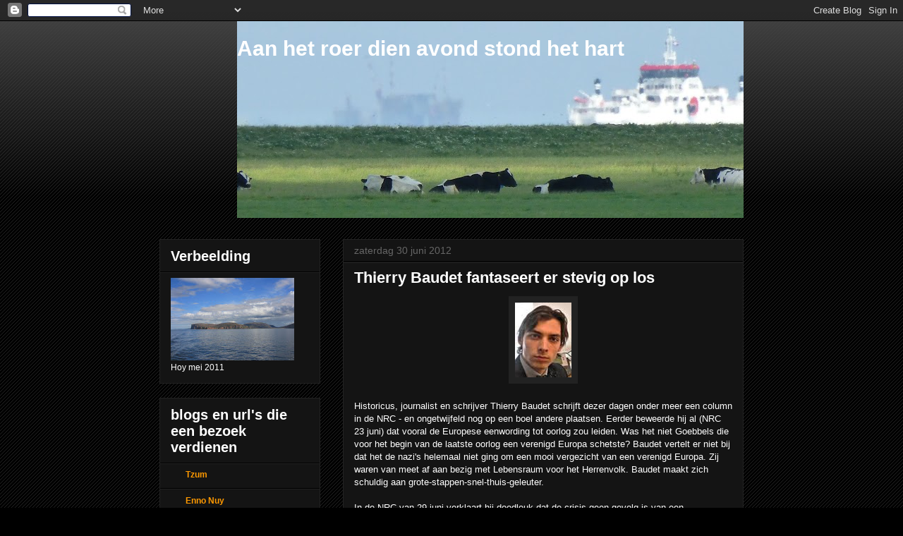

--- FILE ---
content_type: text/html; charset=UTF-8
request_url: https://enno-nuy.blogspot.com/2012/06/
body_size: 42406
content:
<!DOCTYPE html>
<html class='v2' dir='ltr' lang='nl'>
<head>
<link href='https://www.blogger.com/static/v1/widgets/335934321-css_bundle_v2.css' rel='stylesheet' type='text/css'/>
<meta content='width=1100' name='viewport'/>
<meta content='text/html; charset=UTF-8' http-equiv='Content-Type'/>
<meta content='blogger' name='generator'/>
<link href='https://enno-nuy.blogspot.com/favicon.ico' rel='icon' type='image/x-icon'/>
<link href='https://enno-nuy.blogspot.com/2012/06/' rel='canonical'/>
<link rel="alternate" type="application/atom+xml" title="      Aan  het  roer  dien  avond  stond  het  hart - Atom" href="https://enno-nuy.blogspot.com/feeds/posts/default" />
<link rel="alternate" type="application/rss+xml" title="      Aan  het  roer  dien  avond  stond  het  hart - RSS" href="https://enno-nuy.blogspot.com/feeds/posts/default?alt=rss" />
<link rel="service.post" type="application/atom+xml" title="      Aan  het  roer  dien  avond  stond  het  hart - Atom" href="https://www.blogger.com/feeds/5635156431209205161/posts/default" />
<!--Can't find substitution for tag [blog.ieCssRetrofitLinks]-->
<meta content='https://enno-nuy.blogspot.com/2012/06/' property='og:url'/>
<meta content='      Aan  het  roer  dien  avond  stond  het  hart' property='og:title'/>
<meta content='' property='og:description'/>
<title>      Aan  het  roer  dien  avond  stond  het  hart: 06/01/2012 - 07/01/2012</title>
<style id='page-skin-1' type='text/css'><!--
/*
-----------------------------------------------
Blogger Template Style
Name:     Awesome Inc.
Designer: Tina Chen
URL:      tinachen.org
----------------------------------------------- */
/* Content
----------------------------------------------- */
body {
font: normal normal 13px Arial, Tahoma, Helvetica, FreeSans, sans-serif;
color: #ffffff;
background: #000000 url(//www.blogblog.com/1kt/awesomeinc/body_background_dark.png) repeat scroll top left;
}
html body .content-outer {
min-width: 0;
max-width: 100%;
width: 100%;
}
a:link {
text-decoration: none;
color: #ff9900;
}
a:visited {
text-decoration: none;
color: #ffffff;
}
a:hover {
text-decoration: underline;
color: #ffffff;
}
.body-fauxcolumn-outer .cap-top {
position: absolute;
z-index: 1;
height: 276px;
width: 100%;
background: transparent url(//www.blogblog.com/1kt/awesomeinc/body_gradient_dark.png) repeat-x scroll top left;
_background-image: none;
}
/* Columns
----------------------------------------------- */
.content-inner {
padding: 0;
}
.header-inner .section {
margin: 0 16px;
}
.tabs-inner .section {
margin: 0 16px;
}
.main-inner {
padding-top: 30px;
}
.main-inner .column-center-inner,
.main-inner .column-left-inner,
.main-inner .column-right-inner {
padding: 0 5px;
}
*+html body .main-inner .column-center-inner {
margin-top: -30px;
}
#layout .main-inner .column-center-inner {
margin-top: 0;
}
/* Header
----------------------------------------------- */
.header-outer {
margin: 0 0 0 0;
background: transparent none repeat scroll 0 0;
}
.Header h1 {
font: normal bold 30px Arial, Tahoma, Helvetica, FreeSans, sans-serif;
color: #ffffff;
text-shadow: 0 0 -1px #000000;
}
.Header h1 a {
color: #ffffff;
}
.Header .description {
font: normal normal 14px Arial, Tahoma, Helvetica, FreeSans, sans-serif;
color: #ffffff;
}
.header-inner .Header .titlewrapper,
.header-inner .Header .descriptionwrapper {
padding-left: 0;
padding-right: 0;
margin-bottom: 0;
}
.header-inner .Header .titlewrapper {
padding-top: 22px;
}
/* Tabs
----------------------------------------------- */
.tabs-outer {
overflow: hidden;
position: relative;
background: #000000 none repeat scroll 0 0;
}
#layout .tabs-outer {
overflow: visible;
}
.tabs-cap-top, .tabs-cap-bottom {
position: absolute;
width: 100%;
border-top: 1px solid #000000;
}
.tabs-cap-bottom {
bottom: 0;
}
.tabs-inner .widget li a {
display: inline-block;
margin: 0;
padding: .6em 1.5em;
font: normal bold 14px Arial, Tahoma, Helvetica, FreeSans, sans-serif;
color: #ffffff;
border-top: 1px solid #000000;
border-bottom: 1px solid #000000;
border-left: 1px solid #000000;
height: 16px;
line-height: 16px;
}
.tabs-inner .widget li:last-child a {
border-right: 1px solid #000000;
}
.tabs-inner .widget li.selected a, .tabs-inner .widget li a:hover {
background: #000000 none repeat-x scroll 0 -100px;
color: #ffffff;
}
/* Headings
----------------------------------------------- */
h2 {
font: normal bold 20px Arial, Tahoma, Helvetica, FreeSans, sans-serif;
color: #ffffff;
}
/* Widgets
----------------------------------------------- */
.main-inner .section {
margin: 0 27px;
padding: 0;
}
.main-inner .column-left-outer,
.main-inner .column-right-outer {
margin-top: 0;
}
#layout .main-inner .column-left-outer,
#layout .main-inner .column-right-outer {
margin-top: 0;
}
.main-inner .column-left-inner,
.main-inner .column-right-inner {
background: transparent none repeat 0 0;
-moz-box-shadow: 0 0 0 rgba(0, 0, 0, .2);
-webkit-box-shadow: 0 0 0 rgba(0, 0, 0, .2);
-goog-ms-box-shadow: 0 0 0 rgba(0, 0, 0, .2);
box-shadow: 0 0 0 rgba(0, 0, 0, .2);
-moz-border-radius: 0;
-webkit-border-radius: 0;
-goog-ms-border-radius: 0;
border-radius: 0;
}
#layout .main-inner .column-left-inner,
#layout .main-inner .column-right-inner {
margin-top: 0;
}
.sidebar .widget {
font: normal normal 12px Arial, Tahoma, Helvetica, FreeSans, sans-serif;
color: #ffffff;
}
.sidebar .widget a:link {
color: #ff9900;
}
.sidebar .widget a:visited {
color: #ffffff;
}
.sidebar .widget a:hover {
color: #ffffff;
}
.sidebar .widget h2 {
text-shadow: 0 0 -1px #000000;
}
.main-inner .widget {
background-color: #141414;
border: 1px solid #222222;
padding: 0 15px 15px;
margin: 20px -16px;
-moz-box-shadow: 0 0 0 rgba(0, 0, 0, .2);
-webkit-box-shadow: 0 0 0 rgba(0, 0, 0, .2);
-goog-ms-box-shadow: 0 0 0 rgba(0, 0, 0, .2);
box-shadow: 0 0 0 rgba(0, 0, 0, .2);
-moz-border-radius: 0;
-webkit-border-radius: 0;
-goog-ms-border-radius: 0;
border-radius: 0;
}
.main-inner .widget h2 {
margin: 0 -15px;
padding: .6em 15px .5em;
border-bottom: 1px solid #000000;
}
.footer-inner .widget h2 {
padding: 0 0 .4em;
border-bottom: 1px solid #000000;
}
.main-inner .widget h2 + div, .footer-inner .widget h2 + div {
border-top: 1px solid #222222;
padding-top: 8px;
}
.main-inner .widget .widget-content {
margin: 0 -15px;
padding: 7px 15px 0;
}
.main-inner .widget ul, .main-inner .widget #ArchiveList ul.flat {
margin: -8px -15px 0;
padding: 0;
list-style: none;
}
.main-inner .widget #ArchiveList {
margin: -8px 0 0;
}
.main-inner .widget ul li, .main-inner .widget #ArchiveList ul.flat li {
padding: .5em 15px;
text-indent: 0;
color: #666666;
border-top: 1px solid #222222;
border-bottom: 1px solid #000000;
}
.main-inner .widget #ArchiveList ul li {
padding-top: .25em;
padding-bottom: .25em;
}
.main-inner .widget ul li:first-child, .main-inner .widget #ArchiveList ul.flat li:first-child {
border-top: none;
}
.main-inner .widget ul li:last-child, .main-inner .widget #ArchiveList ul.flat li:last-child {
border-bottom: none;
}
.post-body {
position: relative;
}
.main-inner .widget .post-body ul {
padding: 0 2.5em;
margin: .5em 0;
list-style: disc;
}
.main-inner .widget .post-body ul li {
padding: 0.25em 0;
margin-bottom: .25em;
color: #ffffff;
border: none;
}
.footer-inner .widget ul {
padding: 0;
list-style: none;
}
.widget .zippy {
color: #666666;
}
/* Posts
----------------------------------------------- */
body .main-inner .Blog {
padding: 0;
margin-bottom: 1em;
background-color: transparent;
border: none;
-moz-box-shadow: 0 0 0 rgba(0, 0, 0, 0);
-webkit-box-shadow: 0 0 0 rgba(0, 0, 0, 0);
-goog-ms-box-shadow: 0 0 0 rgba(0, 0, 0, 0);
box-shadow: 0 0 0 rgba(0, 0, 0, 0);
}
.main-inner .section:last-child .Blog:last-child {
padding: 0;
margin-bottom: 1em;
}
.main-inner .widget h2.date-header {
margin: 0 -15px 1px;
padding: 0 0 0 0;
font: normal normal 14px Arial, Tahoma, Helvetica, FreeSans, sans-serif;
color: #666666;
background: transparent none no-repeat scroll top left;
border-top: 0 solid #222222;
border-bottom: 1px solid #000000;
-moz-border-radius-topleft: 0;
-moz-border-radius-topright: 0;
-webkit-border-top-left-radius: 0;
-webkit-border-top-right-radius: 0;
border-top-left-radius: 0;
border-top-right-radius: 0;
position: static;
bottom: 100%;
right: 15px;
text-shadow: 0 0 -1px #000000;
}
.main-inner .widget h2.date-header span {
font: normal normal 14px Arial, Tahoma, Helvetica, FreeSans, sans-serif;
display: block;
padding: .5em 15px;
border-left: 0 solid #222222;
border-right: 0 solid #222222;
}
.date-outer {
position: relative;
margin: 30px 0 20px;
padding: 0 15px;
background-color: #141414;
border: 1px solid #222222;
-moz-box-shadow: 0 0 0 rgba(0, 0, 0, .2);
-webkit-box-shadow: 0 0 0 rgba(0, 0, 0, .2);
-goog-ms-box-shadow: 0 0 0 rgba(0, 0, 0, .2);
box-shadow: 0 0 0 rgba(0, 0, 0, .2);
-moz-border-radius: 0;
-webkit-border-radius: 0;
-goog-ms-border-radius: 0;
border-radius: 0;
}
.date-outer:first-child {
margin-top: 0;
}
.date-outer:last-child {
margin-bottom: 20px;
-moz-border-radius-bottomleft: 0;
-moz-border-radius-bottomright: 0;
-webkit-border-bottom-left-radius: 0;
-webkit-border-bottom-right-radius: 0;
-goog-ms-border-bottom-left-radius: 0;
-goog-ms-border-bottom-right-radius: 0;
border-bottom-left-radius: 0;
border-bottom-right-radius: 0;
}
.date-posts {
margin: 0 -15px;
padding: 0 15px;
clear: both;
}
.post-outer, .inline-ad {
border-top: 1px solid #222222;
margin: 0 -15px;
padding: 15px 15px;
}
.post-outer {
padding-bottom: 10px;
}
.post-outer:first-child {
padding-top: 0;
border-top: none;
}
.post-outer:last-child, .inline-ad:last-child {
border-bottom: none;
}
.post-body {
position: relative;
}
.post-body img {
padding: 8px;
background: #222222;
border: 1px solid transparent;
-moz-box-shadow: 0 0 0 rgba(0, 0, 0, .2);
-webkit-box-shadow: 0 0 0 rgba(0, 0, 0, .2);
box-shadow: 0 0 0 rgba(0, 0, 0, .2);
-moz-border-radius: 0;
-webkit-border-radius: 0;
border-radius: 0;
}
h3.post-title, h4 {
font: normal bold 22px Arial, Tahoma, Helvetica, FreeSans, sans-serif;
color: #ffffff;
}
h3.post-title a {
font: normal bold 22px Arial, Tahoma, Helvetica, FreeSans, sans-serif;
color: #ffffff;
}
h3.post-title a:hover {
color: #ffffff;
text-decoration: underline;
}
.post-header {
margin: 0 0 1em;
}
.post-body {
line-height: 1.4;
}
.post-outer h2 {
color: #ffffff;
}
.post-footer {
margin: 1.5em 0 0;
}
#blog-pager {
padding: 15px;
font-size: 120%;
background-color: #141414;
border: 1px solid #222222;
-moz-box-shadow: 0 0 0 rgba(0, 0, 0, .2);
-webkit-box-shadow: 0 0 0 rgba(0, 0, 0, .2);
-goog-ms-box-shadow: 0 0 0 rgba(0, 0, 0, .2);
box-shadow: 0 0 0 rgba(0, 0, 0, .2);
-moz-border-radius: 0;
-webkit-border-radius: 0;
-goog-ms-border-radius: 0;
border-radius: 0;
-moz-border-radius-topleft: 0;
-moz-border-radius-topright: 0;
-webkit-border-top-left-radius: 0;
-webkit-border-top-right-radius: 0;
-goog-ms-border-top-left-radius: 0;
-goog-ms-border-top-right-radius: 0;
border-top-left-radius: 0;
border-top-right-radius-topright: 0;
margin-top: 1em;
}
.blog-feeds, .post-feeds {
margin: 1em 0;
text-align: center;
color: #ffffff;
}
.blog-feeds a, .post-feeds a {
color: #ff9900;
}
.blog-feeds a:visited, .post-feeds a:visited {
color: #ffffff;
}
.blog-feeds a:hover, .post-feeds a:hover {
color: #ffffff;
}
.post-outer .comments {
margin-top: 2em;
}
/* Comments
----------------------------------------------- */
.comments .comments-content .icon.blog-author {
background-repeat: no-repeat;
background-image: url([data-uri]);
}
.comments .comments-content .loadmore a {
border-top: 1px solid #000000;
border-bottom: 1px solid #000000;
}
.comments .continue {
border-top: 2px solid #000000;
}
/* Footer
----------------------------------------------- */
.footer-outer {
margin: -0 0 -1px;
padding: 0 0 0;
color: #ffffff;
overflow: hidden;
}
.footer-fauxborder-left {
border-top: 1px solid #222222;
background: #141414 none repeat scroll 0 0;
-moz-box-shadow: 0 0 0 rgba(0, 0, 0, .2);
-webkit-box-shadow: 0 0 0 rgba(0, 0, 0, .2);
-goog-ms-box-shadow: 0 0 0 rgba(0, 0, 0, .2);
box-shadow: 0 0 0 rgba(0, 0, 0, .2);
margin: 0 -0;
}
/* Mobile
----------------------------------------------- */
body.mobile {
background-size: auto;
}
.mobile .body-fauxcolumn-outer {
background: transparent none repeat scroll top left;
}
*+html body.mobile .main-inner .column-center-inner {
margin-top: 0;
}
.mobile .main-inner .widget {
padding: 0 0 15px;
}
.mobile .main-inner .widget h2 + div,
.mobile .footer-inner .widget h2 + div {
border-top: none;
padding-top: 0;
}
.mobile .footer-inner .widget h2 {
padding: 0.5em 0;
border-bottom: none;
}
.mobile .main-inner .widget .widget-content {
margin: 0;
padding: 7px 0 0;
}
.mobile .main-inner .widget ul,
.mobile .main-inner .widget #ArchiveList ul.flat {
margin: 0 -15px 0;
}
.mobile .main-inner .widget h2.date-header {
right: 0;
}
.mobile .date-header span {
padding: 0.4em 0;
}
.mobile .date-outer:first-child {
margin-bottom: 0;
border: 1px solid #222222;
-moz-border-radius-topleft: 0;
-moz-border-radius-topright: 0;
-webkit-border-top-left-radius: 0;
-webkit-border-top-right-radius: 0;
-goog-ms-border-top-left-radius: 0;
-goog-ms-border-top-right-radius: 0;
border-top-left-radius: 0;
border-top-right-radius: 0;
}
.mobile .date-outer {
border-color: #222222;
border-width: 0 1px 1px;
}
.mobile .date-outer:last-child {
margin-bottom: 0;
}
.mobile .main-inner {
padding: 0;
}
.mobile .header-inner .section {
margin: 0;
}
.mobile .post-outer, .mobile .inline-ad {
padding: 5px 0;
}
.mobile .tabs-inner .section {
margin: 0 10px;
}
.mobile .main-inner .widget h2 {
margin: 0;
padding: 0;
}
.mobile .main-inner .widget h2.date-header span {
padding: 0;
}
.mobile .main-inner .widget .widget-content {
margin: 0;
padding: 7px 0 0;
}
.mobile #blog-pager {
border: 1px solid transparent;
background: #141414 none repeat scroll 0 0;
}
.mobile .main-inner .column-left-inner,
.mobile .main-inner .column-right-inner {
background: transparent none repeat 0 0;
-moz-box-shadow: none;
-webkit-box-shadow: none;
-goog-ms-box-shadow: none;
box-shadow: none;
}
.mobile .date-posts {
margin: 0;
padding: 0;
}
.mobile .footer-fauxborder-left {
margin: 0;
border-top: inherit;
}
.mobile .main-inner .section:last-child .Blog:last-child {
margin-bottom: 0;
}
.mobile-index-contents {
color: #ffffff;
}
.mobile .mobile-link-button {
background: #ff9900 none repeat scroll 0 0;
}
.mobile-link-button a:link, .mobile-link-button a:visited {
color: #ffffff;
}
.mobile .tabs-inner .PageList .widget-content {
background: transparent;
border-top: 1px solid;
border-color: #000000;
color: #ffffff;
}
.mobile .tabs-inner .PageList .widget-content .pagelist-arrow {
border-left: 1px solid #000000;
}
#header { padding-left: 110px; padding-top: 0px;}.post-body img {text-align:center;}
--></style>
<style id='template-skin-1' type='text/css'><!--
body {
min-width: 860px;
}
.content-outer, .content-fauxcolumn-outer, .region-inner {
min-width: 860px;
max-width: 860px;
_width: 860px;
}
.main-inner .columns {
padding-left: 260px;
padding-right: 0px;
}
.main-inner .fauxcolumn-center-outer {
left: 260px;
right: 0px;
/* IE6 does not respect left and right together */
_width: expression(this.parentNode.offsetWidth -
parseInt("260px") -
parseInt("0px") + 'px');
}
.main-inner .fauxcolumn-left-outer {
width: 260px;
}
.main-inner .fauxcolumn-right-outer {
width: 0px;
}
.main-inner .column-left-outer {
width: 260px;
right: 100%;
margin-left: -260px;
}
.main-inner .column-right-outer {
width: 0px;
margin-right: -0px;
}
#layout {
min-width: 0;
}
#layout .content-outer {
min-width: 0;
width: 800px;
}
#layout .region-inner {
min-width: 0;
width: auto;
}
body#layout div.add_widget {
padding: 8px;
}
body#layout div.add_widget a {
margin-left: 32px;
}
--></style>
<link href='https://www.blogger.com/dyn-css/authorization.css?targetBlogID=5635156431209205161&amp;zx=425d9cd2-5b1b-4915-a426-81bae667f1a8' media='none' onload='if(media!=&#39;all&#39;)media=&#39;all&#39;' rel='stylesheet'/><noscript><link href='https://www.blogger.com/dyn-css/authorization.css?targetBlogID=5635156431209205161&amp;zx=425d9cd2-5b1b-4915-a426-81bae667f1a8' rel='stylesheet'/></noscript>
<meta name='google-adsense-platform-account' content='ca-host-pub-1556223355139109'/>
<meta name='google-adsense-platform-domain' content='blogspot.com'/>

</head>
<body class='loading variant-dark'>
<div class='navbar section' id='navbar' name='Navbar'><div class='widget Navbar' data-version='1' id='Navbar1'><script type="text/javascript">
    function setAttributeOnload(object, attribute, val) {
      if(window.addEventListener) {
        window.addEventListener('load',
          function(){ object[attribute] = val; }, false);
      } else {
        window.attachEvent('onload', function(){ object[attribute] = val; });
      }
    }
  </script>
<div id="navbar-iframe-container"></div>
<script type="text/javascript" src="https://apis.google.com/js/platform.js"></script>
<script type="text/javascript">
      gapi.load("gapi.iframes:gapi.iframes.style.bubble", function() {
        if (gapi.iframes && gapi.iframes.getContext) {
          gapi.iframes.getContext().openChild({
              url: 'https://www.blogger.com/navbar/5635156431209205161?origin\x3dhttps://enno-nuy.blogspot.com',
              where: document.getElementById("navbar-iframe-container"),
              id: "navbar-iframe"
          });
        }
      });
    </script><script type="text/javascript">
(function() {
var script = document.createElement('script');
script.type = 'text/javascript';
script.src = '//pagead2.googlesyndication.com/pagead/js/google_top_exp.js';
var head = document.getElementsByTagName('head')[0];
if (head) {
head.appendChild(script);
}})();
</script>
</div></div>
<div class='body-fauxcolumns'>
<div class='fauxcolumn-outer body-fauxcolumn-outer'>
<div class='cap-top'>
<div class='cap-left'></div>
<div class='cap-right'></div>
</div>
<div class='fauxborder-left'>
<div class='fauxborder-right'></div>
<div class='fauxcolumn-inner'>
</div>
</div>
<div class='cap-bottom'>
<div class='cap-left'></div>
<div class='cap-right'></div>
</div>
</div>
</div>
<div class='content'>
<div class='content-fauxcolumns'>
<div class='fauxcolumn-outer content-fauxcolumn-outer'>
<div class='cap-top'>
<div class='cap-left'></div>
<div class='cap-right'></div>
</div>
<div class='fauxborder-left'>
<div class='fauxborder-right'></div>
<div class='fauxcolumn-inner'>
</div>
</div>
<div class='cap-bottom'>
<div class='cap-left'></div>
<div class='cap-right'></div>
</div>
</div>
</div>
<div class='content-outer'>
<div class='content-cap-top cap-top'>
<div class='cap-left'></div>
<div class='cap-right'></div>
</div>
<div class='fauxborder-left content-fauxborder-left'>
<div class='fauxborder-right content-fauxborder-right'></div>
<div class='content-inner'>
<header>
<div class='header-outer'>
<div class='header-cap-top cap-top'>
<div class='cap-left'></div>
<div class='cap-right'></div>
</div>
<div class='fauxborder-left header-fauxborder-left'>
<div class='fauxborder-right header-fauxborder-right'></div>
<div class='region-inner header-inner'>
<div class='header section' id='header' name='Koptekst'><div class='widget Header' data-version='1' id='Header1'>
<div id='header-inner' style='background-image: url("https://blogger.googleusercontent.com/img/a/AVvXsEg0imSeYA1sYX7envBHjAjvybJRUj0d-ZT-YMSIRE_sLuk74t9f6mYs4FBzQ4-f88hz6GyvKBSMUOtE2PAwlPlK21E58j8yJOdiYhe3vSKB3vezjEE6R-XOLdVn-emld_TJYX33i8EopSxa30BUSyOSwuqjLo3suVHePeexii8cSxLchRv9YVhsUVwHHUhG=s828"); background-position: left; min-height: 279px; _height: 279px; background-repeat: no-repeat; '>
<div class='titlewrapper' style='background: transparent'>
<h1 class='title' style='background: transparent; border-width: 0px'>
<a href='https://enno-nuy.blogspot.com/'>
      Aan  het  roer  dien  avond  stond  het  hart
</a>
</h1>
</div>
<div class='descriptionwrapper'>
<p class='description'><span>
</span></p>
</div>
</div>
</div></div>
</div>
</div>
<div class='header-cap-bottom cap-bottom'>
<div class='cap-left'></div>
<div class='cap-right'></div>
</div>
</div>
</header>
<div class='tabs-outer'>
<div class='tabs-cap-top cap-top'>
<div class='cap-left'></div>
<div class='cap-right'></div>
</div>
<div class='fauxborder-left tabs-fauxborder-left'>
<div class='fauxborder-right tabs-fauxborder-right'></div>
<div class='region-inner tabs-inner'>
<div class='tabs no-items section' id='crosscol' name='Alle kolommen'></div>
<div class='tabs no-items section' id='crosscol-overflow' name='Cross-Column 2'></div>
</div>
</div>
<div class='tabs-cap-bottom cap-bottom'>
<div class='cap-left'></div>
<div class='cap-right'></div>
</div>
</div>
<div class='main-outer'>
<div class='main-cap-top cap-top'>
<div class='cap-left'></div>
<div class='cap-right'></div>
</div>
<div class='fauxborder-left main-fauxborder-left'>
<div class='fauxborder-right main-fauxborder-right'></div>
<div class='region-inner main-inner'>
<div class='columns fauxcolumns'>
<div class='fauxcolumn-outer fauxcolumn-center-outer'>
<div class='cap-top'>
<div class='cap-left'></div>
<div class='cap-right'></div>
</div>
<div class='fauxborder-left'>
<div class='fauxborder-right'></div>
<div class='fauxcolumn-inner'>
</div>
</div>
<div class='cap-bottom'>
<div class='cap-left'></div>
<div class='cap-right'></div>
</div>
</div>
<div class='fauxcolumn-outer fauxcolumn-left-outer'>
<div class='cap-top'>
<div class='cap-left'></div>
<div class='cap-right'></div>
</div>
<div class='fauxborder-left'>
<div class='fauxborder-right'></div>
<div class='fauxcolumn-inner'>
</div>
</div>
<div class='cap-bottom'>
<div class='cap-left'></div>
<div class='cap-right'></div>
</div>
</div>
<div class='fauxcolumn-outer fauxcolumn-right-outer'>
<div class='cap-top'>
<div class='cap-left'></div>
<div class='cap-right'></div>
</div>
<div class='fauxborder-left'>
<div class='fauxborder-right'></div>
<div class='fauxcolumn-inner'>
</div>
</div>
<div class='cap-bottom'>
<div class='cap-left'></div>
<div class='cap-right'></div>
</div>
</div>
<!-- corrects IE6 width calculation -->
<div class='columns-inner'>
<div class='column-center-outer'>
<div class='column-center-inner'>
<div class='main section' id='main' name='Algemeen'><div class='widget Blog' data-version='1' id='Blog1'>
<div class='blog-posts hfeed'>

          <div class="date-outer">
        
<h2 class='date-header'><span>zaterdag 30 juni 2012</span></h2>

          <div class="date-posts">
        
<div class='post-outer'>
<div class='post hentry'>
<a name='6844490220216928948'></a>
<h3 class='post-title entry-title'>
<a href='https://enno-nuy.blogspot.com/2012/06/thierry-baudet-fantaseert-er-stevig-op.html'>Thierry Baudet fantaseert er stevig op los</a>
</h3>
<div class='post-header'>
<div class='post-header-line-1'></div>
</div>
<div class='post-body entry-content' id='post-body-6844490220216928948'>
<div class="separator" style="clear: both; text-align: center;"><a href="https://blogger.googleusercontent.com/img/b/R29vZ2xl/AVvXsEiw03pb3pOGEm7WLGkQWFlM2pZpZaNblPPuRypftIhJBt5HC1MasheVs8VPast8bAsQ0R83MQatMICGD1qyozRW67Xo4hd2DcyjpBlcFDvSA5GiBCAkpGSPknDnsdtHpSV8-N2eXc3JglI5/s1600/download.jpg" imageanchor="1" style="margin-left:1em; margin-right:1em"><img border="0" height="106" src="https://blogger.googleusercontent.com/img/b/R29vZ2xl/AVvXsEiw03pb3pOGEm7WLGkQWFlM2pZpZaNblPPuRypftIhJBt5HC1MasheVs8VPast8bAsQ0R83MQatMICGD1qyozRW67Xo4hd2DcyjpBlcFDvSA5GiBCAkpGSPknDnsdtHpSV8-N2eXc3JglI5/s200/download.jpg" width="80" /></a></div><br />
Historicus, journalist en schrijver Thierry Baudet schrijft dezer dagen onder meer een column in de NRC - en ongetwijfeld nog op een boel andere plaatsen. Eerder beweerde hij al (NRC 23 juni) dat vooral de Europese eenwording tot oorlog zou leiden. Was het niet Goebbels die voor het begin van de laatste oorlog een verenigd Europa schetste? Baudet vertelt er niet bij dat het de nazi's helemaal niet ging om een mooi vergezicht van een verenigd Europa. Zij waren van meet af aan bezig met Lebensraum voor het Herrenvolk. Baudet maakt zich schuldig aan grote-stappen-snel-thuis-geleuter.<br />
<br />
In de NRC van 29 juni verklaart hij doodleuk dat de crisis geen gevolg is van een onvoorziene weeffout maar dat de technocraten die de muntunie stichtten wisten dat een politieke unie op dat moment niet haalbaar was maar dat die er vanzelf zou komen op het moment dat er een diepe crisis zou ontstaan. Uit angst voor nog slechtere tijden zou het volk wel akkoord gaan met overhevelen van bevoegdheden aan Brussel.<br />
Baudet betreurt het einde van de natiestaat maar geeft niet aan waarom die natiestaat een zegen voor de mensheid zou zijn. En over de vaderlandse politiek fantaseert hij verder: PVV en SP vertegenwoordigen in de rechter- en de linkerflank in het Nederlandse politieke landschap maar ofschoon beide niet veel met Europa op hebben, wil in ieder geval de SP niet met de PVV samenwerken. "De aanval op de natiestaat leidt zodoende tot een ontwrichting van de politiek en een uitholling van de parlementaire democratie", aldus Baudet.<br />
<br />
Zo zout heb ik het toch nog niet vaak gevreten. Ik zal zijn zopas verschenen boek <i>De aanval op de natiestaat</i> maar eens gaan lezen. Misschien dat ik het dan beter begrijp. Wat ik vooralsnog niet gewaar word uit de fantasieën van Baudet is hoe hij een terugkeer naar de natiestaten voor zich ziet. Hoe ontmantelen we de Euro zonder dat we er allemaal straat- en straatarm van worden? En gemakshalve gaat hij er ook maar even aan voorbij dat Griekse douanebeambten inmiddels het MK-teken van voertuigen uit Macedonië afstickeren omdat ze dat zien als een provocatie; die Macedoniërs zijn heimelijk uit op het inlijven van de gelijknamige Griekse provincie. En wat te denken van de Serviërs? Zonder Europa en zonder hun eigen wens om tot de EU toe te treden, zouden de schermutselingen met buurstaten daar niet van de lucht zijn geweest. Ik durf te beweren dat zonder Europa er talloze regionale conflicten zouden zijn uitgebarsten. Er zijn altijd meer dan genoeg onverantwoordelijke politici te vinden geweest die het volk weten op te zwepen naar wapengekletter. Nee, het beeld van Baudet wil mij vooralsnog niet overtuigen.<br />
<br />
Veel interessanter is het Zwitsers recept van Paul Donovan, econoom van de UBS bank in Zwitserland. In de NRC van 28 juni stelt hij voor dat alle EU-landen de eerste tien procentpunten van hun BTW aan een centrale Europese autoriteit afstaan zodat in de hele EU-zone met die gelden een deel van de werkloosheidsuitkeringen kan worden gefinancierd. Hij ziet twee voordelen: de Europese burger betaalt liever een percentage van de betaalde BTW dan een percentage van zijn netto inkomen aan Europa. En daarnaast is het een zichtbaar en eenvoudig te begrijpen signaal van solidariteit. Ik vind dat een heel interessant idee. Of het haalbaar is en werkt, ik weet het niet maar het is de moeite waard zo'n idee verder uit te werken.
<div style='clear: both;'></div>
</div>
<div class='post-footer'>
<div class='post-footer-line post-footer-line-1'><span class='post-author vcard'>
Gepost door
<span class='fn'>enno nuy</span>
</span>
<span class='post-timestamp'>
op
<a class='timestamp-link' href='https://enno-nuy.blogspot.com/2012/06/thierry-baudet-fantaseert-er-stevig-op.html' rel='bookmark' title='permanent link'><abbr class='published' title='2012-06-30T16:48:00+02:00'>16:48</abbr></a>
</span>
<span class='post-comment-link'>
<a class='comment-link' href='https://www.blogger.com/comment/fullpage/post/5635156431209205161/6844490220216928948' onclick='javascript:window.open(this.href, "bloggerPopup", "toolbar=0,location=0,statusbar=1,menubar=0,scrollbars=yes,width=640,height=500"); return false;'>3
reacties</a>
</span>
<span class='post-icons'>
<span class='item-action'>
<a href='https://www.blogger.com/email-post/5635156431209205161/6844490220216928948' title='Post e-mailen'>
<img alt="" class="icon-action" height="13" src="//img1.blogblog.com/img/icon18_email.gif" width="18">
</a>
</span>
<span class='item-control blog-admin pid-1543758954'>
<a href='https://www.blogger.com/post-edit.g?blogID=5635156431209205161&postID=6844490220216928948&from=pencil' title='Post bewerken'>
<img alt='' class='icon-action' height='18' src='https://resources.blogblog.com/img/icon18_edit_allbkg.gif' width='18'/>
</a>
</span>
</span>
<div class='post-share-buttons goog-inline-block'>
<a class='goog-inline-block share-button sb-email' href='https://www.blogger.com/share-post.g?blogID=5635156431209205161&postID=6844490220216928948&target=email' target='_blank' title='Dit e-mailen
'><span class='share-button-link-text'>Dit e-mailen
</span></a><a class='goog-inline-block share-button sb-blog' href='https://www.blogger.com/share-post.g?blogID=5635156431209205161&postID=6844490220216928948&target=blog' onclick='window.open(this.href, "_blank", "height=270,width=475"); return false;' target='_blank' title='Dit bloggen!'><span class='share-button-link-text'>Dit bloggen!</span></a><a class='goog-inline-block share-button sb-twitter' href='https://www.blogger.com/share-post.g?blogID=5635156431209205161&postID=6844490220216928948&target=twitter' target='_blank' title='Delen via X'><span class='share-button-link-text'>Delen via X</span></a><a class='goog-inline-block share-button sb-facebook' href='https://www.blogger.com/share-post.g?blogID=5635156431209205161&postID=6844490220216928948&target=facebook' onclick='window.open(this.href, "_blank", "height=430,width=640"); return false;' target='_blank' title='Delen op Facebook'><span class='share-button-link-text'>Delen op Facebook</span></a><a class='goog-inline-block share-button sb-pinterest' href='https://www.blogger.com/share-post.g?blogID=5635156431209205161&postID=6844490220216928948&target=pinterest' target='_blank' title='Delen op Pinterest'><span class='share-button-link-text'>Delen op Pinterest</span></a>
</div>
</div>
<div class='post-footer-line post-footer-line-2'><span class='post-labels'>
Labels:
<a href='https://enno-nuy.blogspot.com/search/label/Baudet' rel='tag'>Baudet</a>,
<a href='https://enno-nuy.blogspot.com/search/label/Donovan' rel='tag'>Donovan</a>,
<a href='https://enno-nuy.blogspot.com/search/label/Europa' rel='tag'>Europa</a>,
<a href='https://enno-nuy.blogspot.com/search/label/natiestaat' rel='tag'>natiestaat</a>
</span>
</div>
<div class='post-footer-line post-footer-line-3'><span class='post-location'>
</span>
</div>
</div>
</div>
</div>

          </div></div>
        

          <div class="date-outer">
        
<h2 class='date-header'><span>vrijdag 29 juni 2012</span></h2>

          <div class="date-posts">
        
<div class='post-outer'>
<div class='post hentry'>
<a name='6071185200961569048'></a>
<h3 class='post-title entry-title'>
<a href='https://enno-nuy.blogspot.com/2012/06/roemer-versus-rutte.html'>Roemer versus Rutte</a>
</h3>
<div class='post-header'>
<div class='post-header-line-1'></div>
</div>
<div class='post-body entry-content' id='post-body-6071185200961569048'>
<div class="separator" style="clear: both; text-align: center;"><a href="https://blogger.googleusercontent.com/img/b/R29vZ2xl/AVvXsEjqnZ6Z0aEOkWTABxXcf4tSXRR6r8mr9j-O2mHkAXcFPKmtAl41WqQ2V3G6nK1C22S_G9uW-MKm9uFM-ahKl0h2pXgfusqvZaQv0AAiImXtvS0XVsCZvbPPi-jErmiM4b_roPxmxSDnIDiG/s1600/images.jpg" imageanchor="1" style="margin-left:1em; margin-right:1em"><img border="0" height="112" src="https://blogger.googleusercontent.com/img/b/R29vZ2xl/AVvXsEjqnZ6Z0aEOkWTABxXcf4tSXRR6r8mr9j-O2mHkAXcFPKmtAl41WqQ2V3G6nK1C22S_G9uW-MKm9uFM-ahKl0h2pXgfusqvZaQv0AAiImXtvS0XVsCZvbPPi-jErmiM4b_roPxmxSDnIDiG/s200/images.jpg" width="200" /></a></div><br />
Rutte roept nu dat hij héél hard heeft moeten onderhandelen en dat er nu toch maar mooi een goed resultaat ligt: de aanzet tot een bankenunie waar hij van meet af aan tegen was. Samen met Jan Kees de Jager riep hij nu al weken dat de Nederlandse belastingbetaler niet mag opdraaien voor het wangedrag van buitenlandse banken. Ik zou zeggen, denk nog even terug aan de DSB. Maar Rutte heeft het tij niet kunnen keren en is onder Europese druk gezwicht. Wilders spreekt hardop van Spaanse en Italiaanse maffia en daarmee toont hij maar weer eens aan dat hij absoluut niet premier-waardig is. Moge God verhoeden dat zijn politieke clubje de meeste stemmen haalt.<br />
<br />
In de NRC van 28 juni antwoordt Roemer Samsom die de SP ervan beschuldigde met haar anti-Europa sentiment onze pensioenen in gevaar te brengen. Roemer legt de nadruk op het stimuleren van de economie, eerder dan rigoureus bezuinigen. Een depositogarantiestelsel zolang we niet weten hoe de banken er écht voor staan gaat hem te ver. Hij heeft een punt en de Spaanse banken stellen hem wel in het gelijk. Ook wil Roemer het zakelijke deel - zeg maar de gokkast - van banken scheiden van de nutsfunctie. Daar vindt hij mij aan zijn zijde, zoals ik ook van mening ben dat bonussen voor bankemployé's onaanvaardbaar zijn, onder álle omstandigheden.<br />
Roemer pleit voor een ruimere rol voor de ECB, die kan dan eindeloos staatsobligaties opkopen. Gecombineerd met flitsbelasting (transactiebelasting op flitskapitaal dat in duizelingwekkende snelheden over de aardbol vliegt) zou aldus de macht van beleggers ingedamd kunnen worden.<br />
<br />
Roemer wil een referendum opdat de Europese burgers zich over Europa uit kunnen spreken. Die burger is mondig en kundig genoeg, aldus Roemer. Maar hij weet dat dat niet waar is en bovendien: de essentie van de getrapte representerende democratie zoals wij die kennen, is nu juist dat onze politieke leiders heldere standpunten innemen zodat de kiezer weet hij voor of tegen stemt. Dan is een referendum helemaal niet nodig. Nu weten politici die een referendum nastreven dat het thema Europa zal sneuvelen, en kunnen zij altijd beweren dat ze niets anders doen dan wat de kiezer van hen verlangde.<br />
<br />
Anders dan Wilders, vind ik Roemer wél premierwaardig en hij maakt nog een goede kans ook. Men zegt dat Rutte nog steeds gemakkelijk de premierbonus kan innen maar dat valt nog te bezien. Buma ging er vandaag weer stevig tegenaan, ofschoon hem dat voorlopig geen stemmen oplevert. Maar schadelijk is het wel voor Rutte, ook al blijven hij en de arrogante Stef Blok dat afdoen als verkiezingsretoriek. De VVD leutert er maar op los.<br />
<div style='clear: both;'></div>
</div>
<div class='post-footer'>
<div class='post-footer-line post-footer-line-1'><span class='post-author vcard'>
Gepost door
<span class='fn'>enno nuy</span>
</span>
<span class='post-timestamp'>
op
<a class='timestamp-link' href='https://enno-nuy.blogspot.com/2012/06/roemer-versus-rutte.html' rel='bookmark' title='permanent link'><abbr class='published' title='2012-06-29T16:16:00+02:00'>16:16</abbr></a>
</span>
<span class='post-comment-link'>
<a class='comment-link' href='https://www.blogger.com/comment/fullpage/post/5635156431209205161/6071185200961569048' onclick='javascript:window.open(this.href, "bloggerPopup", "toolbar=0,location=0,statusbar=1,menubar=0,scrollbars=yes,width=640,height=500"); return false;'>0
reacties</a>
</span>
<span class='post-icons'>
<span class='item-action'>
<a href='https://www.blogger.com/email-post/5635156431209205161/6071185200961569048' title='Post e-mailen'>
<img alt="" class="icon-action" height="13" src="//img1.blogblog.com/img/icon18_email.gif" width="18">
</a>
</span>
<span class='item-control blog-admin pid-1543758954'>
<a href='https://www.blogger.com/post-edit.g?blogID=5635156431209205161&postID=6071185200961569048&from=pencil' title='Post bewerken'>
<img alt='' class='icon-action' height='18' src='https://resources.blogblog.com/img/icon18_edit_allbkg.gif' width='18'/>
</a>
</span>
</span>
<div class='post-share-buttons goog-inline-block'>
<a class='goog-inline-block share-button sb-email' href='https://www.blogger.com/share-post.g?blogID=5635156431209205161&postID=6071185200961569048&target=email' target='_blank' title='Dit e-mailen
'><span class='share-button-link-text'>Dit e-mailen
</span></a><a class='goog-inline-block share-button sb-blog' href='https://www.blogger.com/share-post.g?blogID=5635156431209205161&postID=6071185200961569048&target=blog' onclick='window.open(this.href, "_blank", "height=270,width=475"); return false;' target='_blank' title='Dit bloggen!'><span class='share-button-link-text'>Dit bloggen!</span></a><a class='goog-inline-block share-button sb-twitter' href='https://www.blogger.com/share-post.g?blogID=5635156431209205161&postID=6071185200961569048&target=twitter' target='_blank' title='Delen via X'><span class='share-button-link-text'>Delen via X</span></a><a class='goog-inline-block share-button sb-facebook' href='https://www.blogger.com/share-post.g?blogID=5635156431209205161&postID=6071185200961569048&target=facebook' onclick='window.open(this.href, "_blank", "height=430,width=640"); return false;' target='_blank' title='Delen op Facebook'><span class='share-button-link-text'>Delen op Facebook</span></a><a class='goog-inline-block share-button sb-pinterest' href='https://www.blogger.com/share-post.g?blogID=5635156431209205161&postID=6071185200961569048&target=pinterest' target='_blank' title='Delen op Pinterest'><span class='share-button-link-text'>Delen op Pinterest</span></a>
</div>
</div>
<div class='post-footer-line post-footer-line-2'><span class='post-labels'>
Labels:
<a href='https://enno-nuy.blogspot.com/search/label/Europa' rel='tag'>Europa</a>,
<a href='https://enno-nuy.blogspot.com/search/label/Roemer' rel='tag'>Roemer</a>,
<a href='https://enno-nuy.blogspot.com/search/label/Rutte' rel='tag'>Rutte</a>,
<a href='https://enno-nuy.blogspot.com/search/label/verkiezingen' rel='tag'>verkiezingen</a>
</span>
</div>
<div class='post-footer-line post-footer-line-3'><span class='post-location'>
</span>
</div>
</div>
</div>
</div>

          </div></div>
        

          <div class="date-outer">
        
<h2 class='date-header'><span>donderdag 28 juni 2012</span></h2>

          <div class="date-posts">
        
<div class='post-outer'>
<div class='post hentry'>
<a name='3491996035105603880'></a>
<h3 class='post-title entry-title'>
<a href='https://enno-nuy.blogspot.com/2012/06/besnijdenis-is-kindermishandeling.html'>Besnijdenis is kindermishandeling</a>
</h3>
<div class='post-header'>
<div class='post-header-line-1'></div>
</div>
<div class='post-body entry-content' id='post-body-3491996035105603880'>
<div class="separator" style="clear: both; text-align: center;"><a href="https://blogger.googleusercontent.com/img/b/R29vZ2xl/AVvXsEj2Qzg4tztkgVZ3j-BZB8Q1g_PQVwA9x_PXRK03gncTd2eaazpUBSkACcvVmKE1ldSiH7JRWjEt3he8n6WJUh9BJyYdHsB603aK15YwlnvDmDNg9cTikw2q6nmHHq5sfUUjLD0uc7_MCHJM/s1600/images.jpg" imageanchor="1" style="margin-left:1em; margin-right:1em"><img border="0" height="112" src="https://blogger.googleusercontent.com/img/b/R29vZ2xl/AVvXsEj2Qzg4tztkgVZ3j-BZB8Q1g_PQVwA9x_PXRK03gncTd2eaazpUBSkACcvVmKE1ldSiH7JRWjEt3he8n6WJUh9BJyYdHsB603aK15YwlnvDmDNg9cTikw2q6nmHHq5sfUUjLD0uc7_MCHJM/s200/images.jpg" width="200" /></a></div><br />
Een rechtbank in Keulen heeft bepaald dat  besnijdenis van minderjarige jongens uit religieuze overwegingen strafbaar is. Een onontkoombaar en volkomen juist besluit. In de Algemene Verklaring van de Rechten van de Mens is onder meer de lichamelijke integriteit van het menselijk individu beschermd. Geen enkel ander recht mag die lichamelijke integriteit schenden. Dus ook de vrijheid van godsdienst niet. Die vrijheid van godsdienst moet wat mij betreft ondergeschikt worden gemaakt aan andere grondrechten, met name het discriminatieverbod. Iemand mag niet worden gediscrimineerd op grond van sekse, geaardheid of geloof maar een gelovige vindt dat hij zelf wél mag discrimineren op grond van sekse en geaardheid, en zelfs op grond van religie. Hoe bizar wil je het hebben?<br />
Een belangrijke overweging van de Duitse rechter is dat besnijdenis an sich niet verboden wordt. Als iemand op 18-jarige leeftijd besluit zich te willen laten besnijden, dan kan dat. De vrijheid van godsdienst is hier dus niet in het geding. Van gelovigen wordt nu - volkomen terecht - geeist dat ze  hun kinderen niet lichamelijk verminken.<br />
Het is te hopen dat het Constitutioneel Hof in Karlsruhe de rechterlijke uitspraak uit Keulen overneemt. Daarmee zou een belangrijke stap gezet kunnen worden om deze vorm van kindermishandeling uit te bannen.
<div style='clear: both;'></div>
</div>
<div class='post-footer'>
<div class='post-footer-line post-footer-line-1'><span class='post-author vcard'>
Gepost door
<span class='fn'>enno nuy</span>
</span>
<span class='post-timestamp'>
op
<a class='timestamp-link' href='https://enno-nuy.blogspot.com/2012/06/besnijdenis-is-kindermishandeling.html' rel='bookmark' title='permanent link'><abbr class='published' title='2012-06-28T12:22:00+02:00'>12:22</abbr></a>
</span>
<span class='post-comment-link'>
<a class='comment-link' href='https://www.blogger.com/comment/fullpage/post/5635156431209205161/3491996035105603880' onclick='javascript:window.open(this.href, "bloggerPopup", "toolbar=0,location=0,statusbar=1,menubar=0,scrollbars=yes,width=640,height=500"); return false;'>2
reacties</a>
</span>
<span class='post-icons'>
<span class='item-action'>
<a href='https://www.blogger.com/email-post/5635156431209205161/3491996035105603880' title='Post e-mailen'>
<img alt="" class="icon-action" height="13" src="//img1.blogblog.com/img/icon18_email.gif" width="18">
</a>
</span>
<span class='item-control blog-admin pid-1543758954'>
<a href='https://www.blogger.com/post-edit.g?blogID=5635156431209205161&postID=3491996035105603880&from=pencil' title='Post bewerken'>
<img alt='' class='icon-action' height='18' src='https://resources.blogblog.com/img/icon18_edit_allbkg.gif' width='18'/>
</a>
</span>
</span>
<div class='post-share-buttons goog-inline-block'>
<a class='goog-inline-block share-button sb-email' href='https://www.blogger.com/share-post.g?blogID=5635156431209205161&postID=3491996035105603880&target=email' target='_blank' title='Dit e-mailen
'><span class='share-button-link-text'>Dit e-mailen
</span></a><a class='goog-inline-block share-button sb-blog' href='https://www.blogger.com/share-post.g?blogID=5635156431209205161&postID=3491996035105603880&target=blog' onclick='window.open(this.href, "_blank", "height=270,width=475"); return false;' target='_blank' title='Dit bloggen!'><span class='share-button-link-text'>Dit bloggen!</span></a><a class='goog-inline-block share-button sb-twitter' href='https://www.blogger.com/share-post.g?blogID=5635156431209205161&postID=3491996035105603880&target=twitter' target='_blank' title='Delen via X'><span class='share-button-link-text'>Delen via X</span></a><a class='goog-inline-block share-button sb-facebook' href='https://www.blogger.com/share-post.g?blogID=5635156431209205161&postID=3491996035105603880&target=facebook' onclick='window.open(this.href, "_blank", "height=430,width=640"); return false;' target='_blank' title='Delen op Facebook'><span class='share-button-link-text'>Delen op Facebook</span></a><a class='goog-inline-block share-button sb-pinterest' href='https://www.blogger.com/share-post.g?blogID=5635156431209205161&postID=3491996035105603880&target=pinterest' target='_blank' title='Delen op Pinterest'><span class='share-button-link-text'>Delen op Pinterest</span></a>
</div>
</div>
<div class='post-footer-line post-footer-line-2'><span class='post-labels'>
Labels:
<a href='https://enno-nuy.blogspot.com/search/label/besnijdenis' rel='tag'>besnijdenis</a>,
<a href='https://enno-nuy.blogspot.com/search/label/kindermishandeling' rel='tag'>kindermishandeling</a>
</span>
</div>
<div class='post-footer-line post-footer-line-3'><span class='post-location'>
</span>
</div>
</div>
</div>
</div>

          </div></div>
        

          <div class="date-outer">
        
<h2 class='date-header'><span>woensdag 27 juni 2012</span></h2>

          <div class="date-posts">
        
<div class='post-outer'>
<div class='post hentry'>
<a name='7799890837968508670'></a>
<h3 class='post-title entry-title'>
<a href='https://enno-nuy.blogspot.com/2012/06/europe-revisited.html'>Europe revisited</a>
</h3>
<div class='post-header'>
<div class='post-header-line-1'></div>
</div>
<div class='post-body entry-content' id='post-body-7799890837968508670'>
<div class="separator" style="clear: both; text-align: center;"><a href="https://blogger.googleusercontent.com/img/b/R29vZ2xl/AVvXsEhc1YfCvPOMXW7Q0kFl7G9KxhdN-coXfcuQvH6cdpMRm6OKIuXewM2qLPQedw1TdRXfpl8BEOVP0x4NBYgM-qg6WxpfJr_i7fIDjLH4yFjkSM9U0BA2VI_YYuuImemBid1ClM9QHoUci6Ha/s1600/naamloos.png" imageanchor="1" style="margin-left:1em; margin-right:1em"><img border="0" height="133" src="https://blogger.googleusercontent.com/img/b/R29vZ2xl/AVvXsEhc1YfCvPOMXW7Q0kFl7G9KxhdN-coXfcuQvH6cdpMRm6OKIuXewM2qLPQedw1TdRXfpl8BEOVP0x4NBYgM-qg6WxpfJr_i7fIDjLH4yFjkSM9U0BA2VI_YYuuImemBid1ClM9QHoUci6Ha/s200/naamloos.png" width="200" /></a></div><br />
We hebben in de achterliggende maanden al heel wat toppen der toppen gehad. Maar de EU-top van de komende twee dagen is wel degelijk een onderscheidende top. Zoals gewoonlijk zal het resultaat wel weer tegenvallen en komt er iets uit wat hybride is en kool en geit spaart. Maar eigenlijk kan dat niet meer, er komt een moment dat alles definitief in elkaar dondert of definitief overeind blijft. Veel hangt af van het gezonde verstand van het Europees electoraat. Wat mag je daarvan verwachten? Ik houd mijn hart vast.<br />
<br />
Onze premier en minister van financiën zijn tegen een bankenunie en tegen Eurobonds. Ik begrijp dat wel, hun verzet is voor 100% ingegeven door binnenlandse electorale overwegingen. Hun boodschap wordt verkondigd als ware zij in het belang van Nederland. Maar dat is niet waar. Zij dienen slechts het belang van de VVD en het CDA. Kabinetsleden onwaardig.<br />
<br />
Sylvie Goulard, Europarlementariër uit Frankrijk bevestigt in een uitgebreid interview in de NRC van 26 juni dat er veel te weinig positiefs over Europa wordt verteld door politici. Letterlijk zegt zij: "In plaats van culturele projecten hoor je alleen technische taal over een bankenunie. Ik denk soms dat de weerzin tegen Europa in Nederland hiermee te maken heeft. Europa is veranderd van een gezellig clubje in een anonieme, kille massa van 500 miljoen mensen. Als de politici dan ook wedstrijdjes doen wie het hardst op Europa kan schelden, krijgen de mensen het benauwd".<br />
<br />
Rutte mag dan geen behoefte hebben aan institutionele vergezichten, maar hij kan Nederland geen slechtere dienst bewijzen dan door in dit standpunt te volharden. En dat is behoorlijk teleurstellend voor een liberaal politicus.<br />
<br />
Ik zal deze boodschap hier de komende maanden vaker herhalen: mensen, gebruik uw gezonde verstand, laat de populisten voor wat ze zijn, lawaaischoppers zonder inhoud. Gun uw stem op 12 september aan Groen Links of D'66. Een krachtiger pro-Europa signaal kunt u niet afgeven.
<div style='clear: both;'></div>
</div>
<div class='post-footer'>
<div class='post-footer-line post-footer-line-1'><span class='post-author vcard'>
Gepost door
<span class='fn'>enno nuy</span>
</span>
<span class='post-timestamp'>
op
<a class='timestamp-link' href='https://enno-nuy.blogspot.com/2012/06/europe-revisited.html' rel='bookmark' title='permanent link'><abbr class='published' title='2012-06-27T17:23:00+02:00'>17:23</abbr></a>
</span>
<span class='post-comment-link'>
<a class='comment-link' href='https://www.blogger.com/comment/fullpage/post/5635156431209205161/7799890837968508670' onclick='javascript:window.open(this.href, "bloggerPopup", "toolbar=0,location=0,statusbar=1,menubar=0,scrollbars=yes,width=640,height=500"); return false;'>0
reacties</a>
</span>
<span class='post-icons'>
<span class='item-action'>
<a href='https://www.blogger.com/email-post/5635156431209205161/7799890837968508670' title='Post e-mailen'>
<img alt="" class="icon-action" height="13" src="//img1.blogblog.com/img/icon18_email.gif" width="18">
</a>
</span>
<span class='item-control blog-admin pid-1543758954'>
<a href='https://www.blogger.com/post-edit.g?blogID=5635156431209205161&postID=7799890837968508670&from=pencil' title='Post bewerken'>
<img alt='' class='icon-action' height='18' src='https://resources.blogblog.com/img/icon18_edit_allbkg.gif' width='18'/>
</a>
</span>
</span>
<div class='post-share-buttons goog-inline-block'>
<a class='goog-inline-block share-button sb-email' href='https://www.blogger.com/share-post.g?blogID=5635156431209205161&postID=7799890837968508670&target=email' target='_blank' title='Dit e-mailen
'><span class='share-button-link-text'>Dit e-mailen
</span></a><a class='goog-inline-block share-button sb-blog' href='https://www.blogger.com/share-post.g?blogID=5635156431209205161&postID=7799890837968508670&target=blog' onclick='window.open(this.href, "_blank", "height=270,width=475"); return false;' target='_blank' title='Dit bloggen!'><span class='share-button-link-text'>Dit bloggen!</span></a><a class='goog-inline-block share-button sb-twitter' href='https://www.blogger.com/share-post.g?blogID=5635156431209205161&postID=7799890837968508670&target=twitter' target='_blank' title='Delen via X'><span class='share-button-link-text'>Delen via X</span></a><a class='goog-inline-block share-button sb-facebook' href='https://www.blogger.com/share-post.g?blogID=5635156431209205161&postID=7799890837968508670&target=facebook' onclick='window.open(this.href, "_blank", "height=430,width=640"); return false;' target='_blank' title='Delen op Facebook'><span class='share-button-link-text'>Delen op Facebook</span></a><a class='goog-inline-block share-button sb-pinterest' href='https://www.blogger.com/share-post.g?blogID=5635156431209205161&postID=7799890837968508670&target=pinterest' target='_blank' title='Delen op Pinterest'><span class='share-button-link-text'>Delen op Pinterest</span></a>
</div>
</div>
<div class='post-footer-line post-footer-line-2'><span class='post-labels'>
Labels:
<a href='https://enno-nuy.blogspot.com/search/label/bankenunie' rel='tag'>bankenunie</a>,
<a href='https://enno-nuy.blogspot.com/search/label/D%2766' rel='tag'>D&#39;66</a>,
<a href='https://enno-nuy.blogspot.com/search/label/Europa' rel='tag'>Europa</a>,
<a href='https://enno-nuy.blogspot.com/search/label/Groen%20Links' rel='tag'>Groen Links</a>
</span>
</div>
<div class='post-footer-line post-footer-line-3'><span class='post-location'>
</span>
</div>
</div>
</div>
</div>
<div class='post-outer'>
<div class='post hentry'>
<a name='8567549283704908395'></a>
<h3 class='post-title entry-title'>
<a href='https://enno-nuy.blogspot.com/2012/06/rechter-verbiedt-vereniging-martijn.html'>Rechter verbiedt vereniging Martijn</a>
</h3>
<div class='post-header'>
<div class='post-header-line-1'></div>
</div>
<div class='post-body entry-content' id='post-body-8567549283704908395'>
<div class="separator" style="clear: both; text-align: center;"><a href="https://blogger.googleusercontent.com/img/b/R29vZ2xl/AVvXsEi7oZuNtA_ZqDc2MHH8jB9lFSp6WiBjuh45BkGsUjaKJoL1y1_-92Zg66SqmK3xU-RHbBRiSGanWbiZPjyBa0457_s1mnfFYMnunTxn8VWvxl-5ZUQV2ps7BtuNNfaktErB2o5T47T6J_LO/s1600/imagesCAONQYWB.jpg" imageanchor="1" style="margin-left:1em; margin-right:1em"><img border="0" height="38" src="https://blogger.googleusercontent.com/img/b/R29vZ2xl/AVvXsEi7oZuNtA_ZqDc2MHH8jB9lFSp6WiBjuh45BkGsUjaKJoL1y1_-92Zg66SqmK3xU-RHbBRiSGanWbiZPjyBa0457_s1mnfFYMnunTxn8VWvxl-5ZUQV2ps7BtuNNfaktErB2o5T47T6J_LO/s200/imagesCAONQYWB.jpg" width="163" /></a></div><br />
Voor het eerst sinds mensenheugenis heeft de rechter een vereniging verboden: pedofielenvereniging Martijn. De juridische grond voor dit verbod is gelegen in het pleidooi van de vereniging voor seksueel verkeer tussen volwassenen en kinderen. De rechter stelt dat dit uitgangspunt tegen de rechtsorde indruist en bovendien de integriteit van kinderen aantast.<br />
Weinigen zullen problemen hebben met dit vonnis. Toch hoop ik dat er initiatieven komen om een nieuwe vereniging op te richten. Door nieuwe statuten te laten opstellen kunnen pedofielen uitvinden waar de grens ligt tot welke een vereniging door de samenleving gedoogd wordt. Niets is belangrijker dan dat pedofielen met de samenleving in gesprek blijven. Iedere vorm van zo'n vereniging tout court verbieden, zou van kortzichtig en vooral populistisch gedrag blijk geven.<br />
Hoe men het ook wendt of keert, een pedofiele neiging is geen persoonlijke keuze. De neiging om deze geaardheid uit te doen monden in seksueel verkeer is (vermoedelijk) wel een persoonlijke keuze. Dat de rechtsorde ernstig geschaad wordt door seksueel verkeer tussen volwassenen en kinderen, behoeft geen nader betoog.<br />
En om misverstanden te vermijden: ik wijs iedere vorm van seksualiteit tussen volwassenen en kinderen af en vind het terecht dat de samenleving dergelijk gedrag niet accepteert en fors sanctioneert. Maar mensen met een problematische geaardheid naar de anonimiteit verbannen lost niets op. In dit verband is het goed te wijzen op initiatieven die wel degelijk succes lijken te hebben: kleine kringen van buddies rondom pedofielen creëren die op basis van zeer geregeld contact zicht houden op het reilen en zeilen van de pedofiel en zodoende ontsporingen kunnen helpen voorkomen.<br />
Het verbod van de vereniging in de huidige vorm acht ik alleen aanvaardbaar als er meteen een nieuwe vereniging komt met statuten die wel door de rechter als juridisch aanvaardbaar kunnen worden betiteld. Lukt dat niet, dan is de pedofiel overgeleverd aan de anonimiteit of het volksgericht.
<div style='clear: both;'></div>
</div>
<div class='post-footer'>
<div class='post-footer-line post-footer-line-1'><span class='post-author vcard'>
Gepost door
<span class='fn'>enno nuy</span>
</span>
<span class='post-timestamp'>
op
<a class='timestamp-link' href='https://enno-nuy.blogspot.com/2012/06/rechter-verbiedt-vereniging-martijn.html' rel='bookmark' title='permanent link'><abbr class='published' title='2012-06-27T13:42:00+02:00'>13:42</abbr></a>
</span>
<span class='post-comment-link'>
<a class='comment-link' href='https://www.blogger.com/comment/fullpage/post/5635156431209205161/8567549283704908395' onclick='javascript:window.open(this.href, "bloggerPopup", "toolbar=0,location=0,statusbar=1,menubar=0,scrollbars=yes,width=640,height=500"); return false;'>0
reacties</a>
</span>
<span class='post-icons'>
<span class='item-action'>
<a href='https://www.blogger.com/email-post/5635156431209205161/8567549283704908395' title='Post e-mailen'>
<img alt="" class="icon-action" height="13" src="//img1.blogblog.com/img/icon18_email.gif" width="18">
</a>
</span>
<span class='item-control blog-admin pid-1543758954'>
<a href='https://www.blogger.com/post-edit.g?blogID=5635156431209205161&postID=8567549283704908395&from=pencil' title='Post bewerken'>
<img alt='' class='icon-action' height='18' src='https://resources.blogblog.com/img/icon18_edit_allbkg.gif' width='18'/>
</a>
</span>
</span>
<div class='post-share-buttons goog-inline-block'>
<a class='goog-inline-block share-button sb-email' href='https://www.blogger.com/share-post.g?blogID=5635156431209205161&postID=8567549283704908395&target=email' target='_blank' title='Dit e-mailen
'><span class='share-button-link-text'>Dit e-mailen
</span></a><a class='goog-inline-block share-button sb-blog' href='https://www.blogger.com/share-post.g?blogID=5635156431209205161&postID=8567549283704908395&target=blog' onclick='window.open(this.href, "_blank", "height=270,width=475"); return false;' target='_blank' title='Dit bloggen!'><span class='share-button-link-text'>Dit bloggen!</span></a><a class='goog-inline-block share-button sb-twitter' href='https://www.blogger.com/share-post.g?blogID=5635156431209205161&postID=8567549283704908395&target=twitter' target='_blank' title='Delen via X'><span class='share-button-link-text'>Delen via X</span></a><a class='goog-inline-block share-button sb-facebook' href='https://www.blogger.com/share-post.g?blogID=5635156431209205161&postID=8567549283704908395&target=facebook' onclick='window.open(this.href, "_blank", "height=430,width=640"); return false;' target='_blank' title='Delen op Facebook'><span class='share-button-link-text'>Delen op Facebook</span></a><a class='goog-inline-block share-button sb-pinterest' href='https://www.blogger.com/share-post.g?blogID=5635156431209205161&postID=8567549283704908395&target=pinterest' target='_blank' title='Delen op Pinterest'><span class='share-button-link-text'>Delen op Pinterest</span></a>
</div>
</div>
<div class='post-footer-line post-footer-line-2'><span class='post-labels'>
Labels:
<a href='https://enno-nuy.blogspot.com/search/label/Vereniging%20Martijn' rel='tag'>Vereniging Martijn</a>
</span>
</div>
<div class='post-footer-line post-footer-line-3'><span class='post-location'>
</span>
</div>
</div>
</div>
</div>
<div class='post-outer'>
<div class='post hentry'>
<a name='6554750362873326240'></a>
<h3 class='post-title entry-title'>
<a href='https://enno-nuy.blogspot.com/2012/06/gruwelen.html'>Gruwelen</a>
</h3>
<div class='post-header'>
<div class='post-header-line-1'></div>
</div>
<div class='post-body entry-content' id='post-body-6554750362873326240'>
<div class="separator" style="clear: both; text-align: center;"><a href="https://blogger.googleusercontent.com/img/b/R29vZ2xl/AVvXsEhy7lLh8VNc5CXiSpWAsqbt_fRJk15-pHrgMtskl205ieEQcEzYY_gvmjxql4rWocGT0n4ruiluWA-LVRKaGO7kJqeUAsJvqQiHLW7JSm10dI1o0_38ASFY2zuc5zJFefKTDPZMHUyuk2GD/s1600/nq6sQ.jpg" imageanchor="1" style="margin-left:1em; margin-right:1em"><img border="0" height="190" src="https://blogger.googleusercontent.com/img/b/R29vZ2xl/AVvXsEhy7lLh8VNc5CXiSpWAsqbt_fRJk15-pHrgMtskl205ieEQcEzYY_gvmjxql4rWocGT0n4ruiluWA-LVRKaGO7kJqeUAsJvqQiHLW7JSm10dI1o0_38ASFY2zuc5zJFefKTDPZMHUyuk2GD/s200/nq6sQ.jpg" width="200" /></a></div><br />
Nauwelijks aandacht op dit blog voor gruwelen, waar dan ook in de wereld. Natuurlijk gaan die niet aan ons voorbij, maar het is onbegonnen werk een keuze te maken. Hoe cynisch: het aanbod is te groot. Bovendien moet je oppassen dat je in je reactie niet verder komt dan voor de hand liggende maar obligate verontwaardiging.<br />
Een uitzondering dit keer voor Noord Korea, waar het regiem tot de meest gewelddadige ter wereld behoort. De verschrikkingen van de strafkampen zijn nauwelijks te bevatten. Zo zagen we onlangs een vraaggesprek met Shin In Geun, die erin slaagde uit zo'n strafkamp te ontsnappen.<br />
Nu zijn tekeningen opgedoken, vermoedelijk ook afkomstig van een ontsnapte gevangene. De tekeningen zijn doorgestuurd naar Ryan Yang die ze online heeft gezet. Yang voegde eraan toe dat hij hoopte dat de tekeningen wijd verspreid zouden worden opdat de wereld weet hoe het leven in die strafkampen is. De tekeningen zijn te vinden op www.imgur/a/648Mv. Ze zijn afschuwelijk en tonen aan dat de mens niet van nature geneigd is tot het goede, zoals sommigen ons willen doen geloven. Ook de folteraar behoort tot de menselijke soort. In de literatuur kennen we natuurlijk <i>Het feest van de bok</i> van Vargas Llosa, een even indrukwekkend als bij tijd en wijlen onleesbaar boek. Onleesbaar omdat de beschreven verschrikkingen nauwelijks te verdragen zijn voor de lezer! Je probeert je dan af te vragen hoe de gefolterde dit moet ondergaan... Het gaat je bevattingsvermogen te boven.<br />
<a href="http://imgur.com/a/648Mv"></a>
<div style='clear: both;'></div>
</div>
<div class='post-footer'>
<div class='post-footer-line post-footer-line-1'><span class='post-author vcard'>
Gepost door
<span class='fn'>enno nuy</span>
</span>
<span class='post-timestamp'>
op
<a class='timestamp-link' href='https://enno-nuy.blogspot.com/2012/06/gruwelen.html' rel='bookmark' title='permanent link'><abbr class='published' title='2012-06-27T13:13:00+02:00'>13:13</abbr></a>
</span>
<span class='post-comment-link'>
<a class='comment-link' href='https://www.blogger.com/comment/fullpage/post/5635156431209205161/6554750362873326240' onclick='javascript:window.open(this.href, "bloggerPopup", "toolbar=0,location=0,statusbar=1,menubar=0,scrollbars=yes,width=640,height=500"); return false;'>0
reacties</a>
</span>
<span class='post-icons'>
<span class='item-action'>
<a href='https://www.blogger.com/email-post/5635156431209205161/6554750362873326240' title='Post e-mailen'>
<img alt="" class="icon-action" height="13" src="//img1.blogblog.com/img/icon18_email.gif" width="18">
</a>
</span>
<span class='item-control blog-admin pid-1543758954'>
<a href='https://www.blogger.com/post-edit.g?blogID=5635156431209205161&postID=6554750362873326240&from=pencil' title='Post bewerken'>
<img alt='' class='icon-action' height='18' src='https://resources.blogblog.com/img/icon18_edit_allbkg.gif' width='18'/>
</a>
</span>
</span>
<div class='post-share-buttons goog-inline-block'>
<a class='goog-inline-block share-button sb-email' href='https://www.blogger.com/share-post.g?blogID=5635156431209205161&postID=6554750362873326240&target=email' target='_blank' title='Dit e-mailen
'><span class='share-button-link-text'>Dit e-mailen
</span></a><a class='goog-inline-block share-button sb-blog' href='https://www.blogger.com/share-post.g?blogID=5635156431209205161&postID=6554750362873326240&target=blog' onclick='window.open(this.href, "_blank", "height=270,width=475"); return false;' target='_blank' title='Dit bloggen!'><span class='share-button-link-text'>Dit bloggen!</span></a><a class='goog-inline-block share-button sb-twitter' href='https://www.blogger.com/share-post.g?blogID=5635156431209205161&postID=6554750362873326240&target=twitter' target='_blank' title='Delen via X'><span class='share-button-link-text'>Delen via X</span></a><a class='goog-inline-block share-button sb-facebook' href='https://www.blogger.com/share-post.g?blogID=5635156431209205161&postID=6554750362873326240&target=facebook' onclick='window.open(this.href, "_blank", "height=430,width=640"); return false;' target='_blank' title='Delen op Facebook'><span class='share-button-link-text'>Delen op Facebook</span></a><a class='goog-inline-block share-button sb-pinterest' href='https://www.blogger.com/share-post.g?blogID=5635156431209205161&postID=6554750362873326240&target=pinterest' target='_blank' title='Delen op Pinterest'><span class='share-button-link-text'>Delen op Pinterest</span></a>
</div>
</div>
<div class='post-footer-line post-footer-line-2'><span class='post-labels'>
Labels:
<a href='https://enno-nuy.blogspot.com/search/label/imgur' rel='tag'>imgur</a>,
<a href='https://enno-nuy.blogspot.com/search/label/Noord%20Korea' rel='tag'>Noord Korea</a>,
<a href='https://enno-nuy.blogspot.com/search/label/Ryan%20Yang' rel='tag'>Ryan Yang</a>
</span>
</div>
<div class='post-footer-line post-footer-line-3'><span class='post-location'>
</span>
</div>
</div>
</div>
</div>

          </div></div>
        

          <div class="date-outer">
        
<h2 class='date-header'><span>dinsdag 26 juni 2012</span></h2>

          <div class="date-posts">
        
<div class='post-outer'>
<div class='post hentry'>
<a name='3952320165342062045'></a>
<h3 class='post-title entry-title'>
<a href='https://enno-nuy.blogspot.com/2012/06/waarom-parsifal-mij-niet-beviel.html'>Waarom Parsifal mij niet beviel</a>
</h3>
<div class='post-header'>
<div class='post-header-line-1'></div>
</div>
<div class='post-body entry-content' id='post-body-3952320165342062045'>
<div class="separator" style="clear: both; text-align: center;"><a href="https://blogger.googleusercontent.com/img/b/R29vZ2xl/AVvXsEin0qcH0LwZNwcqkVTY1u1YlVuS7T7vxy3Z33bH-Qi-CK_YCZZC8Y8pSzb9HWUNHMLne0iiD5kl2pQWzjyi2ULIFrWGgCUlLl4afVsvgac8E2KGEGLl42gP8OaqiO5sSaa_Xo64h9NPyMCh/s1600/Poster_Parsifal.png" imageanchor="1" style="margin-left:1em; margin-right:1em"><img border="0" height="200" src="https://blogger.googleusercontent.com/img/b/R29vZ2xl/AVvXsEin0qcH0LwZNwcqkVTY1u1YlVuS7T7vxy3Z33bH-Qi-CK_YCZZC8Y8pSzb9HWUNHMLne0iiD5kl2pQWzjyi2ULIFrWGgCUlLl4afVsvgac8E2KGEGLl42gP8OaqiO5sSaa_Xo64h9NPyMCh/s200/Poster_Parsifal.png" width="141" /></a></div><br />
Na enkele jaren van afwezigheid weer eens de Nederlandse Opera bezocht, <i>Parsifal</i> onder regie van Pierre Audi met een decor van Anish Kapoor en het Concertgebouworkest onder leiding van Iván Fischer. Om met de muziek te beginnen: wat een fantastisch orkest. Ik ben te weinig kenner van het repertoire van Wagner om de ene dirigent met de andere te vergelijken. Maar deze Parsifal-muziek is heerlijke doorgecomponeerde muziek en de voorstelling van het Concertgebouworkest was schitterend. Zoals te doen gebruikelijk bij Audi, was het toneelbeeld geweldig en somtijds imponerend. Hier mag ook Jean Kalman niet onvermeld blijven, decor- en lichtontwerper.  De combinatie van belichting met de decors van Anish Kapoor was ronduit betoverend. En ofschoon de grote decorstukken van Kapoor met name het eerste bedrijf nogal statisch maakten, werd dat euvel meer dan gecompenseerd door de enscenering van de twee volgende bedrijven. Met name de enorme bolle spiegel die de Graal verbeeldde was indrukwekkend, vooral omdat deze vanuit de hemel neerdaalde op een aarde waar het zojuist mistig was en langzaam maar zeker zag je door die mist het spiegelbeeld van het Concertgebouw en haar dirigent opduiken. Wat een prachtige vondst.<br />
<br />
De stemmen waren hier zonder uitzondering geweldig, zij het dat ik altijd moeite houd met tenoren. Wat mij betreft is het een soort net-niet-stem, zeker bij bepaalde personages. Een tenor voor Parsifal die koninklijke uitstraling moet hebben, ja zelfs koning wordt, vind ik niet voor de hand liggen. Ik vond de bas Mikhail Petrenko (Titurel/Klingsor) en de bariton Falk Struckmann (Gurnemanz) geweldig en de mezzosopraan Petra Lang was als Kundry werkelijk een sensatie.<br />
<br />
En als ik me verder tot de hoofdrol beperk, Parsifal, dan ontkom ik niet aan de indruk dat sommige regie aanwijzingen voor verbetering vatbaar zijn. Soms sjokte Parsifal, nota bene met de heilige Speer in zijn hand, over het toneel als een geslagen hond, onderwijl uitroepend dat hij zich tot koning wilde laten kronen. Deze Parsifal, uitgevoerd door Chrsitopher Ventris, was naar mijn smaak een man zonder ballen. Nou kwam dat op zich goed uit omdat seksuele onthouding een van de thema&#8217;s van deze opera was. Maar deze Parsifal had niets koninklijks over zich, geen charisma, geen vanzelfsprekende autoriteit. En het is ronduit knap om je zelfbeheersing niet te verliezen wanneer tal van bosnimfen of bloemenmeisjes je proberen te verleiden. Of om niet toe te geven aan de smeekbedes van Kundry om hooguit één uur met haar de liefde te bedrijven. Deze Parsifal bleek zonder de minste moeite bestand tegen deze verlokkingen, er lonkte immers een hoger doel.<br />
<br />
Dat ik deze Parsifal niet overtuigend vond lag dan ook niet enkel aan de regisseur. Naar mijn mening heeft Wagner zelf deze Parsifal niet tot een overtuigende figuur kunnen maken. Om daar iets meer zicht op te krijgen, moeten we ons verdiepen in het aan deze opera ten grondslag liggende gedachtengoed. Wij bekeken deze opera zonder informatie of kennis vooraf. Wel alles bewaard om naderhand te kunnen lezen en gelukkig werd er nogal wat over en aangaande deze opera gepubliceerd.<br />
De Zwitserse theoloog Hans Küng schrijft in het programmaboekje dat deze opera in essentie vertelt hoe medelijden de eigen gebondenheid kan overwinnen, de mens werkelijk tot kennis over zichzelf en de wereld kan brengen en hem zo tot verlossing in staat kan stellen. Wagner verheerlijkt de seksuele onthouding als daad van zedelijke reinheid en verheerlijkt de echtelijke liefde als paradigma van zedelijke onaantastbaarheid, wederom aldus Hans Küng. En tot slot zou het in deze opera vooral draaien om het vrouwelijke in het menselijke. Wagner stierf op het moment dat hij zijn essay <i>Kunst und Religion</i> wilde afsluiten met overpeinzingen over het vrouwelijke in het menselijke. Hij schreef nog juist: &#8220;Niettemin voltrekt het emancipatieproces van de vrouw zich alleen onder dweepzieke stuiptrekkingen. Liefde &#8211; tragiek&#8221;. Tja, ik weet niet wat ik hiervan moet vinden maar merk wel dat ik afhaak.<br />
<br />
Deze Parsifal is een door en door christelijke opera en het lijkt erop dat Wagner uiteindelijk de Religie als de hoogste levensvorm beschouwde. Het theater in plaats van de kerk? De opera in plaats van de misviering? Hoe het ook zij, het ultieme thema, overigens in meerdere Wagner opera&#8217;s, is de verlossing. De schuldige mens hoopt zich te kunnen schikken in zijn lot en bidt om verlossing aan het einde van zijn leven. Om het in meer hedendaagse termen te zeggen: hoe kun je een leven van sex & drugs & rock &#8217;n roll leiden als tegelijkertijd Assad zijn bloedbaden aanricht en de Sahel door hongersnood getroffen wordt. Loop niet langer je pik achterna maar zie wat er elders gebeurt en realiseer je dat die ellende nooit stoppen zal wanneer ze niet meer opgemerkt en door anderen gezien en geleefd wordt. <br />
<br />
Maar in onze tijd is het ondenkbaar het theater als kerk te beschouwen, zoals het ook ondenkbaar is te veronderstellen dat zedelijke reinheid de ellende in de wereld kan beëindigen. Deze Wagner heeft mij althans weinig te melden waarvan ik onder de indruk geraak. Hoe anders was dat met die fabelachtige <i>Ring</i> van dezelfde regisseur? Daar ging het over macht, jaloezie, naijver en geweld. En ofschoon ook daar Goden een grote rol speelden, stoorde dat geenszins. Maar de Religie in deze Parsifal wordt gepresenteerd als het hoogst haalbare en het meest nastrevenswaardige mensenideaal: slechts God brengt verlossing en zonder verlossing moet een mens niet willen sterven.<br />
Zelf schrijft Wagner hier nog de volgende passage over: &#8220;Nooit zijn de Grieken op het idee gekomen zich &#8216;de god&#8217; voor te stellen als een persoon en hem af te beelden zoals hun van namen voorziene goden. Hij bleef een begrip waarvan het nader definiëren werd overgelaten aan de filosofen, iets waarnaar de hellenistische geest tevergeefs bleef streven &#8211; totdat wonderbaarlijk bevlogen arme mensen het bericht verkondigden dat &#8216;de zoon van god&#8217; zich aan het kruis zou hebben geofferd om de wereld te verlossen uit haar ketenen van bedrog en zonde&#8221;.<br />
<br />
En zo is deze Parsifal eigenlijk alleen nog interessant voor wie de godsidee aanhangt. Voor de doorgewinterde atheïst die ik zelf ben, valt er weinig eer te behalen aan deze opera. Maar het was geen verspilde moeite of geld, deze vijfeneenhalfuur durende opera. Er blijft zo enorm veel te genieten over, dat ook deze Parsifal door mij niet snel vergeten zal worden.<br />
<div style='clear: both;'></div>
</div>
<div class='post-footer'>
<div class='post-footer-line post-footer-line-1'><span class='post-author vcard'>
Gepost door
<span class='fn'>enno nuy</span>
</span>
<span class='post-timestamp'>
op
<a class='timestamp-link' href='https://enno-nuy.blogspot.com/2012/06/waarom-parsifal-mij-niet-beviel.html' rel='bookmark' title='permanent link'><abbr class='published' title='2012-06-26T17:06:00+02:00'>17:06</abbr></a>
</span>
<span class='post-comment-link'>
<a class='comment-link' href='https://www.blogger.com/comment/fullpage/post/5635156431209205161/3952320165342062045' onclick='javascript:window.open(this.href, "bloggerPopup", "toolbar=0,location=0,statusbar=1,menubar=0,scrollbars=yes,width=640,height=500"); return false;'>0
reacties</a>
</span>
<span class='post-icons'>
<span class='item-action'>
<a href='https://www.blogger.com/email-post/5635156431209205161/3952320165342062045' title='Post e-mailen'>
<img alt="" class="icon-action" height="13" src="//img1.blogblog.com/img/icon18_email.gif" width="18">
</a>
</span>
<span class='item-control blog-admin pid-1543758954'>
<a href='https://www.blogger.com/post-edit.g?blogID=5635156431209205161&postID=3952320165342062045&from=pencil' title='Post bewerken'>
<img alt='' class='icon-action' height='18' src='https://resources.blogblog.com/img/icon18_edit_allbkg.gif' width='18'/>
</a>
</span>
</span>
<div class='post-share-buttons goog-inline-block'>
<a class='goog-inline-block share-button sb-email' href='https://www.blogger.com/share-post.g?blogID=5635156431209205161&postID=3952320165342062045&target=email' target='_blank' title='Dit e-mailen
'><span class='share-button-link-text'>Dit e-mailen
</span></a><a class='goog-inline-block share-button sb-blog' href='https://www.blogger.com/share-post.g?blogID=5635156431209205161&postID=3952320165342062045&target=blog' onclick='window.open(this.href, "_blank", "height=270,width=475"); return false;' target='_blank' title='Dit bloggen!'><span class='share-button-link-text'>Dit bloggen!</span></a><a class='goog-inline-block share-button sb-twitter' href='https://www.blogger.com/share-post.g?blogID=5635156431209205161&postID=3952320165342062045&target=twitter' target='_blank' title='Delen via X'><span class='share-button-link-text'>Delen via X</span></a><a class='goog-inline-block share-button sb-facebook' href='https://www.blogger.com/share-post.g?blogID=5635156431209205161&postID=3952320165342062045&target=facebook' onclick='window.open(this.href, "_blank", "height=430,width=640"); return false;' target='_blank' title='Delen op Facebook'><span class='share-button-link-text'>Delen op Facebook</span></a><a class='goog-inline-block share-button sb-pinterest' href='https://www.blogger.com/share-post.g?blogID=5635156431209205161&postID=3952320165342062045&target=pinterest' target='_blank' title='Delen op Pinterest'><span class='share-button-link-text'>Delen op Pinterest</span></a>
</div>
</div>
<div class='post-footer-line post-footer-line-2'><span class='post-labels'>
Labels:
<a href='https://enno-nuy.blogspot.com/search/label/De%20Nederlandse%20Opera' rel='tag'>De Nederlandse Opera</a>,
<a href='https://enno-nuy.blogspot.com/search/label/Parsifal' rel='tag'>Parsifal</a>,
<a href='https://enno-nuy.blogspot.com/search/label/Wagner' rel='tag'>Wagner</a>
</span>
</div>
<div class='post-footer-line post-footer-line-3'><span class='post-location'>
</span>
</div>
</div>
</div>
</div>
<div class='post-outer'>
<div class='post hentry'>
<a name='2549736467445031186'></a>
<h3 class='post-title entry-title'>
<a href='https://enno-nuy.blogspot.com/2012/06/het-nieuwe-museum.html'>Het nieuwe museum</a>
</h3>
<div class='post-header'>
<div class='post-header-line-1'></div>
</div>
<div class='post-body entry-content' id='post-body-2549736467445031186'>
<div class="separator" style="clear: both; text-align: center;"><a href="https://blogger.googleusercontent.com/img/b/R29vZ2xl/AVvXsEjV8dNDxX8fcrydWtzefHdk6VZXzO1OqNGlxFGsakPTK1wO0m_fEf1WlOKZlhF4irSVJPjTxhp5TTqbN3dAuzvyJMO7FC1vub-DeI8D39aigO5lMhZvP4u-lI6oD13T0ObFJfACwP13rVmy/s1600/ervinck_pr027.jpg" imageanchor="1" style="margin-left:1em; margin-right:1em"><img border="0" height="100" src="https://blogger.googleusercontent.com/img/b/R29vZ2xl/AVvXsEjV8dNDxX8fcrydWtzefHdk6VZXzO1OqNGlxFGsakPTK1wO0m_fEf1WlOKZlhF4irSVJPjTxhp5TTqbN3dAuzvyJMO7FC1vub-DeI8D39aigO5lMhZvP4u-lI6oD13T0ObFJfACwP13rVmy/s200/ervinck_pr027.jpg" width="200" /></a></div><br />
België doet het bijna twee jaar zonder regering maar het land draait gewoon door, het begrotingstekort blijft binnen de Europese norm van 3% en er wordt nauwelijks bezuinigd. Dendert bij ons de hele cultuursector zo'n beetje om, in België krijgt cultuur zelfs meer budget.<br />
Musea zijn prachtig en onmisbaar - ik doe hier geen moeite dat toe te lichten, wie anders beweert heeft hier weinig te zoeken - maar het is een goede zaak wanneer er alternatieven ontstaan voor deze kostbare instituties. Wat ligt dan meer voor de hand dan de publieke ruimte daarvoor te benutten?<br />
Deze zomer kun je langs de hele Belgische kust ruim dertig kunstwerken in de duinen of aan het strand bewonderen. Kunstwerken van tal van Europese kunstenaars, verspreid over de kuststrook van Zeebrugge tot de Panne.<br />
Op de foto hierboven een werk van de Belg Nick Ervink, welk werk overigens niet te zien is langs de kust. Wel ander werk van deze kunstenaar. Wie nog geen vakantiebestemming heeft of een lang weekend eens iets bijzonders wil doen: bezoek deze zomer de Belgische kust. Voor meer informatie, zie www.beaufort04.be. O ja, maak er een feestelijk uitje van en neem de kusttram die van Zeebrugge tot de Panne en vice versa loopt!
<div style='clear: both;'></div>
</div>
<div class='post-footer'>
<div class='post-footer-line post-footer-line-1'><span class='post-author vcard'>
Gepost door
<span class='fn'>enno nuy</span>
</span>
<span class='post-timestamp'>
op
<a class='timestamp-link' href='https://enno-nuy.blogspot.com/2012/06/het-nieuwe-museum.html' rel='bookmark' title='permanent link'><abbr class='published' title='2012-06-26T15:20:00+02:00'>15:20</abbr></a>
</span>
<span class='post-comment-link'>
<a class='comment-link' href='https://www.blogger.com/comment/fullpage/post/5635156431209205161/2549736467445031186' onclick='javascript:window.open(this.href, "bloggerPopup", "toolbar=0,location=0,statusbar=1,menubar=0,scrollbars=yes,width=640,height=500"); return false;'>0
reacties</a>
</span>
<span class='post-icons'>
<span class='item-action'>
<a href='https://www.blogger.com/email-post/5635156431209205161/2549736467445031186' title='Post e-mailen'>
<img alt="" class="icon-action" height="13" src="//img1.blogblog.com/img/icon18_email.gif" width="18">
</a>
</span>
<span class='item-control blog-admin pid-1543758954'>
<a href='https://www.blogger.com/post-edit.g?blogID=5635156431209205161&postID=2549736467445031186&from=pencil' title='Post bewerken'>
<img alt='' class='icon-action' height='18' src='https://resources.blogblog.com/img/icon18_edit_allbkg.gif' width='18'/>
</a>
</span>
</span>
<div class='post-share-buttons goog-inline-block'>
<a class='goog-inline-block share-button sb-email' href='https://www.blogger.com/share-post.g?blogID=5635156431209205161&postID=2549736467445031186&target=email' target='_blank' title='Dit e-mailen
'><span class='share-button-link-text'>Dit e-mailen
</span></a><a class='goog-inline-block share-button sb-blog' href='https://www.blogger.com/share-post.g?blogID=5635156431209205161&postID=2549736467445031186&target=blog' onclick='window.open(this.href, "_blank", "height=270,width=475"); return false;' target='_blank' title='Dit bloggen!'><span class='share-button-link-text'>Dit bloggen!</span></a><a class='goog-inline-block share-button sb-twitter' href='https://www.blogger.com/share-post.g?blogID=5635156431209205161&postID=2549736467445031186&target=twitter' target='_blank' title='Delen via X'><span class='share-button-link-text'>Delen via X</span></a><a class='goog-inline-block share-button sb-facebook' href='https://www.blogger.com/share-post.g?blogID=5635156431209205161&postID=2549736467445031186&target=facebook' onclick='window.open(this.href, "_blank", "height=430,width=640"); return false;' target='_blank' title='Delen op Facebook'><span class='share-button-link-text'>Delen op Facebook</span></a><a class='goog-inline-block share-button sb-pinterest' href='https://www.blogger.com/share-post.g?blogID=5635156431209205161&postID=2549736467445031186&target=pinterest' target='_blank' title='Delen op Pinterest'><span class='share-button-link-text'>Delen op Pinterest</span></a>
</div>
</div>
<div class='post-footer-line post-footer-line-2'><span class='post-labels'>
Labels:
<a href='https://enno-nuy.blogspot.com/search/label/Beaufort04' rel='tag'>Beaufort04</a>,
<a href='https://enno-nuy.blogspot.com/search/label/Belgi%C3%AB' rel='tag'>België</a>,
<a href='https://enno-nuy.blogspot.com/search/label/Nick%20Ervink' rel='tag'>Nick Ervink</a>
</span>
</div>
<div class='post-footer-line post-footer-line-3'><span class='post-location'>
</span>
</div>
</div>
</div>
</div>

          </div></div>
        

          <div class="date-outer">
        
<h2 class='date-header'><span>zaterdag 23 juni 2012</span></h2>

          <div class="date-posts">
        
<div class='post-outer'>
<div class='post hentry'>
<a name='8171964425220175226'></a>
<h3 class='post-title entry-title'>
<a href='https://enno-nuy.blogspot.com/2012/06/wijde-blik-maar-niet-voor-onze-premier.html'>Wijde blik maar niet voor onze premier</a>
</h3>
<div class='post-header'>
<div class='post-header-line-1'></div>
</div>
<div class='post-body entry-content' id='post-body-8171964425220175226'>
<div class="separator" style="clear: both; text-align: center;"><a href="https://blogger.googleusercontent.com/img/b/R29vZ2xl/AVvXsEgSC2q2YG5Wj0Qhj8nb31Johdb12fRk_WXjxjsAH-pQOQcN6kP5-W7HjozeghXMTkUapbOPCsT7jjgJyr3WaNH44_QS8nBN_NpT1VLCep9WbBJFCY4CdhyphenhyphenFZk7Yp92lGR6J4l0xQALY-Tex/s1600/images.jpg" imageanchor="1" style="margin-left:1em; margin-right:1em"><img border="0" height="133" src="https://blogger.googleusercontent.com/img/b/R29vZ2xl/AVvXsEgSC2q2YG5Wj0Qhj8nb31Johdb12fRk_WXjxjsAH-pQOQcN6kP5-W7HjozeghXMTkUapbOPCsT7jjgJyr3WaNH44_QS8nBN_NpT1VLCep9WbBJFCY4CdhyphenhyphenFZk7Yp92lGR6J4l0xQALY-Tex/s200/images.jpg" width="200" /></a></div><br />
<br />
<br />
Rutte, die toch premier van alle Nederlanders is, verklaart publiekelijk doodleuk geen behoefte te hebben aan institutionele vergezichten. En, haast hij zich eraan toe te voegen, ik ben geen Eurofiel. En ik maar denken dat de premier boven de partijen staat. We ondergaan de ernstigste crisis sinds het begin van het grote Europese Ideaal of Experiment zo u wil, en onze premier heeft geen behoefte aan vergezichten. En ik maar denken dat een premier zoiets is als een wegwijzer, iemand die juist wel op basis van algemeen gekoesterde waarden en idealen aangeeft: we moeten dié kant op, daar ligt onze redding, volg mij, de weg is niet gemakkelijk maar als we ons er samen voor inzetten, dan komen we daar. Maar onze premier is helemaal geen wegwijzer, als het erop aankomt is hij gewoon de partijleider van de VVD en niet meer dan dat. En als dit het is, is hij niet geschikt voor zijn huidige functie.<br />
<br />
Voor alle duidelijkheid: ik vind Rutte een verademing ten opzichte van zijn voorgangers. Hij spreekt klare taal, doet oprecht zijn best zich niet in vage bewoordingen te uiten, draait er niet om heen en heeft een positieve uitstraling. Maar ik kan me niet aan de indruk onttrekken dat hij op enkele dossiers - met name financiën en Europa - gewoon te licht is. Hij valt door de mand. Maar het belangrijkste vind ik wel dat hij mij niet het gevoel geeft premier van álle Nederlanders te zijn.<br />
<br />
Men mag Merkel verwijten wat zij wil, maar ze heeft tenminste onderbouwde opvattingen over de toekomst van Duitsland. Zij is de enige die hardop durft te zeggen dat het in het belang van Duitsland is macht over te dragen aan Brussel. En dat terwijl Duitsland veruit de grootste netto betaler aan de EU is. Vraag mij wat Merkel nu precies wil en ik kan daar wel een verhaal over afsteken. Vraag mij wat Rutte nu eigenlijk wil en het lukt mij niet daar iets samenhangends over mee te delen. Ofschoon Buma niet zo heel veel recht van spreken heeft, met zijn opmerkingen over de spagaat van Rutte (Eurofiel in het buitenland, Eurofoob in het binnenland) heeft hij volkomen gelijk.<br />
<br />
Europa betekent wijde blik. Rutte heeft geen behoefte aan vergezichten. Rutte is geen Eurofiel. Inderdaad, Rutte is Eurofoob.
<div style='clear: both;'></div>
</div>
<div class='post-footer'>
<div class='post-footer-line post-footer-line-1'><span class='post-author vcard'>
Gepost door
<span class='fn'>enno nuy</span>
</span>
<span class='post-timestamp'>
op
<a class='timestamp-link' href='https://enno-nuy.blogspot.com/2012/06/wijde-blik-maar-niet-voor-onze-premier.html' rel='bookmark' title='permanent link'><abbr class='published' title='2012-06-23T14:31:00+02:00'>14:31</abbr></a>
</span>
<span class='post-comment-link'>
<a class='comment-link' href='https://www.blogger.com/comment/fullpage/post/5635156431209205161/8171964425220175226' onclick='javascript:window.open(this.href, "bloggerPopup", "toolbar=0,location=0,statusbar=1,menubar=0,scrollbars=yes,width=640,height=500"); return false;'>1 reacties</a>
</span>
<span class='post-icons'>
<span class='item-action'>
<a href='https://www.blogger.com/email-post/5635156431209205161/8171964425220175226' title='Post e-mailen'>
<img alt="" class="icon-action" height="13" src="//img1.blogblog.com/img/icon18_email.gif" width="18">
</a>
</span>
<span class='item-control blog-admin pid-1543758954'>
<a href='https://www.blogger.com/post-edit.g?blogID=5635156431209205161&postID=8171964425220175226&from=pencil' title='Post bewerken'>
<img alt='' class='icon-action' height='18' src='https://resources.blogblog.com/img/icon18_edit_allbkg.gif' width='18'/>
</a>
</span>
</span>
<div class='post-share-buttons goog-inline-block'>
<a class='goog-inline-block share-button sb-email' href='https://www.blogger.com/share-post.g?blogID=5635156431209205161&postID=8171964425220175226&target=email' target='_blank' title='Dit e-mailen
'><span class='share-button-link-text'>Dit e-mailen
</span></a><a class='goog-inline-block share-button sb-blog' href='https://www.blogger.com/share-post.g?blogID=5635156431209205161&postID=8171964425220175226&target=blog' onclick='window.open(this.href, "_blank", "height=270,width=475"); return false;' target='_blank' title='Dit bloggen!'><span class='share-button-link-text'>Dit bloggen!</span></a><a class='goog-inline-block share-button sb-twitter' href='https://www.blogger.com/share-post.g?blogID=5635156431209205161&postID=8171964425220175226&target=twitter' target='_blank' title='Delen via X'><span class='share-button-link-text'>Delen via X</span></a><a class='goog-inline-block share-button sb-facebook' href='https://www.blogger.com/share-post.g?blogID=5635156431209205161&postID=8171964425220175226&target=facebook' onclick='window.open(this.href, "_blank", "height=430,width=640"); return false;' target='_blank' title='Delen op Facebook'><span class='share-button-link-text'>Delen op Facebook</span></a><a class='goog-inline-block share-button sb-pinterest' href='https://www.blogger.com/share-post.g?blogID=5635156431209205161&postID=8171964425220175226&target=pinterest' target='_blank' title='Delen op Pinterest'><span class='share-button-link-text'>Delen op Pinterest</span></a>
</div>
</div>
<div class='post-footer-line post-footer-line-2'><span class='post-labels'>
Labels:
<a href='https://enno-nuy.blogspot.com/search/label/Europa' rel='tag'>Europa</a>,
<a href='https://enno-nuy.blogspot.com/search/label/Rutte' rel='tag'>Rutte</a>,
<a href='https://enno-nuy.blogspot.com/search/label/vergeaichten' rel='tag'>vergeaichten</a>
</span>
</div>
<div class='post-footer-line post-footer-line-3'><span class='post-location'>
</span>
</div>
</div>
</div>
</div>

          </div></div>
        

          <div class="date-outer">
        
<h2 class='date-header'><span>vrijdag 22 juni 2012</span></h2>

          <div class="date-posts">
        
<div class='post-outer'>
<div class='post hentry'>
<a name='659532849945519611'></a>
<h3 class='post-title entry-title'>
<a href='https://enno-nuy.blogspot.com/2012/06/breivik-woont-in-israel.html'>Breivik woont in Israel</a>
</h3>
<div class='post-header'>
<div class='post-header-line-1'></div>
</div>
<div class='post-body entry-content' id='post-body-659532849945519611'>
<div class="separator" style="clear: both; text-align: center;"><a href="https://blogger.googleusercontent.com/img/b/R29vZ2xl/AVvXsEgQyxSTX2v-kAtg71RQddzPX5f9ZW76VwBivmp5ZYGbdv5ckInNjkNpFhd4SN-ZBbG6pF58HZWaQ9c3LMM_orKzehrb6rDvMs-xoskiMGeE_xM2c-F0wCzMX8h37c9SgvqXAk4mf_M5mxra/s1600/foto+epa.jpg" imageanchor="1" style="margin-left:1em; margin-right:1em"><img border="0" height="132" src="https://blogger.googleusercontent.com/img/b/R29vZ2xl/AVvXsEgQyxSTX2v-kAtg71RQddzPX5f9ZW76VwBivmp5ZYGbdv5ckInNjkNpFhd4SN-ZBbG6pF58HZWaQ9c3LMM_orKzehrb6rDvMs-xoskiMGeE_xM2c-F0wCzMX8h37c9SgvqXAk4mf_M5mxra/s200/foto+epa.jpg" width="200" /></a></div><br />
Joodse kolonisten stellen toeristen in staat een cursus 'schieten op terroristen' te volgen. Kinderen vanaf 5 jaar mogen zo'n opleiding volgen. Toerisme met toegevoegde waarde noemen ze dat in die kringen. We lezen dit allemaal in de Volkskrant van vandaag, de foto is van EPA.<br />
Waarom vind ik dit pervers en waarom vinden die kolonisten dit juist en aanvaardbaar? Leven zij in een harde werkelijkheid en ben ik naïef? Of zijn deze joodse fundamentalisten de weg helemaal kwijt en gewoon crimineel geworden? Ja natuurlijk - vind ik - maar kennelijk zijn er toch heel wat toeristen die dat anders zien en graag eens willen doen alsof ze een rol spelen in de 'war on terror'. Wie zich op deze wijze identificeert met deze joodse kolonisten schaart zich in hun criminele rijen. Het woord kolonist heeft sedert de westelijke Jordaanoever toch echt een heel andere klank en smaak gekregen.<br />
In het Israël van Netanyahu lijkt er geen plaats meer voor de hoop te bestaan.
<div style='clear: both;'></div>
</div>
<div class='post-footer'>
<div class='post-footer-line post-footer-line-1'><span class='post-author vcard'>
Gepost door
<span class='fn'>enno nuy</span>
</span>
<span class='post-timestamp'>
op
<a class='timestamp-link' href='https://enno-nuy.blogspot.com/2012/06/breivik-woont-in-israel.html' rel='bookmark' title='permanent link'><abbr class='published' title='2012-06-22T12:27:00+02:00'>12:27</abbr></a>
</span>
<span class='post-comment-link'>
<a class='comment-link' href='https://www.blogger.com/comment/fullpage/post/5635156431209205161/659532849945519611' onclick='javascript:window.open(this.href, "bloggerPopup", "toolbar=0,location=0,statusbar=1,menubar=0,scrollbars=yes,width=640,height=500"); return false;'>0
reacties</a>
</span>
<span class='post-icons'>
<span class='item-action'>
<a href='https://www.blogger.com/email-post/5635156431209205161/659532849945519611' title='Post e-mailen'>
<img alt="" class="icon-action" height="13" src="//img1.blogblog.com/img/icon18_email.gif" width="18">
</a>
</span>
<span class='item-control blog-admin pid-1543758954'>
<a href='https://www.blogger.com/post-edit.g?blogID=5635156431209205161&postID=659532849945519611&from=pencil' title='Post bewerken'>
<img alt='' class='icon-action' height='18' src='https://resources.blogblog.com/img/icon18_edit_allbkg.gif' width='18'/>
</a>
</span>
</span>
<div class='post-share-buttons goog-inline-block'>
<a class='goog-inline-block share-button sb-email' href='https://www.blogger.com/share-post.g?blogID=5635156431209205161&postID=659532849945519611&target=email' target='_blank' title='Dit e-mailen
'><span class='share-button-link-text'>Dit e-mailen
</span></a><a class='goog-inline-block share-button sb-blog' href='https://www.blogger.com/share-post.g?blogID=5635156431209205161&postID=659532849945519611&target=blog' onclick='window.open(this.href, "_blank", "height=270,width=475"); return false;' target='_blank' title='Dit bloggen!'><span class='share-button-link-text'>Dit bloggen!</span></a><a class='goog-inline-block share-button sb-twitter' href='https://www.blogger.com/share-post.g?blogID=5635156431209205161&postID=659532849945519611&target=twitter' target='_blank' title='Delen via X'><span class='share-button-link-text'>Delen via X</span></a><a class='goog-inline-block share-button sb-facebook' href='https://www.blogger.com/share-post.g?blogID=5635156431209205161&postID=659532849945519611&target=facebook' onclick='window.open(this.href, "_blank", "height=430,width=640"); return false;' target='_blank' title='Delen op Facebook'><span class='share-button-link-text'>Delen op Facebook</span></a><a class='goog-inline-block share-button sb-pinterest' href='https://www.blogger.com/share-post.g?blogID=5635156431209205161&postID=659532849945519611&target=pinterest' target='_blank' title='Delen op Pinterest'><span class='share-button-link-text'>Delen op Pinterest</span></a>
</div>
</div>
<div class='post-footer-line post-footer-line-2'><span class='post-labels'>
Labels:
<a href='https://enno-nuy.blogspot.com/search/label/Isra%C3%ABl' rel='tag'>Israël</a>
</span>
</div>
<div class='post-footer-line post-footer-line-3'><span class='post-location'>
</span>
</div>
</div>
</div>
</div>
<div class='post-outer'>
<div class='post hentry'>
<a name='7940923608072171200'></a>
<h3 class='post-title entry-title'>
<a href='https://enno-nuy.blogspot.com/2012/06/wijde-blik.html'>Wijde blik</a>
</h3>
<div class='post-header'>
<div class='post-header-line-1'></div>
</div>
<div class='post-body entry-content' id='post-body-7940923608072171200'>
<div class="separator" style="clear: both; text-align: center;"><a href="https://blogger.googleusercontent.com/img/b/R29vZ2xl/AVvXsEgJqGqGppTuHRqPXSEqCpFLcduSWsjzJAMOk4cXJ5w9SQFD0pM_HIYWupIkeb6BpndroY91tZ48_Kvf2p2HXEyYXyy8eicFSLkxatvoxK8qPnEbpJm5a9r6hylS4uYbhKzXTKyN8_XJAkfy/s1600/images.jpg" imageanchor="1" style="margin-left:1em; margin-right:1em"><img border="0" height="150" src="https://blogger.googleusercontent.com/img/b/R29vZ2xl/AVvXsEgJqGqGppTuHRqPXSEqCpFLcduSWsjzJAMOk4cXJ5w9SQFD0pM_HIYWupIkeb6BpndroY91tZ48_Kvf2p2HXEyYXyy8eicFSLkxatvoxK8qPnEbpJm5a9r6hylS4uYbhKzXTKyN8_XJAkfy/s200/images.jpg" width="200" /></a></div><br />
Er zaten van meet af aan nogal wat weeffouten in de EU. Er was geen politieke unie, begrotingsdiscipline werd alleen maar met de mond beleden en de banken hadden wel een gezamenlijke munt maar konden ongehinderd door wet of regel naar eigen goeddunken handelen. Geen toezicht, geen toetsingscriteria voor hulp in noodgevallen enzovoort. Elk nadenkend mens snapt dat een bankenunie (een reglement voor het handelen van álle banken in de muntunie) onvermijdelijk is wanneer meerdere landen een gezamenlijke munt voeren.<br />
Onze Jan Kees de Jager snapt dat echter niet, hij piekert er niet over om de problemen van anderen op zijn schouders te nemen en bovendien, zegt hij, betekent zo'n bankenunie dat daarmee de prikkel tot beter presteren verdwijnt. Ook dat is weer zo'n typisch staaltje van wel samen in een boot zitten maar niet willen afspreken wanneer er aan de riemen getrokken wordt.<br />
Europa heeft alleen kans van slagen wanneer er aan enkele cruciale voorwaarden voldaan wordt en een daarvan is internationale solidariteit. Bovendien vertelt de Jager niet het hele verhaal aan zijn electoraat: een bankenunie doet beslist veel meer dan alleen maar bij je buurman aankloppen als je zelf problemen hebt veroorzaakt; zo schrijft een bankenunie voor hoeveel eigen vermogen een bank moet hebben tegenover vreemd kapitaal waarmee allerlei spannende dingen worden gedaan, eigen vermogen om juist te voorkómen dat een bank in de problemen geraakt.<br />
<br />
Afin, de andere voorwaarden voor een succesvolle Eurozone zijn natuurlijk de politieke unie en de Eurobonds. Maar de allerbelangrijkste is wel het Europees Parlement. Tot nog toe worden de belangrijkste 'politieke' besluiten genomen door de gezamenlijke regeringsleiders. De rol van het Europees Parlement is vooralsnog beschamend klein en dat moet echt veranderen. Natuurlijk moeten regeringsleiders de weg wijzen maar kijk eens achterom en zie hoe besluiteloosheid hoogtij viert omdat die regeringsleiders hun thuismarkt nu eenmaal moeten bedienen, ze willen per slot herverkozen worden.<br />
<br />
Mensen houden niet van regeringen maar we hebben de democratie nu eenmaal uitgevonden omdat samenlevingen nu eenmaal ordentelijk georganiseerd moeten worden en op een vreedzame manier met andere samenlevingen moeten samenwerken. Doe we dat niet, dan wordt het een rommeltje. Maar denkt u nu echt dat het wat uitmaakt wanneer je geconfronteerd wordt met regelgeving uit Brussel in plaats van uit Den Haag? Natuurlijk niet, tenminste, zolang de nationale cultuur maar in tact kan blijven. Die hoeft ook helemaal niet te sneuvelen, ook al zijn er politici - vooral de populisten - die dát willen doen geloven. Maar waar we tot nog toe op nationaal niveau bereid moesten zijn tot inschikken en samenwerken (de ontzuiling bijvoorbeeld) zullen we dat nu langzaam maar zeker op Europees niveau moeten doen.<br />
<br />
Europa betekent "wijde blik", wist u dat? Da's geen pretje voor enge nationalisten die genoegen nemen met een nationale machtsbasis waar ze hun leugens kunnen verspreiden. Kom op mensen, word wakker, leg die koudwatervrees van je af en keer je naar buiten. Alleen nieuwe horizonten bieden nieuwe kansen.
<div style='clear: both;'></div>
</div>
<div class='post-footer'>
<div class='post-footer-line post-footer-line-1'><span class='post-author vcard'>
Gepost door
<span class='fn'>enno nuy</span>
</span>
<span class='post-timestamp'>
op
<a class='timestamp-link' href='https://enno-nuy.blogspot.com/2012/06/wijde-blik.html' rel='bookmark' title='permanent link'><abbr class='published' title='2012-06-22T09:36:00+02:00'>09:36</abbr></a>
</span>
<span class='post-comment-link'>
<a class='comment-link' href='https://www.blogger.com/comment/fullpage/post/5635156431209205161/7940923608072171200' onclick='javascript:window.open(this.href, "bloggerPopup", "toolbar=0,location=0,statusbar=1,menubar=0,scrollbars=yes,width=640,height=500"); return false;'>3
reacties</a>
</span>
<span class='post-icons'>
<span class='item-action'>
<a href='https://www.blogger.com/email-post/5635156431209205161/7940923608072171200' title='Post e-mailen'>
<img alt="" class="icon-action" height="13" src="//img1.blogblog.com/img/icon18_email.gif" width="18">
</a>
</span>
<span class='item-control blog-admin pid-1543758954'>
<a href='https://www.blogger.com/post-edit.g?blogID=5635156431209205161&postID=7940923608072171200&from=pencil' title='Post bewerken'>
<img alt='' class='icon-action' height='18' src='https://resources.blogblog.com/img/icon18_edit_allbkg.gif' width='18'/>
</a>
</span>
</span>
<div class='post-share-buttons goog-inline-block'>
<a class='goog-inline-block share-button sb-email' href='https://www.blogger.com/share-post.g?blogID=5635156431209205161&postID=7940923608072171200&target=email' target='_blank' title='Dit e-mailen
'><span class='share-button-link-text'>Dit e-mailen
</span></a><a class='goog-inline-block share-button sb-blog' href='https://www.blogger.com/share-post.g?blogID=5635156431209205161&postID=7940923608072171200&target=blog' onclick='window.open(this.href, "_blank", "height=270,width=475"); return false;' target='_blank' title='Dit bloggen!'><span class='share-button-link-text'>Dit bloggen!</span></a><a class='goog-inline-block share-button sb-twitter' href='https://www.blogger.com/share-post.g?blogID=5635156431209205161&postID=7940923608072171200&target=twitter' target='_blank' title='Delen via X'><span class='share-button-link-text'>Delen via X</span></a><a class='goog-inline-block share-button sb-facebook' href='https://www.blogger.com/share-post.g?blogID=5635156431209205161&postID=7940923608072171200&target=facebook' onclick='window.open(this.href, "_blank", "height=430,width=640"); return false;' target='_blank' title='Delen op Facebook'><span class='share-button-link-text'>Delen op Facebook</span></a><a class='goog-inline-block share-button sb-pinterest' href='https://www.blogger.com/share-post.g?blogID=5635156431209205161&postID=7940923608072171200&target=pinterest' target='_blank' title='Delen op Pinterest'><span class='share-button-link-text'>Delen op Pinterest</span></a>
</div>
</div>
<div class='post-footer-line post-footer-line-2'><span class='post-labels'>
Labels:
<a href='https://enno-nuy.blogspot.com/search/label/bankenunie' rel='tag'>bankenunie</a>,
<a href='https://enno-nuy.blogspot.com/search/label/Europa' rel='tag'>Europa</a>,
<a href='https://enno-nuy.blogspot.com/search/label/Europees%20Parlement' rel='tag'>Europees Parlement</a>,
<a href='https://enno-nuy.blogspot.com/search/label/wijde%20blik' rel='tag'>wijde blik</a>
</span>
</div>
<div class='post-footer-line post-footer-line-3'><span class='post-location'>
</span>
</div>
</div>
</div>
</div>

          </div></div>
        

          <div class="date-outer">
        
<h2 class='date-header'><span>donderdag 21 juni 2012</span></h2>

          <div class="date-posts">
        
<div class='post-outer'>
<div class='post hentry'>
<a name='7261891134574050952'></a>
<h3 class='post-title entry-title'>
<a href='https://enno-nuy.blogspot.com/2012/06/het-solidariteitsbeginsel.html'>Het solidariteitsbeginsel</a>
</h3>
<div class='post-header'>
<div class='post-header-line-1'></div>
</div>
<div class='post-body entry-content' id='post-body-7261891134574050952'>
<div class="separator" style="clear: both; text-align: center;"><a href="https://blogger.googleusercontent.com/img/b/R29vZ2xl/AVvXsEjCBVEgZeuUtPWZ2b5rexacuyneW-Zc_g344OUBwpLxaQNWOEzyNUAl-3fsXgxjGcgKGzAqsZuOxxlnnJgMkuo13aLt91IiIOD6ELBQFL2RxBXhTa0A37eN7kixIt8JSMKJQUMYmYtpmPtv/s1600/imagesCA357LHP.jpg" imageanchor="1" style="margin-left:1em; margin-right:1em"><img border="0" height="88" src="https://blogger.googleusercontent.com/img/b/R29vZ2xl/AVvXsEjCBVEgZeuUtPWZ2b5rexacuyneW-Zc_g344OUBwpLxaQNWOEzyNUAl-3fsXgxjGcgKGzAqsZuOxxlnnJgMkuo13aLt91IiIOD6ELBQFL2RxBXhTa0A37eN7kixIt8JSMKJQUMYmYtpmPtv/s200/imagesCA357LHP.jpg" width="200" /></a></div><br />
Wij in het rijke westen vinden onszelf beschaafd. Een goede graadmeter voor beschaving - vind ik - is de mate waarin we bereid zijn het solidariteitsbeginsel toe te passen. Dat doen we bijvoorbeeld in de sfeer van de verzekeringspremie en dat deden we bijvoorbeeld door 0,7% van het BNP te besteden aan ontwikkelingssamenwerking. Bij de VVD willen ze daar nu van af omdat ze menen dat het geld niet goed besteed wordt, omdat de ontvangers hun eigen boekhouding niet eens kunnen verzorgen en omdat ontwikkelingshulp geen taak van de overheid zou zijn.<br />
En daarom wil de VVD 70% bezuinigen op hulp aan de minst bedeelden in deze wereld. Cijfers van de VN geven aan hoe zinvol en noodzakelijk ontwikkelingshulp is (geweest) maar Stef Blok is daar niet van onder de indruk. Op de van hem zo bekende arrogante wijze veegt hij die argumenten van tafel en zegt hij dat de burger zelf maar geld moet overmaken als hij dat zo belangrijk vindt.<br />
Kijk, als hij nou zou zeggen, jongens luister, we moeten bezuinigen en dat geld moet toch ergens vandaan komen, dan zou ik zeggen: oké, niet leuk, mijn keuze zou het niet zijn maar tegen je argument valt weinig in te brengen. Maar uit angst dat je wat kiezers kwijtraakt aan de partij van de rancune, onwaarheden debiteren en tegelijkertijd een deel van je financiële doelstellingen invullen, dat heeft niets meer met fatsoenlijke politiek te maken.<br />
Stef Blok is de verpersoonlijking van de heilstaat van het individu, wiens instant wensen per direct moeten worden ingewilligd omdat hij anders bij de buurman gaat winkelen. Stef Blok luidt de onbeschaving in. Laat die PVV-kiezer dan maar bij de PVV blijven.
<div style='clear: both;'></div>
</div>
<div class='post-footer'>
<div class='post-footer-line post-footer-line-1'><span class='post-author vcard'>
Gepost door
<span class='fn'>enno nuy</span>
</span>
<span class='post-timestamp'>
op
<a class='timestamp-link' href='https://enno-nuy.blogspot.com/2012/06/het-solidariteitsbeginsel.html' rel='bookmark' title='permanent link'><abbr class='published' title='2012-06-21T16:20:00+02:00'>16:20</abbr></a>
</span>
<span class='post-comment-link'>
<a class='comment-link' href='https://www.blogger.com/comment/fullpage/post/5635156431209205161/7261891134574050952' onclick='javascript:window.open(this.href, "bloggerPopup", "toolbar=0,location=0,statusbar=1,menubar=0,scrollbars=yes,width=640,height=500"); return false;'>1 reacties</a>
</span>
<span class='post-icons'>
<span class='item-action'>
<a href='https://www.blogger.com/email-post/5635156431209205161/7261891134574050952' title='Post e-mailen'>
<img alt="" class="icon-action" height="13" src="//img1.blogblog.com/img/icon18_email.gif" width="18">
</a>
</span>
<span class='item-control blog-admin pid-1543758954'>
<a href='https://www.blogger.com/post-edit.g?blogID=5635156431209205161&postID=7261891134574050952&from=pencil' title='Post bewerken'>
<img alt='' class='icon-action' height='18' src='https://resources.blogblog.com/img/icon18_edit_allbkg.gif' width='18'/>
</a>
</span>
</span>
<div class='post-share-buttons goog-inline-block'>
<a class='goog-inline-block share-button sb-email' href='https://www.blogger.com/share-post.g?blogID=5635156431209205161&postID=7261891134574050952&target=email' target='_blank' title='Dit e-mailen
'><span class='share-button-link-text'>Dit e-mailen
</span></a><a class='goog-inline-block share-button sb-blog' href='https://www.blogger.com/share-post.g?blogID=5635156431209205161&postID=7261891134574050952&target=blog' onclick='window.open(this.href, "_blank", "height=270,width=475"); return false;' target='_blank' title='Dit bloggen!'><span class='share-button-link-text'>Dit bloggen!</span></a><a class='goog-inline-block share-button sb-twitter' href='https://www.blogger.com/share-post.g?blogID=5635156431209205161&postID=7261891134574050952&target=twitter' target='_blank' title='Delen via X'><span class='share-button-link-text'>Delen via X</span></a><a class='goog-inline-block share-button sb-facebook' href='https://www.blogger.com/share-post.g?blogID=5635156431209205161&postID=7261891134574050952&target=facebook' onclick='window.open(this.href, "_blank", "height=430,width=640"); return false;' target='_blank' title='Delen op Facebook'><span class='share-button-link-text'>Delen op Facebook</span></a><a class='goog-inline-block share-button sb-pinterest' href='https://www.blogger.com/share-post.g?blogID=5635156431209205161&postID=7261891134574050952&target=pinterest' target='_blank' title='Delen op Pinterest'><span class='share-button-link-text'>Delen op Pinterest</span></a>
</div>
</div>
<div class='post-footer-line post-footer-line-2'><span class='post-labels'>
Labels:
<a href='https://enno-nuy.blogspot.com/search/label/ontwikkelingssamenwerking' rel='tag'>ontwikkelingssamenwerking</a>,
<a href='https://enno-nuy.blogspot.com/search/label/PVV' rel='tag'>PVV</a>,
<a href='https://enno-nuy.blogspot.com/search/label/Stef%20Blok' rel='tag'>Stef Blok</a>,
<a href='https://enno-nuy.blogspot.com/search/label/VVD' rel='tag'>VVD</a>
</span>
</div>
<div class='post-footer-line post-footer-line-3'><span class='post-location'>
</span>
</div>
</div>
</div>
</div>

          </div></div>
        

          <div class="date-outer">
        
<h2 class='date-header'><span>maandag 18 juni 2012</span></h2>

          <div class="date-posts">
        
<div class='post-outer'>
<div class='post hentry'>
<a name='1979308995922256857'></a>
<h3 class='post-title entry-title'>
<a href='https://enno-nuy.blogspot.com/2012/06/we-houden-de-adem-nog-even-in.html'>We houden de adem nog even in</a>
</h3>
<div class='post-header'>
<div class='post-header-line-1'></div>
</div>
<div class='post-body entry-content' id='post-body-1979308995922256857'>
<div class="separator" style="clear: both; text-align: center;"><a href="https://blogger.googleusercontent.com/img/b/R29vZ2xl/AVvXsEiu_d_hwGsIFqlbAH4CzeXYjl8UIOLvBzJ7CQ992E41WwP90xLBY3zcSZZJK7i5w3U2spx65OfDX32kWooAiqqyxXRUhVNNFp21ph5EdbxtCmAgHRWNkRWApi6pDU_mA7vGEBRWIcf7N9R5/s1600/naamloos.png" imageanchor="1" style="margin-left:1em; margin-right:1em"><img border="0" height="139" src="https://blogger.googleusercontent.com/img/b/R29vZ2xl/AVvXsEiu_d_hwGsIFqlbAH4CzeXYjl8UIOLvBzJ7CQ992E41WwP90xLBY3zcSZZJK7i5w3U2spx65OfDX32kWooAiqqyxXRUhVNNFp21ph5EdbxtCmAgHRWNkRWApi6pDU_mA7vGEBRWIcf7N9R5/s200/naamloos.png" width="200" /></a></div><br />
De Grieken zijn er toch nog niet helemaal uit. De grootste partij is weliswaar Nieuwe Democratie die samen met PASOK een duidelijke meerderheid in het parlement heeft. Maar die regering van nationale eenheid zal wel moeilijk worden gezien de uitlatingen van Tsipras van uiterst links Syriza. Ik hou niet van politici die roepen dat de bezuinigingen in heel Europa op een laag pitje gezet kunnen worden, nu hij zoveel zetels heeft gewonnen. Dat is volksverlakkerij, zeker zolang hij maar niet aan wil geven op basis van welke rekensommetjes dat dan gerechtvaardigd zou kunnen worden.<br />
De financiële markten halen opgelucht adem en de rente op staatsobligaties in Spanje en Italië duiken weer onder de 7 of zelfs 6% maar die zullen later vandaag wel weer gaan stijgen. De belegger heden ten dage ziet het niet meer zitten met Europa. En laten we wel wezen: er is nog geen Griekse regering. En zorgelijk blijft natuurlijk dat extreem rechts nog steeds ongehoord populair blijkt in Griekenland en vermoedelijk rond de twintig zetels in het parlement zal mogen bezetten. <br />
Toch zit er wel een zekere logica in deze verkiezingsuitslag. De Grieken kiezen in meerderheid uiteindelijk toch voor Europa en de Euro. Bij een groot deel van het electoraat heeft de woede over de feitelijke schuldigen aan de crisis de overhand gekregen en als je leest wat de Grieken allemaal voor hun kiezen hebben gekregen, is het zo vreemd niet dat ze van die harde bezuinigingen het liefste verlost worden. Het is al moeilijk genoeg nu ze voor het eerst daadwerkelijk belasting moeten gaan betalen.
<div style='clear: both;'></div>
</div>
<div class='post-footer'>
<div class='post-footer-line post-footer-line-1'><span class='post-author vcard'>
Gepost door
<span class='fn'>enno nuy</span>
</span>
<span class='post-timestamp'>
op
<a class='timestamp-link' href='https://enno-nuy.blogspot.com/2012/06/we-houden-de-adem-nog-even-in.html' rel='bookmark' title='permanent link'><abbr class='published' title='2012-06-18T12:37:00+02:00'>12:37</abbr></a>
</span>
<span class='post-comment-link'>
<a class='comment-link' href='https://www.blogger.com/comment/fullpage/post/5635156431209205161/1979308995922256857' onclick='javascript:window.open(this.href, "bloggerPopup", "toolbar=0,location=0,statusbar=1,menubar=0,scrollbars=yes,width=640,height=500"); return false;'>0
reacties</a>
</span>
<span class='post-icons'>
<span class='item-action'>
<a href='https://www.blogger.com/email-post/5635156431209205161/1979308995922256857' title='Post e-mailen'>
<img alt="" class="icon-action" height="13" src="//img1.blogblog.com/img/icon18_email.gif" width="18">
</a>
</span>
<span class='item-control blog-admin pid-1543758954'>
<a href='https://www.blogger.com/post-edit.g?blogID=5635156431209205161&postID=1979308995922256857&from=pencil' title='Post bewerken'>
<img alt='' class='icon-action' height='18' src='https://resources.blogblog.com/img/icon18_edit_allbkg.gif' width='18'/>
</a>
</span>
</span>
<div class='post-share-buttons goog-inline-block'>
<a class='goog-inline-block share-button sb-email' href='https://www.blogger.com/share-post.g?blogID=5635156431209205161&postID=1979308995922256857&target=email' target='_blank' title='Dit e-mailen
'><span class='share-button-link-text'>Dit e-mailen
</span></a><a class='goog-inline-block share-button sb-blog' href='https://www.blogger.com/share-post.g?blogID=5635156431209205161&postID=1979308995922256857&target=blog' onclick='window.open(this.href, "_blank", "height=270,width=475"); return false;' target='_blank' title='Dit bloggen!'><span class='share-button-link-text'>Dit bloggen!</span></a><a class='goog-inline-block share-button sb-twitter' href='https://www.blogger.com/share-post.g?blogID=5635156431209205161&postID=1979308995922256857&target=twitter' target='_blank' title='Delen via X'><span class='share-button-link-text'>Delen via X</span></a><a class='goog-inline-block share-button sb-facebook' href='https://www.blogger.com/share-post.g?blogID=5635156431209205161&postID=1979308995922256857&target=facebook' onclick='window.open(this.href, "_blank", "height=430,width=640"); return false;' target='_blank' title='Delen op Facebook'><span class='share-button-link-text'>Delen op Facebook</span></a><a class='goog-inline-block share-button sb-pinterest' href='https://www.blogger.com/share-post.g?blogID=5635156431209205161&postID=1979308995922256857&target=pinterest' target='_blank' title='Delen op Pinterest'><span class='share-button-link-text'>Delen op Pinterest</span></a>
</div>
</div>
<div class='post-footer-line post-footer-line-2'><span class='post-labels'>
Labels:
<a href='https://enno-nuy.blogspot.com/search/label/Euro' rel='tag'>Euro</a>,
<a href='https://enno-nuy.blogspot.com/search/label/Europa' rel='tag'>Europa</a>,
<a href='https://enno-nuy.blogspot.com/search/label/Griekenland' rel='tag'>Griekenland</a>
</span>
</div>
<div class='post-footer-line post-footer-line-3'><span class='post-location'>
</span>
</div>
</div>
</div>
</div>

          </div></div>
        

          <div class="date-outer">
        
<h2 class='date-header'><span>zaterdag 16 juni 2012</span></h2>

          <div class="date-posts">
        
<div class='post-outer'>
<div class='post hentry'>
<a name='9033249035970512483'></a>
<h3 class='post-title entry-title'>
<a href='https://enno-nuy.blogspot.com/2012/06/tegen-beter-weten-in.html'>Tegen beter weten in?</a>
</h3>
<div class='post-header'>
<div class='post-header-line-1'></div>
</div>
<div class='post-body entry-content' id='post-body-9033249035970512483'>
<a href="https://blogger.googleusercontent.com/img/b/R29vZ2xl/AVvXsEhOPmH4tAZtWFrwmP_Xxmm0f8apJTjFBZpmQclPy88O_MZwTPE_sUea9U5S_99RSAOJeyo4zDjN7VlOujAGH2CmnE3mIKMGjVmAmA1YH0pIl84pxGVQF_QMQFaFDC7l5IRjo8lfbIMM7LI5/s1600/naamloos.png" imageanchor="1" style="margin-left:1em; margin-right:1em"><img border="0" height="139" src="https://blogger.googleusercontent.com/img/b/R29vZ2xl/AVvXsEhOPmH4tAZtWFrwmP_Xxmm0f8apJTjFBZpmQclPy88O_MZwTPE_sUea9U5S_99RSAOJeyo4zDjN7VlOujAGH2CmnE3mIKMGjVmAmA1YH0pIl84pxGVQF_QMQFaFDC7l5IRjo8lfbIMM7LI5/s200/naamloos.png" width="186" /></a><br />
<br />
De Nederlandse banken zijn afgewaardeerd door Moody's, Spanje komt steeds meer onder druk te staan, de glans van Monti is ook al fors aan het verbleken en Griekenland gaat morgen naar de stembus. Tsipras van de linkse partij Syriza vertelt de Grieken dat hun land in de Eurozone kan blijven zonder dat er bezuinigd hoeft te worden. Praatjes voor de vaak natuurlijk, Tsipras vertelt er niet bij op basis van welke rekensommen hij die belofte waar denkt te gaan maken, hij wordt er zelfs niet naar gevraagd. Dat lijkt erop te duiden dat hij vertelt wat graag gehoord wordt. De Grieken zouden weleens massaal op hem kunnen stemmen. Morgenavond weten we meer.<br />
De voortekenen zijn niet gunstig, de nationalistische populisten hebben de wind in de zeilen, hoe gaan de Nederlandse stemmers in september reageren? Gelukkig duurt dat nog even zodat het gezond verstand nog een paar maanden kans van voortbestaan krijgt.<br />
Wat gaat u met uw geld doen?
<div style='clear: both;'></div>
</div>
<div class='post-footer'>
<div class='post-footer-line post-footer-line-1'><span class='post-author vcard'>
Gepost door
<span class='fn'>enno nuy</span>
</span>
<span class='post-timestamp'>
op
<a class='timestamp-link' href='https://enno-nuy.blogspot.com/2012/06/tegen-beter-weten-in.html' rel='bookmark' title='permanent link'><abbr class='published' title='2012-06-16T10:48:00+02:00'>10:48</abbr></a>
</span>
<span class='post-comment-link'>
<a class='comment-link' href='https://www.blogger.com/comment/fullpage/post/5635156431209205161/9033249035970512483' onclick='javascript:window.open(this.href, "bloggerPopup", "toolbar=0,location=0,statusbar=1,menubar=0,scrollbars=yes,width=640,height=500"); return false;'>0
reacties</a>
</span>
<span class='post-icons'>
<span class='item-action'>
<a href='https://www.blogger.com/email-post/5635156431209205161/9033249035970512483' title='Post e-mailen'>
<img alt="" class="icon-action" height="13" src="//img1.blogblog.com/img/icon18_email.gif" width="18">
</a>
</span>
<span class='item-control blog-admin pid-1543758954'>
<a href='https://www.blogger.com/post-edit.g?blogID=5635156431209205161&postID=9033249035970512483&from=pencil' title='Post bewerken'>
<img alt='' class='icon-action' height='18' src='https://resources.blogblog.com/img/icon18_edit_allbkg.gif' width='18'/>
</a>
</span>
</span>
<div class='post-share-buttons goog-inline-block'>
<a class='goog-inline-block share-button sb-email' href='https://www.blogger.com/share-post.g?blogID=5635156431209205161&postID=9033249035970512483&target=email' target='_blank' title='Dit e-mailen
'><span class='share-button-link-text'>Dit e-mailen
</span></a><a class='goog-inline-block share-button sb-blog' href='https://www.blogger.com/share-post.g?blogID=5635156431209205161&postID=9033249035970512483&target=blog' onclick='window.open(this.href, "_blank", "height=270,width=475"); return false;' target='_blank' title='Dit bloggen!'><span class='share-button-link-text'>Dit bloggen!</span></a><a class='goog-inline-block share-button sb-twitter' href='https://www.blogger.com/share-post.g?blogID=5635156431209205161&postID=9033249035970512483&target=twitter' target='_blank' title='Delen via X'><span class='share-button-link-text'>Delen via X</span></a><a class='goog-inline-block share-button sb-facebook' href='https://www.blogger.com/share-post.g?blogID=5635156431209205161&postID=9033249035970512483&target=facebook' onclick='window.open(this.href, "_blank", "height=430,width=640"); return false;' target='_blank' title='Delen op Facebook'><span class='share-button-link-text'>Delen op Facebook</span></a><a class='goog-inline-block share-button sb-pinterest' href='https://www.blogger.com/share-post.g?blogID=5635156431209205161&postID=9033249035970512483&target=pinterest' target='_blank' title='Delen op Pinterest'><span class='share-button-link-text'>Delen op Pinterest</span></a>
</div>
</div>
<div class='post-footer-line post-footer-line-2'><span class='post-labels'>
Labels:
<a href='https://enno-nuy.blogspot.com/search/label/Europa' rel='tag'>Europa</a>,
<a href='https://enno-nuy.blogspot.com/search/label/Griekenland' rel='tag'>Griekenland</a>,
<a href='https://enno-nuy.blogspot.com/search/label/Italie' rel='tag'>Italie</a>,
<a href='https://enno-nuy.blogspot.com/search/label/Spanje' rel='tag'>Spanje</a>
</span>
</div>
<div class='post-footer-line post-footer-line-3'><span class='post-location'>
</span>
</div>
</div>
</div>
</div>

          </div></div>
        

          <div class="date-outer">
        
<h2 class='date-header'><span>dinsdag 12 juni 2012</span></h2>

          <div class="date-posts">
        
<div class='post-outer'>
<div class='post hentry'>
<a name='8900331963632414882'></a>
<h3 class='post-title entry-title'>
<a href='https://enno-nuy.blogspot.com/2012/06/merkel-durft-wel.html'>Merkel durft wél</a>
</h3>
<div class='post-header'>
<div class='post-header-line-1'></div>
</div>
<div class='post-body entry-content' id='post-body-8900331963632414882'>
<a href="https://blogger.googleusercontent.com/img/b/R29vZ2xl/AVvXsEgQFKe93Y81Ct7syflcbmKkGJUpDuaCnV90Z9sMLlZzd1emL3LkpEHvz3VIjVJDh46_WPP7dp3IJmrj6EZb3Dh9qG7BaSRfQfsPYL036lJhUaGwKPSggaYm1skHTFnpL6ap6NOXCbBh1Ggs/s1600/images.jpg" imageanchor="1" style="margin-left:1em; margin-right:1em"><img border="0" height="125" src="https://blogger.googleusercontent.com/img/b/R29vZ2xl/AVvXsEgQFKe93Y81Ct7syflcbmKkGJUpDuaCnV90Z9sMLlZzd1emL3LkpEHvz3VIjVJDh46_WPP7dp3IJmrj6EZb3Dh9qG7BaSRfQfsPYL036lJhUaGwKPSggaYm1skHTFnpL6ap6NOXCbBh1Ggs/s200/images.jpg" width="200" /></a><br />
<br />
Het mag toch opmerkelijk genoemd worden dat Merkel hardop aangeeft macht aan Europa te willen overdragen. In Nederland is de Eurofiel langzamerhand een uitstervende soort en het lijkt wel of je jezelf in een verdachte hoek plaatst door je als fervent Europeaan te presenteren. Pechtold is bij ons bijkans de enige. Voor het eerst van mijn leven overweeg ik mijn stem aan D'66 te gunnen.<br />
Vanwege hun Europa-standpunt hoop ik dat de SP van Roemer niét de grootste partij wordt, anders had ik het hem graag gegund. De consequentie is wel dat de eer van de grootste te zijn dus naar de VVD gaat. De enige reden om dat niet echt heel erg te vinden is dat de VVD vrijwel zeker niet om D'66 heen zal kunnen in dat scenario. En dat is dan de beste verdedigingslinie tegen gevaarlijke en onverantwoordelijke populisten die mensen spookverhalen vertellen. <br />
Ik hou van Angela Merkel, die zich bij mij helemaal de status van heilige kan verwerven als ze die Eurobonds zou willen accepteren. Ook die stap zal ze uiteindelijk wel willen zetten maar haar terughoudendheid tot nog toe is begrijpelijk. Eerst maar eens zien hoe haar collega's in Europa zich opstellen.<br />
Het enige positieve aan populisten is dat ze klare taal spreken. Soms is dat zelfs beter dan het halfslachtige geleuter van politici die bang zijn ergens een stem te zullen verliezen als ze een principiële keuze maken vóór Europa. Kijk naar Rutte die een Europese lijn wil volgen als het gaat om optreden in Oekraïne om vervolgens toch een kaartje te kopen voor de finale van het EK, "waar Nederland dan uiteraard van de partij zal zijn". Terwijl Europa nu juist had afgesproken dat Oekraïne zou worden gemeden.<br />
<br />
<div style='clear: both;'></div>
</div>
<div class='post-footer'>
<div class='post-footer-line post-footer-line-1'><span class='post-author vcard'>
Gepost door
<span class='fn'>enno nuy</span>
</span>
<span class='post-timestamp'>
op
<a class='timestamp-link' href='https://enno-nuy.blogspot.com/2012/06/merkel-durft-wel.html' rel='bookmark' title='permanent link'><abbr class='published' title='2012-06-12T10:05:00+02:00'>10:05</abbr></a>
</span>
<span class='post-comment-link'>
<a class='comment-link' href='https://www.blogger.com/comment/fullpage/post/5635156431209205161/8900331963632414882' onclick='javascript:window.open(this.href, "bloggerPopup", "toolbar=0,location=0,statusbar=1,menubar=0,scrollbars=yes,width=640,height=500"); return false;'>0
reacties</a>
</span>
<span class='post-icons'>
<span class='item-action'>
<a href='https://www.blogger.com/email-post/5635156431209205161/8900331963632414882' title='Post e-mailen'>
<img alt="" class="icon-action" height="13" src="//img1.blogblog.com/img/icon18_email.gif" width="18">
</a>
</span>
<span class='item-control blog-admin pid-1543758954'>
<a href='https://www.blogger.com/post-edit.g?blogID=5635156431209205161&postID=8900331963632414882&from=pencil' title='Post bewerken'>
<img alt='' class='icon-action' height='18' src='https://resources.blogblog.com/img/icon18_edit_allbkg.gif' width='18'/>
</a>
</span>
</span>
<div class='post-share-buttons goog-inline-block'>
<a class='goog-inline-block share-button sb-email' href='https://www.blogger.com/share-post.g?blogID=5635156431209205161&postID=8900331963632414882&target=email' target='_blank' title='Dit e-mailen
'><span class='share-button-link-text'>Dit e-mailen
</span></a><a class='goog-inline-block share-button sb-blog' href='https://www.blogger.com/share-post.g?blogID=5635156431209205161&postID=8900331963632414882&target=blog' onclick='window.open(this.href, "_blank", "height=270,width=475"); return false;' target='_blank' title='Dit bloggen!'><span class='share-button-link-text'>Dit bloggen!</span></a><a class='goog-inline-block share-button sb-twitter' href='https://www.blogger.com/share-post.g?blogID=5635156431209205161&postID=8900331963632414882&target=twitter' target='_blank' title='Delen via X'><span class='share-button-link-text'>Delen via X</span></a><a class='goog-inline-block share-button sb-facebook' href='https://www.blogger.com/share-post.g?blogID=5635156431209205161&postID=8900331963632414882&target=facebook' onclick='window.open(this.href, "_blank", "height=430,width=640"); return false;' target='_blank' title='Delen op Facebook'><span class='share-button-link-text'>Delen op Facebook</span></a><a class='goog-inline-block share-button sb-pinterest' href='https://www.blogger.com/share-post.g?blogID=5635156431209205161&postID=8900331963632414882&target=pinterest' target='_blank' title='Delen op Pinterest'><span class='share-button-link-text'>Delen op Pinterest</span></a>
</div>
</div>
<div class='post-footer-line post-footer-line-2'><span class='post-labels'>
Labels:
<a href='https://enno-nuy.blogspot.com/search/label/Europa' rel='tag'>Europa</a>,
<a href='https://enno-nuy.blogspot.com/search/label/Merkel' rel='tag'>Merkel</a>
</span>
</div>
<div class='post-footer-line post-footer-line-3'><span class='post-location'>
</span>
</div>
</div>
</div>
</div>

          </div></div>
        

          <div class="date-outer">
        
<h2 class='date-header'><span>vrijdag 8 juni 2012</span></h2>

          <div class="date-posts">
        
<div class='post-outer'>
<div class='post hentry'>
<a name='4824863257300559786'></a>
<h3 class='post-title entry-title'>
<a href='https://enno-nuy.blogspot.com/2012/06/daar-isie-weer-de-weigerambtenaar.html'>Daar is 'ie weer: de weigerambtenaar</a>
</h3>
<div class='post-header'>
<div class='post-header-line-1'></div>
</div>
<div class='post-body entry-content' id='post-body-4824863257300559786'>
<a href="https://blogger.googleusercontent.com/img/b/R29vZ2xl/AVvXsEh7z81a9rqGSdLkklJREhRdvL548y4R2mJ2haKyu0OkFLAXf7CKIkXHgeZ5ubOY6vLC8WGlDKmRctTl-qpqE0YBZSV9CV4FWrwx590TkiFKK8dj-JO-md7T04RMh9QgW7S_mcQypVk16DzZ/s1600/images.jpg" imageanchor="1" style="margin-left:1em; margin-right:1em"><img border="0" height="190" src="https://blogger.googleusercontent.com/img/b/R29vZ2xl/AVvXsEh7z81a9rqGSdLkklJREhRdvL548y4R2mJ2haKyu0OkFLAXf7CKIkXHgeZ5ubOY6vLC8WGlDKmRctTl-qpqE0YBZSV9CV4FWrwx590TkiFKK8dj-JO-md7T04RMh9QgW7S_mcQypVk16DzZ/s200/images.jpg" width="200" /></a><br />
<br />
We weten nu meteen waarom mevrouw Spies niet de lijsttrekker van het CDA is geworden. Je moet er toch niet aan denken dat zo iemand die kar gaat trekken. De weigerambtenaar is geen dringende zaak en het kabinet demissionair, dus wil niemand zijn vingers hier aan branden. Terwijl het toch zo simpel is: voor de wet is iedereen gelijk en iedere ambtenaar dient iedere burger van de Nederlandse samenleving gelijkelijk te behandelen en diensten te verlenen zonder aanziens des persoons. Dus is een weigerambtenaar naar de letter van de wet een onmogelijkheid. Geloven doen mensen maar in hun eigen tijd, en als ik als burger mijn recht kom halen dan interesseert het mij geen donder of die ambtenaar een kruis, boerka of kalotje draagt. Ook heeft die ambtenaar niet het recht mij een dienst te onthouden omdat hij of zij mijn leefwijze afkeurt.<br />
Het meest gehoorde antwoord is dan: ja maar die dienst krijg je wel, alleen van een collega zonder gewetensbezwaren. Dat is de grootst mogelijke onzin. Ik zou tegen die weigerambtenaar zeggen: zoek jij maar een andere baan, nergens staat geschreven dat je bij de overheid moet werken. Wie niet iedere burger gelijkwaardig wil behandelen, is niet geschikt als ambtenaar.<br />
Kunnen we niet eens definitief een hele dikke streep halen door dit achterlijke anachronisme, dit wanstaltige polderproduct?<br />
<br />
<div style='clear: both;'></div>
</div>
<div class='post-footer'>
<div class='post-footer-line post-footer-line-1'><span class='post-author vcard'>
Gepost door
<span class='fn'>enno nuy</span>
</span>
<span class='post-timestamp'>
op
<a class='timestamp-link' href='https://enno-nuy.blogspot.com/2012/06/daar-isie-weer-de-weigerambtenaar.html' rel='bookmark' title='permanent link'><abbr class='published' title='2012-06-08T16:48:00+02:00'>16:48</abbr></a>
</span>
<span class='post-comment-link'>
<a class='comment-link' href='https://www.blogger.com/comment/fullpage/post/5635156431209205161/4824863257300559786' onclick='javascript:window.open(this.href, "bloggerPopup", "toolbar=0,location=0,statusbar=1,menubar=0,scrollbars=yes,width=640,height=500"); return false;'>0
reacties</a>
</span>
<span class='post-icons'>
<span class='item-action'>
<a href='https://www.blogger.com/email-post/5635156431209205161/4824863257300559786' title='Post e-mailen'>
<img alt="" class="icon-action" height="13" src="//img1.blogblog.com/img/icon18_email.gif" width="18">
</a>
</span>
<span class='item-control blog-admin pid-1543758954'>
<a href='https://www.blogger.com/post-edit.g?blogID=5635156431209205161&postID=4824863257300559786&from=pencil' title='Post bewerken'>
<img alt='' class='icon-action' height='18' src='https://resources.blogblog.com/img/icon18_edit_allbkg.gif' width='18'/>
</a>
</span>
</span>
<div class='post-share-buttons goog-inline-block'>
<a class='goog-inline-block share-button sb-email' href='https://www.blogger.com/share-post.g?blogID=5635156431209205161&postID=4824863257300559786&target=email' target='_blank' title='Dit e-mailen
'><span class='share-button-link-text'>Dit e-mailen
</span></a><a class='goog-inline-block share-button sb-blog' href='https://www.blogger.com/share-post.g?blogID=5635156431209205161&postID=4824863257300559786&target=blog' onclick='window.open(this.href, "_blank", "height=270,width=475"); return false;' target='_blank' title='Dit bloggen!'><span class='share-button-link-text'>Dit bloggen!</span></a><a class='goog-inline-block share-button sb-twitter' href='https://www.blogger.com/share-post.g?blogID=5635156431209205161&postID=4824863257300559786&target=twitter' target='_blank' title='Delen via X'><span class='share-button-link-text'>Delen via X</span></a><a class='goog-inline-block share-button sb-facebook' href='https://www.blogger.com/share-post.g?blogID=5635156431209205161&postID=4824863257300559786&target=facebook' onclick='window.open(this.href, "_blank", "height=430,width=640"); return false;' target='_blank' title='Delen op Facebook'><span class='share-button-link-text'>Delen op Facebook</span></a><a class='goog-inline-block share-button sb-pinterest' href='https://www.blogger.com/share-post.g?blogID=5635156431209205161&postID=4824863257300559786&target=pinterest' target='_blank' title='Delen op Pinterest'><span class='share-button-link-text'>Delen op Pinterest</span></a>
</div>
</div>
<div class='post-footer-line post-footer-line-2'><span class='post-labels'>
Labels:
<a href='https://enno-nuy.blogspot.com/search/label/weigerambtenaar' rel='tag'>weigerambtenaar</a>
</span>
</div>
<div class='post-footer-line post-footer-line-3'><span class='post-location'>
</span>
</div>
</div>
</div>
</div>

          </div></div>
        

          <div class="date-outer">
        
<h2 class='date-header'><span>donderdag 7 juni 2012</span></h2>

          <div class="date-posts">
        
<div class='post-outer'>
<div class='post hentry'>
<a name='2324940793990987227'></a>
<h3 class='post-title entry-title'>
<a href='https://enno-nuy.blogspot.com/2012/06/in-de-volkskrant-van-vandaag-een.html'>De geloofsbrieven van Diederik Samsom</a>
</h3>
<div class='post-header'>
<div class='post-header-line-1'></div>
</div>
<div class='post-body entry-content' id='post-body-2324940793990987227'>
<a href="https://blogger.googleusercontent.com/img/b/R29vZ2xl/AVvXsEi6jbbsMLWVcerkPJvR2IEik0Z7Rwt7z-bFEe8PeyZnvsgGXfbqN2wXd2e9UvkA6l57Zv469JVjKoAHN3kl7pD3qR4INfPeGUQsCVn2utCAdkIpSvyqaHCf3fHu8xeM0D_dSsS7et-aZxp-/s1600/imagesCAVN9E8C.jpg" imageanchor="1" style="margin-left:1em; margin-right:1em"><img border="0" height="112" src="https://blogger.googleusercontent.com/img/b/R29vZ2xl/AVvXsEi6jbbsMLWVcerkPJvR2IEik0Z7Rwt7z-bFEe8PeyZnvsgGXfbqN2wXd2e9UvkA6l57Zv469JVjKoAHN3kl7pD3qR4INfPeGUQsCVn2utCAdkIpSvyqaHCf3fHu8xeM0D_dSsS7et-aZxp-/s200/imagesCAVN9E8C.jpg" width="200" /></a><br />
<br />
In de Volkskrant van vandaag een overzicht van de belangrijkste punten uit het verkiezingsprogramma van de PvdA. Ik voorzie ze hier kort van commentaar.<br />
<br />
- <i>De fiscale vrijstelling van de kilometervergoeding voor forensen blijft bestaan. Geen 'forensentax'</i>. Is weinig tegen in te brengen, de forensentax leek toch dramatische gevolgen te hebben.<br />
- <i>Invoering kilometerheffing, in plaats van de huidige wegenbelasting.</i> Helemaal mee eens, dat wil zeggen dat uiteindelijk het meest eerlijke systeem een sterk verhoogde brfandstofprijs is, een maatregel die alleen kan werken als een politieke unie Europa tot zo'n maatregel besluit.<br />
- <i>De hypotheekrenteaftrek blijft bestaan maar wordt 30 procent voor iedereen (loopt nu nog op tot 52 procent voor de hogere inkomens). En de aftrek geldt alleen nog over een bedrag van de gemiddelde woningprijs (is nu 237 duizend euro). De aftrek neemt gedurende 30 jaar af omdat de fiscus ervan uitgaat dat de hypotheek in de loop van 30 jaar wordt afgelost.</i> Onvermijdelijke maatregel, de vraag is wat dit alles netto aan besparingen oplevert.<br />
- <i>Agenten op straat gaan meer verdienen dan agenten achter het bureau</i>. Lijkt mij moeilijk te implementeren.<br />
- <i>Het begrotingstekort moet in 2017 weg zijn.</i> De vraag is of dat met dit verkiezingspakket gaat lukken. Er zal hoe dan ook bezuinigd moeten worden, vooralsnog geeft de PvdA nog niet aan waar dat geld dan vandaan moet komen. Mijn belangrijkste bezwaar tegen deze maatregel is dat de PvdA eerdere afspraken met Europa gewoon naast zich neerlegt. Wat wij mogen, mogen alle andere lidstaten dus ook en daarmee komt een serieus Europa wel heel ver weg te liggen.<br />
- <i>De financiele sector moet meebetalen aan de kosten van de crisis en krijgt daarom te maken met een belasting op financiële transacties</i>.<br />
Mee eens, onvermijdelijke maatregel maar hoe verhoudt zich dat tot de op handen zijnde bail out van Griekse en Spaanse banken?<br />
- <i>Bonussen in financiële sector mogen nog hooguit 20 procent van het reguliere salaris zijn</i>. Naar mijn mening dienen bonussen tout court verboden te worden, zeker daar waar het gewone personeel geconfronteerd wordt met reorganisaties en ontslagen.<br />
- <i>Salarissen leraren gaan omhoog. De nullijn gaat voor deze groep van tafel</i>. Wat kost dat?<br />
- <i>De AOW-leeftijd gaat in 2017 omhoog met een half jaar, in 2020 opnieuw met een half jaar en in 2025 naar 67 jaar. Werknemers mogen één tot twee jaar eerder AOW ontvangen, maar dan wel met een korting van 6 procent per jaar</i>. Waarom niet gewoon elk jaar een of twee maanden extra?<br />
- <i>Grote en middelgrote bedrijven worden bij wet verplicht 5 procent arbeidsgehandicapten en langdurig werklozen in dienst te hebben. Wie daaronder zit, krijgt een boete</i>. Lijkt mij een onhaalbare maatregel.<br />
- <i>Verbod op stukloon voor de laagstbetaalden. Werkgevers moeten per uur uitbetalen</i>. Mee eens<br />
- <i>Een extra belastingschijf van 60 procent voor salarissen boven 150 duizend euro</i>. Mee eens, ook al levert het weinig op.<br />
- <i>Minimumtarieven voor ZZP'ers, om te voorkomen dat zij in stille armoede belanden</i>. Mee eens maar wat kost dat?<br />
- <i>Een kinderpardon voor gewortelde kinderen van asielzoekers en alleenstaande minderjarige asielzoekers die door de schuld van de overheid 5 jaar of langer in Nederland verblijven</i>. Mee eens maar welke leeftijdscriteria worden toegepast?<br />
- <i>Door de overheid gereguleerde wietteelt</i>. Een logisch voorstel als je dit probleem vanuit de volksgezondheid benadert. Wel grenzen sluiten voor coffeeshops.<br />
- <i>Collegegeld voor technische studies wordt afgeschaft</i>. Dit lijkt mij onhaalbaar, er moeten andere manieren zijn om betawetenschappen te stimuleren; onzinstudies dienen onmiddellijk te verdwijnen en selectie aan de poort is onvermijdelijk.<br />
- <i>Winkelsluitingstijdenwet wordt veel ruimer. Gemeenten mogen zelf bepalen of winkels op zondag open zijn</i>. Mee eens.<br />
- <i>Rode diesel wordt afgeschaft.</i> Mee eens.<br />
- <i>Milieubelastingen komen terug</i>. Welke dan wel en hoeveel kost dat?<br />
<br />
<div style='clear: both;'></div>
</div>
<div class='post-footer'>
<div class='post-footer-line post-footer-line-1'><span class='post-author vcard'>
Gepost door
<span class='fn'>enno nuy</span>
</span>
<span class='post-timestamp'>
op
<a class='timestamp-link' href='https://enno-nuy.blogspot.com/2012/06/in-de-volkskrant-van-vandaag-een.html' rel='bookmark' title='permanent link'><abbr class='published' title='2012-06-07T19:25:00+02:00'>19:25</abbr></a>
</span>
<span class='post-comment-link'>
<a class='comment-link' href='https://www.blogger.com/comment/fullpage/post/5635156431209205161/2324940793990987227' onclick='javascript:window.open(this.href, "bloggerPopup", "toolbar=0,location=0,statusbar=1,menubar=0,scrollbars=yes,width=640,height=500"); return false;'>0
reacties</a>
</span>
<span class='post-icons'>
<span class='item-action'>
<a href='https://www.blogger.com/email-post/5635156431209205161/2324940793990987227' title='Post e-mailen'>
<img alt="" class="icon-action" height="13" src="//img1.blogblog.com/img/icon18_email.gif" width="18">
</a>
</span>
<span class='item-control blog-admin pid-1543758954'>
<a href='https://www.blogger.com/post-edit.g?blogID=5635156431209205161&postID=2324940793990987227&from=pencil' title='Post bewerken'>
<img alt='' class='icon-action' height='18' src='https://resources.blogblog.com/img/icon18_edit_allbkg.gif' width='18'/>
</a>
</span>
</span>
<div class='post-share-buttons goog-inline-block'>
<a class='goog-inline-block share-button sb-email' href='https://www.blogger.com/share-post.g?blogID=5635156431209205161&postID=2324940793990987227&target=email' target='_blank' title='Dit e-mailen
'><span class='share-button-link-text'>Dit e-mailen
</span></a><a class='goog-inline-block share-button sb-blog' href='https://www.blogger.com/share-post.g?blogID=5635156431209205161&postID=2324940793990987227&target=blog' onclick='window.open(this.href, "_blank", "height=270,width=475"); return false;' target='_blank' title='Dit bloggen!'><span class='share-button-link-text'>Dit bloggen!</span></a><a class='goog-inline-block share-button sb-twitter' href='https://www.blogger.com/share-post.g?blogID=5635156431209205161&postID=2324940793990987227&target=twitter' target='_blank' title='Delen via X'><span class='share-button-link-text'>Delen via X</span></a><a class='goog-inline-block share-button sb-facebook' href='https://www.blogger.com/share-post.g?blogID=5635156431209205161&postID=2324940793990987227&target=facebook' onclick='window.open(this.href, "_blank", "height=430,width=640"); return false;' target='_blank' title='Delen op Facebook'><span class='share-button-link-text'>Delen op Facebook</span></a><a class='goog-inline-block share-button sb-pinterest' href='https://www.blogger.com/share-post.g?blogID=5635156431209205161&postID=2324940793990987227&target=pinterest' target='_blank' title='Delen op Pinterest'><span class='share-button-link-text'>Delen op Pinterest</span></a>
</div>
</div>
<div class='post-footer-line post-footer-line-2'><span class='post-labels'>
Labels:
<a href='https://enno-nuy.blogspot.com/search/label/PvdA' rel='tag'>PvdA</a>,
<a href='https://enno-nuy.blogspot.com/search/label/Verkiezingsprogramma' rel='tag'>Verkiezingsprogramma</a>
</span>
</div>
<div class='post-footer-line post-footer-line-3'><span class='post-location'>
</span>
</div>
</div>
</div>
</div>
<div class='post-outer'>
<div class='post hentry'>
<a name='3534582866110474471'></a>
<h3 class='post-title entry-title'>
<a href='https://enno-nuy.blogspot.com/2012/06/broodje-aap-eindelijk-ontzenuwd.html'>Broodje aap eindelijk ontzenuwd</a>
</h3>
<div class='post-header'>
<div class='post-header-line-1'></div>
</div>
<div class='post-body entry-content' id='post-body-3534582866110474471'>
<a href="https://blogger.googleusercontent.com/img/b/R29vZ2xl/AVvXsEhzn8PtawVrbE1KYJMYWyC5ja3yLzKbQrcDCAa0SH1B56WBtbXLqxt-3-Jct3NXWCelIQPdaCi7OjJU7KpLRtq09mOj3aVOTMIK2FoI2__4xqIf-2CkwwWiDX01kQc47fHKECUAAO26WTvw/s1600/naamloos.png" imageanchor="1" style="margin-left:1em; margin-right:1em"><img border="0" height="200" src="https://blogger.googleusercontent.com/img/b/R29vZ2xl/AVvXsEhzn8PtawVrbE1KYJMYWyC5ja3yLzKbQrcDCAa0SH1B56WBtbXLqxt-3-Jct3NXWCelIQPdaCi7OjJU7KpLRtq09mOj3aVOTMIK2FoI2__4xqIf-2CkwwWiDX01kQc47fHKECUAAO26WTvw/s200/naamloos.png" width="133" /></a><br />
<br />
Het is nu eindelijk onderzocht: welke partijen letten het beste op de schatkist. Het verhaal gaat natuurlijk dat de linkse partijen alleen maar uitgeven en dat het de midden- en rechtse partijen zijn die op de centen passen. We herinneren ons nog de jonge Wiegel die (een prachtige pastiche overigens) uitriep: "Sinterklaas bestaat, daar zit hij" en hij wees op den Uyl. En nog vorige week was het Stef Blok (die eenzelfde arrogantie heeft als Ad Melkert, hetgeen hem buitengewoon onsympathiek maakt) die wist te melden dat het altijd lastig is om aan socialisten uit te leggen dat je niet meer geld uit moet geven dan je ontvangt.<br />
In de NRC (6 juni 2012) uitgebreid aandacht voor het onderzoek waaruit blijkt dat de VVD zelf gedurende 29 van de 38 jaar dat de partij in een regering zat, meer geld uitgaf dan er binnenkwam. Voor het CDA geldt dat 41 van de 52 regeringsjaren werden afgesloten met een overheidstekort. De PvdA regeerde 29 van de laatste 60 jaar en driekwart daarvan werd afgesloten met een begrotingstekort, overigens wel in jaren dat de economie steevast groeide. De begrotingstekorten van Den Uyl waren lager dan die in alle kabinetten na hem!<br />
<br />
Blok vindt het niet leuk hiermee geconfronteerd te worden. Hij vindt het onredelijk om op deze manier terug te kijken, hij noemt het the benefit of hindsight, hoe verzint hij het? En de kabinetten van de jaren vóór Paars vindt hij geschiedenisboekjes. Maar de werkelijkheid, Stef Blok, is deze: u heeft een geweldige draai om de oren gekregen en het zou u passen voortaan een toontje lager te zingen en die quatsch over linkse spilzucht definitief naar diezelfde geschiedenisboekjes te dirigeren. Deze woorden gelden overigens onverkort ook voor Haersma Buma.
<div style='clear: both;'></div>
</div>
<div class='post-footer'>
<div class='post-footer-line post-footer-line-1'><span class='post-author vcard'>
Gepost door
<span class='fn'>enno nuy</span>
</span>
<span class='post-timestamp'>
op
<a class='timestamp-link' href='https://enno-nuy.blogspot.com/2012/06/broodje-aap-eindelijk-ontzenuwd.html' rel='bookmark' title='permanent link'><abbr class='published' title='2012-06-07T10:53:00+02:00'>10:53</abbr></a>
</span>
<span class='post-comment-link'>
<a class='comment-link' href='https://www.blogger.com/comment/fullpage/post/5635156431209205161/3534582866110474471' onclick='javascript:window.open(this.href, "bloggerPopup", "toolbar=0,location=0,statusbar=1,menubar=0,scrollbars=yes,width=640,height=500"); return false;'>0
reacties</a>
</span>
<span class='post-icons'>
<span class='item-action'>
<a href='https://www.blogger.com/email-post/5635156431209205161/3534582866110474471' title='Post e-mailen'>
<img alt="" class="icon-action" height="13" src="//img1.blogblog.com/img/icon18_email.gif" width="18">
</a>
</span>
<span class='item-control blog-admin pid-1543758954'>
<a href='https://www.blogger.com/post-edit.g?blogID=5635156431209205161&postID=3534582866110474471&from=pencil' title='Post bewerken'>
<img alt='' class='icon-action' height='18' src='https://resources.blogblog.com/img/icon18_edit_allbkg.gif' width='18'/>
</a>
</span>
</span>
<div class='post-share-buttons goog-inline-block'>
<a class='goog-inline-block share-button sb-email' href='https://www.blogger.com/share-post.g?blogID=5635156431209205161&postID=3534582866110474471&target=email' target='_blank' title='Dit e-mailen
'><span class='share-button-link-text'>Dit e-mailen
</span></a><a class='goog-inline-block share-button sb-blog' href='https://www.blogger.com/share-post.g?blogID=5635156431209205161&postID=3534582866110474471&target=blog' onclick='window.open(this.href, "_blank", "height=270,width=475"); return false;' target='_blank' title='Dit bloggen!'><span class='share-button-link-text'>Dit bloggen!</span></a><a class='goog-inline-block share-button sb-twitter' href='https://www.blogger.com/share-post.g?blogID=5635156431209205161&postID=3534582866110474471&target=twitter' target='_blank' title='Delen via X'><span class='share-button-link-text'>Delen via X</span></a><a class='goog-inline-block share-button sb-facebook' href='https://www.blogger.com/share-post.g?blogID=5635156431209205161&postID=3534582866110474471&target=facebook' onclick='window.open(this.href, "_blank", "height=430,width=640"); return false;' target='_blank' title='Delen op Facebook'><span class='share-button-link-text'>Delen op Facebook</span></a><a class='goog-inline-block share-button sb-pinterest' href='https://www.blogger.com/share-post.g?blogID=5635156431209205161&postID=3534582866110474471&target=pinterest' target='_blank' title='Delen op Pinterest'><span class='share-button-link-text'>Delen op Pinterest</span></a>
</div>
</div>
<div class='post-footer-line post-footer-line-2'><span class='post-labels'>
Labels:
<a href='https://enno-nuy.blogspot.com/search/label/Den%20Uyl' rel='tag'>Den Uyl</a>,
<a href='https://enno-nuy.blogspot.com/search/label/Haersma%20Buma' rel='tag'>Haersma Buma</a>,
<a href='https://enno-nuy.blogspot.com/search/label/linkse%20spilzucht' rel='tag'>linkse spilzucht</a>,
<a href='https://enno-nuy.blogspot.com/search/label/Stef%20Blok' rel='tag'>Stef Blok</a>
</span>
</div>
<div class='post-footer-line post-footer-line-3'><span class='post-location'>
</span>
</div>
</div>
</div>
</div>

          </div></div>
        

          <div class="date-outer">
        
<h2 class='date-header'><span>maandag 4 juni 2012</span></h2>

          <div class="date-posts">
        
<div class='post-outer'>
<div class='post hentry'>
<a name='4605116895587767204'></a>
<h3 class='post-title entry-title'>
<a href='https://enno-nuy.blogspot.com/2012/06/kapitaalvlucht-neemt-toe.html'>Kapitaalvlucht neemt toe</a>
</h3>
<div class='post-header'>
<div class='post-header-line-1'></div>
</div>
<div class='post-body entry-content' id='post-body-4605116895587767204'>
<a href="https://blogger.googleusercontent.com/img/b/R29vZ2xl/AVvXsEjHlYjA-E4NQRYZAtpv5Q0tNlNQeyKdML2QPibNMkzCQ8ZRzh0CkI2nQtTqf39pGQLiJUoV7w7bIrIB1nRmU-SApfeJGBiXGvIniQ5UKqO85yLl0fdGHeWnjix7lm7lVYZYNW6cBiPjPBIE/s1600/naamloos.png" imageanchor="1" style="margin-left:1em; margin-right:1em"><img border="0" height="150" src="https://blogger.googleusercontent.com/img/b/R29vZ2xl/AVvXsEjHlYjA-E4NQRYZAtpv5Q0tNlNQeyKdML2QPibNMkzCQ8ZRzh0CkI2nQtTqf39pGQLiJUoV7w7bIrIB1nRmU-SApfeJGBiXGvIniQ5UKqO85yLl0fdGHeWnjix7lm7lVYZYNW6cBiPjPBIE/s200/naamloos.png" width="200" /></a><br />
<br />
De Bank for International Settlements BIS meldt dat er sinds het laatste kwartaal van 2011 een toename in het terughalen van elders gestald kapitaal (zo'n kleine 600 miljard Euro) is waar te nemen. Banken halen vooral geld uit de perifere Eurolanden zoals Griekenland, Spanje, Portugal en Italie terug. De BIS merkt daar overigens bij op dat deze trend vooral een gevolg lijkt te zijn van de terughoudendheid van banken om geld aan elkaar te lenen, de interbank lending. De hierboven geschetste 'kapitaalvlucht' gaat gepaard aan een forse toename van het kapitaal dat de banken stallen bij de ECB (zo'n 700 tot 800 miljard Euro).<br />
<br />
De echte kapitaalvlucht verloopt minder transparant. Wat doen vermogende Grieken, Spanjaarden en Portugezen met hun geld? Sluizen ze het tijdelijk naar buitenlandse banken om straks na een eventuele meltdown hun positie op de thuismarkt stevig te kunnen verzekeren? En wat te denken van alle kleine spaarders die nergens heen kunnen en dat beetje geld dat ze gespaard hebben hoogstens in een kluisje op zolder kunnen bergen?<br />
<br />
Spanje en Portgual willen beide hun nationale banken door middel van een bail out redden, zonder souvereiniteit in te leveren. Daar voelen de triple A staten niet veel voor. Veel keus is er echter niet. Het ESM is substantieel genoeg om Spanje overeind te houden maar het steunfonds is dan wel meteen leeg. De kans dat Griekenland in de Euro blijft, wordt met de dag kleiner, nog twee weken en dan zijn we een stuk wijzer. Maar als de drachme terugkeert en Spanje door het EMS gered moet worden, wat is dan de uitstraling van deze 'major clashes'? Niemand die het weet.<br />
<br />
Maar wat mij betreft wordt steeds helderder welke mix van maatregelen onontkoombaar zal blijken te zijn, ik schreef dit al eerder: forse schuldenverlichting, vrije rol voor de ECB met name voor wat betreft de groeistrategie, oplopende inflatie in de triple A staten, Eurobonds, streng begrotingsbeleid en hervormingen overal in Europa waar dat noodzakelijk is (en dat is dus echt overal).<br />
<br />
In dit verband is het overigens nuttig even terug te keren naar het interview met Paul Krugman op Channel 4. Hij sprak zijn verbazing uit over het feit dat de Duitsers kennelijk geen lessen willen trekken uit de crisis van de jaren dertig, toen de Duitsers als gevolg van de herstelbetalingen kapot bezuinigd werden, de productie op de interne markt volledig lam werd gelegd en de inflatie niet meer te stoppen bleek. Krugman verwondert zich erover dat de Duitsers zich nu vooral beperken tot de 'austerity' van de begrotingsdiscipline en maar niet mee willen gaan in gelijktijdig stimuleringsbeleid.
<div style='clear: both;'></div>
</div>
<div class='post-footer'>
<div class='post-footer-line post-footer-line-1'><span class='post-author vcard'>
Gepost door
<span class='fn'>enno nuy</span>
</span>
<span class='post-timestamp'>
op
<a class='timestamp-link' href='https://enno-nuy.blogspot.com/2012/06/kapitaalvlucht-neemt-toe.html' rel='bookmark' title='permanent link'><abbr class='published' title='2012-06-04T20:31:00+02:00'>20:31</abbr></a>
</span>
<span class='post-comment-link'>
<a class='comment-link' href='https://www.blogger.com/comment/fullpage/post/5635156431209205161/4605116895587767204' onclick='javascript:window.open(this.href, "bloggerPopup", "toolbar=0,location=0,statusbar=1,menubar=0,scrollbars=yes,width=640,height=500"); return false;'>0
reacties</a>
</span>
<span class='post-icons'>
<span class='item-action'>
<a href='https://www.blogger.com/email-post/5635156431209205161/4605116895587767204' title='Post e-mailen'>
<img alt="" class="icon-action" height="13" src="//img1.blogblog.com/img/icon18_email.gif" width="18">
</a>
</span>
<span class='item-control blog-admin pid-1543758954'>
<a href='https://www.blogger.com/post-edit.g?blogID=5635156431209205161&postID=4605116895587767204&from=pencil' title='Post bewerken'>
<img alt='' class='icon-action' height='18' src='https://resources.blogblog.com/img/icon18_edit_allbkg.gif' width='18'/>
</a>
</span>
</span>
<div class='post-share-buttons goog-inline-block'>
<a class='goog-inline-block share-button sb-email' href='https://www.blogger.com/share-post.g?blogID=5635156431209205161&postID=4605116895587767204&target=email' target='_blank' title='Dit e-mailen
'><span class='share-button-link-text'>Dit e-mailen
</span></a><a class='goog-inline-block share-button sb-blog' href='https://www.blogger.com/share-post.g?blogID=5635156431209205161&postID=4605116895587767204&target=blog' onclick='window.open(this.href, "_blank", "height=270,width=475"); return false;' target='_blank' title='Dit bloggen!'><span class='share-button-link-text'>Dit bloggen!</span></a><a class='goog-inline-block share-button sb-twitter' href='https://www.blogger.com/share-post.g?blogID=5635156431209205161&postID=4605116895587767204&target=twitter' target='_blank' title='Delen via X'><span class='share-button-link-text'>Delen via X</span></a><a class='goog-inline-block share-button sb-facebook' href='https://www.blogger.com/share-post.g?blogID=5635156431209205161&postID=4605116895587767204&target=facebook' onclick='window.open(this.href, "_blank", "height=430,width=640"); return false;' target='_blank' title='Delen op Facebook'><span class='share-button-link-text'>Delen op Facebook</span></a><a class='goog-inline-block share-button sb-pinterest' href='https://www.blogger.com/share-post.g?blogID=5635156431209205161&postID=4605116895587767204&target=pinterest' target='_blank' title='Delen op Pinterest'><span class='share-button-link-text'>Delen op Pinterest</span></a>
</div>
</div>
<div class='post-footer-line post-footer-line-2'><span class='post-labels'>
Labels:
<a href='https://enno-nuy.blogspot.com/search/label/BIS' rel='tag'>BIS</a>,
<a href='https://enno-nuy.blogspot.com/search/label/Eurobonds' rel='tag'>Eurobonds</a>,
<a href='https://enno-nuy.blogspot.com/search/label/Eurocrisis' rel='tag'>Eurocrisis</a>,
<a href='https://enno-nuy.blogspot.com/search/label/Krugman' rel='tag'>Krugman</a>
</span>
</div>
<div class='post-footer-line post-footer-line-3'><span class='post-location'>
</span>
</div>
</div>
</div>
</div>

          </div></div>
        

          <div class="date-outer">
        
<h2 class='date-header'><span>zondag 3 juni 2012</span></h2>

          <div class="date-posts">
        
<div class='post-outer'>
<div class='post hentry'>
<a name='3022175538401755291'></a>
<h3 class='post-title entry-title'>
<a href='https://enno-nuy.blogspot.com/2012/06/europa-kan-als-u-het-wil.html'>Europa kan, als u het wil</a>
</h3>
<div class='post-header'>
<div class='post-header-line-1'></div>
</div>
<div class='post-body entry-content' id='post-body-3022175538401755291'>
<div class="separator" style="clear: both; text-align: center;"><a href="https://blogger.googleusercontent.com/img/b/R29vZ2xl/AVvXsEj5biZHzn6uS0Axzz1ktzIKoEhJxhBGaRD57qpnxieO8vOCgdeDD2L83nZP_y67tQJEdi9HQww67N6snkUgLkbPyhWEYVC34qa0nvWhr0iFGF-ZXnKvS54hPYYZkRBnQQzYWGoaD1DfRkwc/s1600/naamloos.png" imageanchor="1" style="margin-left:1em; margin-right:1em"><img border="0" height="150" src="https://blogger.googleusercontent.com/img/b/R29vZ2xl/AVvXsEj5biZHzn6uS0Axzz1ktzIKoEhJxhBGaRD57qpnxieO8vOCgdeDD2L83nZP_y67tQJEdi9HQww67N6snkUgLkbPyhWEYVC34qa0nvWhr0iFGF-ZXnKvS54hPYYZkRBnQQzYWGoaD1DfRkwc/s200/naamloos.png" width="200" /></a></div><br />
In de NRC van dit weekend interviews met Jean-Claude Trichet, de voormalige president van de ECB en met econoom en Nobelprijswinnaar Paul Krugman. Trichet kennen we als de opvolger van Duisenberg en hij loochenstrafte alle doemdenkers die vreesden dat de ECB een politiek instrument zou worden. Trichet liet zich zien als een onafhankelijke president die niet toestond dat zijn ECB een speeltje in handen van politici werd. Groot voorstander van begrotingsdiscipline ook. Trichet gelooft in Europa en de Euro maar erg concreet kan hij niet worden in zo'n interview. Waar zijn optimisme jegens de Euro nu precies op gestoeld is, wordt niet duidelijk. Logisch is zijn visie wel, gezien zijn achtergrond.<br />
<br />
Paul Krugman is wel concreet. Hij beschouwt de Euro als een vergissing omdat de muntunie er al was voordat er een poltieke unie kon ontstaan. Die laatste ziet hij er voorlopig ook niet komen maar hij is wel een voorstander van het overeind houden van de Eurozone. Als Keynesiaan pur sang gelooft hij heilig in stimuleringsbeleid en het belangrijkste instrument, maar ook per definitie onontkoombaar in zijn ogen, is een hogere inflatie in de triple A staten terwijl de inflatie in de zwakke landen op nul of dicht daarbij zou moeten blijven. Die hogere inflatie is een direct gevolg van geld in de economie pompen door de overheid. De ECB zou in feite zonder limiet geld bij moeten kunnen drukken, aldus Krugman.<br />
<br />
Het probleem zit hem in de politiek als zodanig. Politici kunnen zich temidden van het populistische geweld nauwelijks nog permitteren een unverfroren pro-Europees geluid te laten horen. Echte Europeanen, zoals Verhofstadt, zijn dun gezaaid. Europa wordt veel harder aangevallen dan het wordt verdedigd en dat is een slechte zaak. Ook speelt het Europees parlement nog een te ondergeschikte rol, alle of althans de meeste besluiten worden door regeringsleiders genomen waarmee het Europees democratisch gehalte wordt uitgehold.<br />
Afin, hoe het ook zij, de mix van maatregelen om de Euro overeind te houden is wel duidelijk: stimuleren van de economie (geld bijdrukken en dus hogere inflatie), sterke bezuinigingen in het kader van algehele begrotingsdiscipline, Eurobonds en fors kwijtschelden van schulden van landen die in ernstige problemen zijn gekomen. Maar deze maatregelen vereisen draagvlak en daar zit nu juist het probleem. Onze populistische politici zorgen er wel voor dat dat draagvlak niet of nooit ontstaat. Zij hebben meer belang bij chaos dan bij een serieuze en gediscplineerde aanpak van de gigantische problemen waarin we verzeild zijn geraakt.<br />
<br />
<div class="separator" style="clear: both; text-align: center;"><a href="https://blogger.googleusercontent.com/img/b/R29vZ2xl/AVvXsEhmf0yvyvFsftC5l8vZoJJMdDA3yXs8wCbTEC9Jm_M0IZhyphenhyphenAbo0eWHqoM6nNgH3EZ5x1hWY5adNBuxaRw4LtsbCQw53UzIPpq1hz6uJBcZSXt27yeVg4YSTuv05_O23fJ4yX1A8rFWZ1yt0/s1600/naamloos2.png" imageanchor="1" style="margin-left:1em; margin-right:1em"><img border="0" height="192" src="https://blogger.googleusercontent.com/img/b/R29vZ2xl/AVvXsEhmf0yvyvFsftC5l8vZoJJMdDA3yXs8wCbTEC9Jm_M0IZhyphenhyphenAbo0eWHqoM6nNgH3EZ5x1hWY5adNBuxaRw4LtsbCQw53UzIPpq1hz6uJBcZSXt27yeVg4YSTuv05_O23fJ4yX1A8rFWZ1yt0/s200/naamloos2.png" width="152" /></a></div><br />
<div style='clear: both;'></div>
</div>
<div class='post-footer'>
<div class='post-footer-line post-footer-line-1'><span class='post-author vcard'>
Gepost door
<span class='fn'>enno nuy</span>
</span>
<span class='post-timestamp'>
op
<a class='timestamp-link' href='https://enno-nuy.blogspot.com/2012/06/europa-kan-als-u-het-wil.html' rel='bookmark' title='permanent link'><abbr class='published' title='2012-06-03T15:43:00+02:00'>15:43</abbr></a>
</span>
<span class='post-comment-link'>
<a class='comment-link' href='https://www.blogger.com/comment/fullpage/post/5635156431209205161/3022175538401755291' onclick='javascript:window.open(this.href, "bloggerPopup", "toolbar=0,location=0,statusbar=1,menubar=0,scrollbars=yes,width=640,height=500"); return false;'>5
reacties</a>
</span>
<span class='post-icons'>
<span class='item-action'>
<a href='https://www.blogger.com/email-post/5635156431209205161/3022175538401755291' title='Post e-mailen'>
<img alt="" class="icon-action" height="13" src="//img1.blogblog.com/img/icon18_email.gif" width="18">
</a>
</span>
<span class='item-control blog-admin pid-1543758954'>
<a href='https://www.blogger.com/post-edit.g?blogID=5635156431209205161&postID=3022175538401755291&from=pencil' title='Post bewerken'>
<img alt='' class='icon-action' height='18' src='https://resources.blogblog.com/img/icon18_edit_allbkg.gif' width='18'/>
</a>
</span>
</span>
<div class='post-share-buttons goog-inline-block'>
<a class='goog-inline-block share-button sb-email' href='https://www.blogger.com/share-post.g?blogID=5635156431209205161&postID=3022175538401755291&target=email' target='_blank' title='Dit e-mailen
'><span class='share-button-link-text'>Dit e-mailen
</span></a><a class='goog-inline-block share-button sb-blog' href='https://www.blogger.com/share-post.g?blogID=5635156431209205161&postID=3022175538401755291&target=blog' onclick='window.open(this.href, "_blank", "height=270,width=475"); return false;' target='_blank' title='Dit bloggen!'><span class='share-button-link-text'>Dit bloggen!</span></a><a class='goog-inline-block share-button sb-twitter' href='https://www.blogger.com/share-post.g?blogID=5635156431209205161&postID=3022175538401755291&target=twitter' target='_blank' title='Delen via X'><span class='share-button-link-text'>Delen via X</span></a><a class='goog-inline-block share-button sb-facebook' href='https://www.blogger.com/share-post.g?blogID=5635156431209205161&postID=3022175538401755291&target=facebook' onclick='window.open(this.href, "_blank", "height=430,width=640"); return false;' target='_blank' title='Delen op Facebook'><span class='share-button-link-text'>Delen op Facebook</span></a><a class='goog-inline-block share-button sb-pinterest' href='https://www.blogger.com/share-post.g?blogID=5635156431209205161&postID=3022175538401755291&target=pinterest' target='_blank' title='Delen op Pinterest'><span class='share-button-link-text'>Delen op Pinterest</span></a>
</div>
</div>
<div class='post-footer-line post-footer-line-2'><span class='post-labels'>
Labels:
<a href='https://enno-nuy.blogspot.com/search/label/Eurocrisis' rel='tag'>Eurocrisis</a>
</span>
</div>
<div class='post-footer-line post-footer-line-3'><span class='post-location'>
</span>
</div>
</div>
</div>
</div>

          </div></div>
        

          <div class="date-outer">
        
<h2 class='date-header'><span>vrijdag 1 juni 2012</span></h2>

          <div class="date-posts">
        
<div class='post-outer'>
<div class='post hentry'>
<a name='5612931512274302978'></a>
<h3 class='post-title entry-title'>
<a href='https://enno-nuy.blogspot.com/2012/06/bio-engineering-biedt-fascinerend.html'>Bio engineering biedt fascinerend perspectief</a>
</h3>
<div class='post-header'>
<div class='post-header-line-1'></div>
</div>
<div class='post-body entry-content' id='post-body-5612931512274302978'>
<div class="separator" style="clear: both; text-align: center;"><a href="https://blogger.googleusercontent.com/img/b/R29vZ2xl/AVvXsEgOop9LytbrEgqa_srlIee6_weJSNpZfE3m2qNMPs47mDL0M-eXRWSPJllhMjVAjXH_k-t3zAjme-KEBtnsuBm6YCK2ZsnEkf7sJawnvUNf7s8kkiEKKSGd7lDW7ImXMbK2UmTe5JAbkrVL/s1600/naamloos.png" imageanchor="1" style="margin-left:1em; margin-right:1em"><img border="0" height="143" src="https://blogger.googleusercontent.com/img/b/R29vZ2xl/AVvXsEgOop9LytbrEgqa_srlIee6_weJSNpZfE3m2qNMPs47mDL0M-eXRWSPJllhMjVAjXH_k-t3zAjme-KEBtnsuBm6YCK2ZsnEkf7sJawnvUNf7s8kkiEKKSGd7lDW7ImXMbK2UmTe5JAbkrVL/s200/naamloos.png" width="200" /></a></div><br />
Vorig weekend een fascinerend interview in de Volkskrant (19 mei 2012) met Drew Endy, assistant professor aan de Stanford University, specialist in synthetische biologie. In essentie gaat het om genetisch gecodeerde data-opslag. Inmiddels is de eerste biobit afgerond. Aan Stanford heeft men bepaalde enzymen, recombinases zo ingesteld dat ze een stukje dna in een chromosoom kunnen omkeren. De eerste stap op een lange weg is gezet. In de toekomst zal het mogelijk zijn complete ledematen te laten groeien zodat een patient na een ongeluk een compleet nieuwe arm kan krijgen. Maar ook ongecontroleerde celdeling kan worden stopgezet.<br />
<br />
Natuurlijk speelt ook hier de vraag naar de in ethische zin toelaatbaarheid van dit soort nieuwe technieken. Voor gelovigen blijft dit altijd een heikel punt, zij menen doorgaans dat we het maar moeten doen met wat hun god ons meegegeven heeft. Ik denk daar anders over. Dit soort technologische perspectieven zijn een direct gevolg van de inspanningen van de mensn om de eigen wereld te leren kennen en doorgronden. Dat betekent niet dat alle technologische ontwikkelingen per definitie ook goede gevolgen zullen hebben. De ethiek speelt dan ook een zeer terechte en zeer belangrijke rol in dit soort kwesties. Maar technologische ontwikkelingen op zich trekken zich niets aan van ons onderscheid tussen goed en slecht. Het is dan ook niet zozeer de ontwikkeling zelf die ter discussie staat als wel datgene wat een mens ermee kan doen. Drew Endy bepleit, naar mijn mening terecht, open source biology. Vrij beschikbare kennis. <br />
<br />
Daar zitten wel veiligheidsaspecten aan die we niet mogen veronachtzamen. In handen van verkeerde mensen kan een technologisch instrument worden ingezet op een wijze die voor de meeste mensen onaanvaardbaar is. Technologie in dienst van het machtsdenken. Wanneer op basis van dit soort afwegingen zekere technologische ontwikkelingen als classified research worden aangemerkt, zullen we opnieuw zien, zoals bij de atoombom, dat het militair industrieel complex aan alle touwtjes trekt. Dat moeten we koste wat het kost voorkomen. Niet door technologische ontwikkeling te blokkeren, dat is ten enenmale onmogelijk. Alles wat kan, zal ook in de praktijk worden gebracht. Non-proliferatie is de enig juiste reactie maar dan nog kan niet worden gegarandeerd dat schurkenstaten niet toch de verkeerde dingen doen met op zich fascinerende en perspectief biedende technologische ontwikkelingen.
<div style='clear: both;'></div>
</div>
<div class='post-footer'>
<div class='post-footer-line post-footer-line-1'><span class='post-author vcard'>
Gepost door
<span class='fn'>enno nuy</span>
</span>
<span class='post-timestamp'>
op
<a class='timestamp-link' href='https://enno-nuy.blogspot.com/2012/06/bio-engineering-biedt-fascinerend.html' rel='bookmark' title='permanent link'><abbr class='published' title='2012-06-01T15:57:00+02:00'>15:57</abbr></a>
</span>
<span class='post-comment-link'>
<a class='comment-link' href='https://www.blogger.com/comment/fullpage/post/5635156431209205161/5612931512274302978' onclick='javascript:window.open(this.href, "bloggerPopup", "toolbar=0,location=0,statusbar=1,menubar=0,scrollbars=yes,width=640,height=500"); return false;'>2
reacties</a>
</span>
<span class='post-icons'>
<span class='item-action'>
<a href='https://www.blogger.com/email-post/5635156431209205161/5612931512274302978' title='Post e-mailen'>
<img alt="" class="icon-action" height="13" src="//img1.blogblog.com/img/icon18_email.gif" width="18">
</a>
</span>
<span class='item-control blog-admin pid-1543758954'>
<a href='https://www.blogger.com/post-edit.g?blogID=5635156431209205161&postID=5612931512274302978&from=pencil' title='Post bewerken'>
<img alt='' class='icon-action' height='18' src='https://resources.blogblog.com/img/icon18_edit_allbkg.gif' width='18'/>
</a>
</span>
</span>
<div class='post-share-buttons goog-inline-block'>
<a class='goog-inline-block share-button sb-email' href='https://www.blogger.com/share-post.g?blogID=5635156431209205161&postID=5612931512274302978&target=email' target='_blank' title='Dit e-mailen
'><span class='share-button-link-text'>Dit e-mailen
</span></a><a class='goog-inline-block share-button sb-blog' href='https://www.blogger.com/share-post.g?blogID=5635156431209205161&postID=5612931512274302978&target=blog' onclick='window.open(this.href, "_blank", "height=270,width=475"); return false;' target='_blank' title='Dit bloggen!'><span class='share-button-link-text'>Dit bloggen!</span></a><a class='goog-inline-block share-button sb-twitter' href='https://www.blogger.com/share-post.g?blogID=5635156431209205161&postID=5612931512274302978&target=twitter' target='_blank' title='Delen via X'><span class='share-button-link-text'>Delen via X</span></a><a class='goog-inline-block share-button sb-facebook' href='https://www.blogger.com/share-post.g?blogID=5635156431209205161&postID=5612931512274302978&target=facebook' onclick='window.open(this.href, "_blank", "height=430,width=640"); return false;' target='_blank' title='Delen op Facebook'><span class='share-button-link-text'>Delen op Facebook</span></a><a class='goog-inline-block share-button sb-pinterest' href='https://www.blogger.com/share-post.g?blogID=5635156431209205161&postID=5612931512274302978&target=pinterest' target='_blank' title='Delen op Pinterest'><span class='share-button-link-text'>Delen op Pinterest</span></a>
</div>
</div>
<div class='post-footer-line post-footer-line-2'><span class='post-labels'>
Labels:
<a href='https://enno-nuy.blogspot.com/search/label/bio%20engineering' rel='tag'>bio engineering</a>,
<a href='https://enno-nuy.blogspot.com/search/label/Drew%20Endy' rel='tag'>Drew Endy</a>,
<a href='https://enno-nuy.blogspot.com/search/label/ethiek' rel='tag'>ethiek</a>,
<a href='https://enno-nuy.blogspot.com/search/label/genetic%20engineering' rel='tag'>genetic engineering</a>
</span>
</div>
<div class='post-footer-line post-footer-line-3'><span class='post-location'>
</span>
</div>
</div>
</div>
</div>

        </div></div>
      
</div>
<div class='blog-pager' id='blog-pager'>
<span id='blog-pager-newer-link'>
<a class='blog-pager-newer-link' href='https://enno-nuy.blogspot.com/search?updated-max=2012-07-27T10:14:00%2B02:00&amp;max-results=10&amp;reverse-paginate=true' id='Blog1_blog-pager-newer-link' title='Nieuwere posts'>Nieuwere posts</a>
</span>
<span id='blog-pager-older-link'>
<a class='blog-pager-older-link' href='https://enno-nuy.blogspot.com/search?updated-max=2012-06-01T15:57:00%2B02:00&amp;max-results=10' id='Blog1_blog-pager-older-link' title='Oudere posts'>Oudere posts</a>
</span>
<a class='home-link' href='https://enno-nuy.blogspot.com/'>Homepage</a>
</div>
<div class='clear'></div>
<div class='blog-feeds'>
<div class='feed-links'>
Abonneren op:
<a class='feed-link' href='https://enno-nuy.blogspot.com/feeds/posts/default' target='_blank' type='application/atom+xml'>Reacties (Atom)</a>
</div>
</div>
</div></div>
</div>
</div>
<div class='column-left-outer'>
<div class='column-left-inner'>
<aside>
<div class='sidebar section' id='sidebar-left-1'><div class='widget Image' data-version='1' id='Image1'>
<h2>Verbeelding</h2>
<div class='widget-content'>
<img alt='Verbeelding' height='117' id='Image1_img' src='https://blogger.googleusercontent.com/img/b/R29vZ2xl/AVvXsEieoQOr5KeacfcVNp89ibm4hebgyFuAIkNq7ig0Tzw6zBjnwtKl9O3WcS51CgFGbD3KmQqsztp8HQPjxPs4l26C21t_oSZzOcai-Lt-uDhU44Khu8655vO2s407K5o0VpYS3PGPYtAZQH9H/s175/IMG_4029.JPG' width='175'/>
<br/>
<span class='caption'>Hoy mei 2011</span>
</div>
<div class='clear'></div>
</div>
<div class='widget BlogList' data-version='1' id='BlogList1'>
<h2 class='title'>blogs en url's die een bezoek verdienen</h2>
<div class='widget-content'>
<div class='blog-list-container' id='BlogList1_container'>
<ul id='BlogList1_blogs'>
<li style='display: block;'>
<div class='blog-icon'>
</div>
<div class='blog-content'>
<div class='blog-title'>
<a href='https://www.tzum.info/' target='_blank'>
Tzum</a>
</div>
<div class='item-content'>
</div>
</div>
<div style='clear: both;'></div>
</li>
<li style='display: block;'>
<div class='blog-icon'>
</div>
<div class='blog-content'>
<div class='blog-title'>
<a href='https://ennonuy.com/' target='_blank'>
Enno Nuy</a>
</div>
<div class='item-content'>
</div>
</div>
<div style='clear: both;'></div>
</li>
<li style='display: block;'>
<div class='blog-icon'>
</div>
<div class='blog-content'>
<div class='blog-title'>
<a href='https://ourworldindata.org' target='_blank'>
Our World in Data</a>
</div>
<div class='item-content'>
</div>
</div>
<div style='clear: both;'></div>
</li>
<li style='display: block;'>
<div class='blog-icon'>
</div>
<div class='blog-content'>
<div class='blog-title'>
<a href='https://metdeneusindeboeken.blogspot.com/' target='_blank'>
Met De Neus In De Boeken</a>
</div>
<div class='item-content'>
</div>
</div>
<div style='clear: both;'></div>
</li>
<li style='display: block;'>
<div class='blog-icon'>
</div>
<div class='blog-content'>
<div class='blog-title'>
<a href='https://klimaatveranda.nl' target='_blank'>
Klimaatverandering</a>
</div>
<div class='item-content'>
</div>
</div>
<div style='clear: both;'></div>
</li>
<li style='display: none;'>
<div class='blog-icon'>
</div>
<div class='blog-content'>
<div class='blog-title'>
<a href='http://www.der-reisende.org/' target='_blank'>
Der Reisende</a>
</div>
<div class='item-content'>
</div>
</div>
<div style='clear: both;'></div>
</li>
<li style='display: none;'>
<div class='blog-icon'>
</div>
<div class='blog-content'>
<div class='blog-title'>
<a href='https://stukroodvlees.nl/' target='_blank'>
StukRoodVlees</a>
</div>
<div class='item-content'>
</div>
</div>
<div style='clear: both;'></div>
</li>
<li style='display: none;'>
<div class='blog-icon'>
</div>
<div class='blog-content'>
<div class='blog-title'>
<a href='https://han-snijders.nl/' target='_blank'>
Han Snijders &#8211; documentaire teksten</a>
</div>
<div class='item-content'>
</div>
</div>
<div style='clear: both;'></div>
</li>
<li style='display: none;'>
<div class='blog-icon'>
</div>
<div class='blog-content'>
<div class='blog-title'>
<a href='https://www.davidclaerbout.com' target='_blank'>
David Claerbout</a>
</div>
<div class='item-content'>
</div>
</div>
<div style='clear: both;'></div>
</li>
<li style='display: none;'>
<div class='blog-icon'>
</div>
<div class='blog-content'>
<div class='blog-title'>
<a href='http://botanischefilosofie.nl' target='_blank'>
Botanische filosofie | Norbert Peeters</a>
</div>
<div class='item-content'>
</div>
</div>
<div style='clear: both;'></div>
</li>
<li style='display: none;'>
<div class='blog-icon'>
</div>
<div class='blog-content'>
<div class='blog-title'>
<a href='https://www.getrevue.co/profile/nieuwscheckers' target='_blank'>
Nieuws van Nieuwscheckers</a>
</div>
<div class='item-content'>
</div>
</div>
<div style='clear: both;'></div>
</li>
<li style='display: none;'>
<div class='blog-icon'>
</div>
<div class='blog-content'>
<div class='blog-title'>
<a href='https://www.ianlawson.com/shop/' target='_blank'>
Products &#8211; Ian Lawson</a>
</div>
<div class='item-content'>
</div>
</div>
<div style='clear: both;'></div>
</li>
<li style='display: none;'>
<div class='blog-icon'>
</div>
<div class='blog-content'>
<div class='blog-title'>
<a href='https://www.paustovski.org' target='_blank'>
Vereniging Konstantin Paustovski</a>
</div>
<div class='item-content'>
</div>
</div>
<div style='clear: both;'></div>
</li>
<li style='display: none;'>
<div class='blog-icon'>
</div>
<div class='blog-content'>
<div class='blog-title'>
<a href='http://www.krisspinhoven.com' target='_blank'>
KRIS SPINHOVEN</a>
</div>
<div class='item-content'>
</div>
</div>
<div style='clear: both;'></div>
</li>
<li style='display: none;'>
<div class='blog-icon'>
</div>
<div class='blog-content'>
<div class='blog-title'>
<a href='https://www.markbischof.com' target='_blank'>
Mark Bischof</a>
</div>
<div class='item-content'>
</div>
</div>
<div style='clear: both;'></div>
</li>
<li style='display: none;'>
<div class='blog-icon'>
</div>
<div class='blog-content'>
<div class='blog-title'>
<a href='https://openstate.eu/nl' target='_blank'>
Open State Foundation</a>
</div>
<div class='item-content'>
</div>
</div>
<div style='clear: both;'></div>
</li>
<li style='display: none;'>
<div class='blog-icon'>
</div>
<div class='blog-content'>
<div class='blog-title'>
<a href='http://www.tjalfsparnaay.nl/' target='_blank'>
TJALF SPARNAAY | Tjalf Sparnaay</a>
</div>
<div class='item-content'>
</div>
</div>
<div style='clear: both;'></div>
</li>
<li style='display: none;'>
<div class='blog-icon'>
</div>
<div class='blog-content'>
<div class='blog-title'>
<a href='http://www.wgsebald.de/' target='_blank'>
W.G. Sebald</a>
</div>
<div class='item-content'>
</div>
</div>
<div style='clear: both;'></div>
</li>
<li style='display: none;'>
<div class='blog-icon'>
</div>
<div class='blog-content'>
<div class='blog-title'>
<a href='https://www.kwetsendekunst.nl/index.html' target='_blank'>
Museum Kwetsende Kunst</a>
</div>
<div class='item-content'>
</div>
</div>
<div style='clear: both;'></div>
</li>
<li style='display: none;'>
<div class='blog-icon'>
</div>
<div class='blog-content'>
<div class='blog-title'>
<a href='http://www.hansopdebeeck.com/' target='_blank'>
HANS OP DE BEECK</a>
</div>
<div class='item-content'>
</div>
</div>
<div style='clear: both;'></div>
</li>
<li style='display: none;'>
<div class='blog-icon'>
</div>
<div class='blog-content'>
<div class='blog-title'>
<a href='http://www.robbiecornelissen.nl/' target='_blank'>
Robbie Cornelissen &#8226; drawings</a>
</div>
<div class='item-content'>
</div>
</div>
<div style='clear: both;'></div>
</li>
<li style='display: none;'>
<div class='blog-icon'>
</div>
<div class='blog-content'>
<div class='blog-title'>
<a href='https://www.globalslaveryindex.org/' target='_blank'>
Global Slavery Index</a>
</div>
<div class='item-content'>
</div>
</div>
<div style='clear: both;'></div>
</li>
<li style='display: none;'>
<div class='blog-icon'>
</div>
<div class='blog-content'>
<div class='blog-title'>
<a href='http://levivanveluw.com/' target='_blank'>
Levi van Veluw</a>
</div>
<div class='item-content'>
</div>
</div>
<div style='clear: both;'></div>
</li>
<li style='display: none;'>
<div class='blog-icon'>
</div>
<div class='blog-content'>
<div class='blog-title'>
<a href='http://www.frank-kunert.de/' target='_blank'>
Frank Kunert - Fotografien kleiner Welten - Willkommen</a>
</div>
<div class='item-content'>
</div>
</div>
<div style='clear: both;'></div>
</li>
<li style='display: none;'>
<div class='blog-icon'>
</div>
<div class='blog-content'>
<div class='blog-title'>
<a href='http://jellereumer.nl' target='_blank'>
jellereumer.nl</a>
</div>
<div class='item-content'>
</div>
</div>
<div style='clear: both;'></div>
</li>
<li style='display: none;'>
<div class='blog-icon'>
</div>
<div class='blog-content'>
<div class='blog-title'>
<a href='http://www.salomonkroonenberg.nl/' target='_blank'>
Web-site Salomon Kroonenberg</a>
</div>
<div class='item-content'>
</div>
</div>
<div style='clear: both;'></div>
</li>
<li style='display: none;'>
<div class='blog-icon'>
</div>
<div class='blog-content'>
<div class='blog-title'>
<a href='http://www.abandoned-places.com/' target='_blank'>
abandoned places</a>
</div>
<div class='item-content'>
</div>
</div>
<div style='clear: both;'></div>
</li>
<li style='display: none;'>
<div class='blog-icon'>
</div>
<div class='blog-content'>
<div class='blog-title'>
<a href='http://www.peterdurieux.nl/' target='_blank'>
Peter Durieux - Kunstenaars - Art Revisited</a>
</div>
<div class='item-content'>
</div>
</div>
<div style='clear: both;'></div>
</li>
<li style='display: none;'>
<div class='blog-icon'>
</div>
<div class='blog-content'>
<div class='blog-title'>
<a href='http://www.bethmoon.com/' target='_blank'>
Beth Moon</a>
</div>
<div class='item-content'>
</div>
</div>
<div style='clear: both;'></div>
</li>
<li style='display: none;'>
<div class='blog-icon'>
</div>
<div class='blog-content'>
<div class='blog-title'>
<a href='http://www.duizendjaarweer.nl' target='_blank'>
Duizend jaar weer :: Drs. J. Buisman :: Extreem weer</a>
</div>
<div class='item-content'>
</div>
</div>
<div style='clear: both;'></div>
</li>
<li style='display: none;'>
<div class='blog-icon'>
</div>
<div class='blog-content'>
<div class='blog-title'>
<a href='http://www.paulklemann.nl/' target='_blank'>
Paul Klemann</a>
</div>
<div class='item-content'>
</div>
</div>
<div style='clear: both;'></div>
</li>
<li style='display: none;'>
<div class='blog-icon'>
</div>
<div class='blog-content'>
<div class='blog-title'>
<a href='http://roofvogel.org/' target='_blank'>
Guido van der Werve</a>
</div>
<div class='item-content'>
</div>
</div>
<div style='clear: both;'></div>
</li>
<li style='display: none;'>
<div class='blog-icon'>
</div>
<div class='blog-content'>
<div class='blog-title'>
<a href='http://www.pietsebens.nl/' target='_blank'>
Piet Sebens</a>
</div>
<div class='item-content'>
</div>
</div>
<div style='clear: both;'></div>
</li>
<li style='display: none;'>
<div class='blog-icon'>
</div>
<div class='blog-content'>
<div class='blog-title'>
<a href='https://www.ijmnl.org/' target='_blank'>
International Justice Mission</a>
</div>
<div class='item-content'>
</div>
</div>
<div style='clear: both;'></div>
</li>
<li style='display: none;'>
<div class='blog-icon'>
</div>
<div class='blog-content'>
<div class='blog-title'>
<a href='http://www.schrijfwijzer.nl' target='_blank'>
Schrijfwijzer | Home</a>
</div>
<div class='item-content'>
</div>
</div>
<div style='clear: both;'></div>
</li>
<li style='display: none;'>
<div class='blog-icon'>
</div>
<div class='blog-content'>
<div class='blog-title'>
<a href='http://www.ennonuy.com/' target='_blank'>
WWW.ENNONUY.COM</a>
</div>
<div class='item-content'>
</div>
</div>
<div style='clear: both;'></div>
</li>
<li style='display: none;'>
<div class='blog-icon'>
</div>
<div class='blog-content'>
<div class='blog-title'>
<a href='http://www.hc-schink.de/index.html' target='_blank'>
Hans-Christian Schink - Photography</a>
</div>
<div class='item-content'>
</div>
</div>
<div style='clear: both;'></div>
</li>
<li style='display: none;'>
<div class='blog-icon'>
</div>
<div class='blog-content'>
<div class='blog-title'>
<a href='https://pointer.kro-ncrv.nl/pointer-checkt#/' target='_blank'>
Pointer</a>
</div>
<div class='item-content'>
</div>
</div>
<div style='clear: both;'></div>
</li>
<li style='display: none;'>
<div class='blog-icon'>
</div>
<div class='blog-content'>
<div class='blog-title'>
<a href='https://www.tng-project.org/' target='_blank'>
IllustrisTNG</a>
</div>
<div class='item-content'>
</div>
</div>
<div style='clear: both;'></div>
</li>
<li style='display: none;'>
<div class='blog-icon'>
</div>
<div class='blog-content'>
<div class='blog-title'>
<a href='https://www.siebeswart.nl/index' target='_blank'>
Siebe Swart</a>
</div>
<div class='item-content'>
</div>
</div>
<div style='clear: both;'></div>
</li>
<li style='display: none;'>
<div class='blog-icon'>
</div>
<div class='blog-content'>
<div class='blog-title'>
<a href='https://www.sosbrutalism.org/cms/15802395' target='_blank'>
SOSBrutalism</a>
</div>
<div class='item-content'>
</div>
</div>
<div style='clear: both;'></div>
</li>
<li style='display: none;'>
<div class='blog-icon'>
</div>
<div class='blog-content'>
<div class='blog-title'>
<a href='https://www.observatorium.org' target='_blank'>
Observatorium</a>
</div>
<div class='item-content'>
</div>
</div>
<div style='clear: both;'></div>
</li>
</ul>
<div class='show-option'>
<span id='BlogList1_show-n' style='display: none;'>
<a href='javascript:void(0)' onclick='return false;'>
5 tonen
</a>
</span>
<span id='BlogList1_show-all' style='margin-left: 5px;'>
<a href='javascript:void(0)' onclick='return false;'>
Alle tonen
</a>
</span>
</div>
<div class='clear'></div>
</div>
</div>
</div><div class='widget BlogArchive' data-version='1' id='BlogArchive1'>
<h2>Blogarchief</h2>
<div class='widget-content'>
<div id='ArchiveList'>
<div id='BlogArchive1_ArchiveList'>
<ul class='hierarchy'>
<li class='archivedate collapsed'>
<a class='toggle' href='javascript:void(0)'>
<span class='zippy'>

        &#9658;&#160;
      
</span>
</a>
<a class='post-count-link' href='https://enno-nuy.blogspot.com/2026/'>
2026
</a>
<span class='post-count' dir='ltr'>(14)</span>
<ul class='hierarchy'>
<li class='archivedate collapsed'>
<a class='toggle' href='javascript:void(0)'>
<span class='zippy'>

        &#9658;&#160;
      
</span>
</a>
<a class='post-count-link' href='https://enno-nuy.blogspot.com/2026/01/'>
januari
</a>
<span class='post-count' dir='ltr'>(14)</span>
</li>
</ul>
</li>
</ul>
<ul class='hierarchy'>
<li class='archivedate collapsed'>
<a class='toggle' href='javascript:void(0)'>
<span class='zippy'>

        &#9658;&#160;
      
</span>
</a>
<a class='post-count-link' href='https://enno-nuy.blogspot.com/2025/'>
2025
</a>
<span class='post-count' dir='ltr'>(323)</span>
<ul class='hierarchy'>
<li class='archivedate collapsed'>
<a class='toggle' href='javascript:void(0)'>
<span class='zippy'>

        &#9658;&#160;
      
</span>
</a>
<a class='post-count-link' href='https://enno-nuy.blogspot.com/2025/12/'>
december
</a>
<span class='post-count' dir='ltr'>(12)</span>
</li>
</ul>
<ul class='hierarchy'>
<li class='archivedate collapsed'>
<a class='toggle' href='javascript:void(0)'>
<span class='zippy'>

        &#9658;&#160;
      
</span>
</a>
<a class='post-count-link' href='https://enno-nuy.blogspot.com/2025/11/'>
november
</a>
<span class='post-count' dir='ltr'>(16)</span>
</li>
</ul>
<ul class='hierarchy'>
<li class='archivedate collapsed'>
<a class='toggle' href='javascript:void(0)'>
<span class='zippy'>

        &#9658;&#160;
      
</span>
</a>
<a class='post-count-link' href='https://enno-nuy.blogspot.com/2025/10/'>
oktober
</a>
<span class='post-count' dir='ltr'>(33)</span>
</li>
</ul>
<ul class='hierarchy'>
<li class='archivedate collapsed'>
<a class='toggle' href='javascript:void(0)'>
<span class='zippy'>

        &#9658;&#160;
      
</span>
</a>
<a class='post-count-link' href='https://enno-nuy.blogspot.com/2025/09/'>
september
</a>
<span class='post-count' dir='ltr'>(39)</span>
</li>
</ul>
<ul class='hierarchy'>
<li class='archivedate collapsed'>
<a class='toggle' href='javascript:void(0)'>
<span class='zippy'>

        &#9658;&#160;
      
</span>
</a>
<a class='post-count-link' href='https://enno-nuy.blogspot.com/2025/08/'>
augustus
</a>
<span class='post-count' dir='ltr'>(22)</span>
</li>
</ul>
<ul class='hierarchy'>
<li class='archivedate collapsed'>
<a class='toggle' href='javascript:void(0)'>
<span class='zippy'>

        &#9658;&#160;
      
</span>
</a>
<a class='post-count-link' href='https://enno-nuy.blogspot.com/2025/07/'>
juli
</a>
<span class='post-count' dir='ltr'>(27)</span>
</li>
</ul>
<ul class='hierarchy'>
<li class='archivedate collapsed'>
<a class='toggle' href='javascript:void(0)'>
<span class='zippy'>

        &#9658;&#160;
      
</span>
</a>
<a class='post-count-link' href='https://enno-nuy.blogspot.com/2025/06/'>
juni
</a>
<span class='post-count' dir='ltr'>(23)</span>
</li>
</ul>
<ul class='hierarchy'>
<li class='archivedate collapsed'>
<a class='toggle' href='javascript:void(0)'>
<span class='zippy'>

        &#9658;&#160;
      
</span>
</a>
<a class='post-count-link' href='https://enno-nuy.blogspot.com/2025/05/'>
mei
</a>
<span class='post-count' dir='ltr'>(31)</span>
</li>
</ul>
<ul class='hierarchy'>
<li class='archivedate collapsed'>
<a class='toggle' href='javascript:void(0)'>
<span class='zippy'>

        &#9658;&#160;
      
</span>
</a>
<a class='post-count-link' href='https://enno-nuy.blogspot.com/2025/04/'>
april
</a>
<span class='post-count' dir='ltr'>(32)</span>
</li>
</ul>
<ul class='hierarchy'>
<li class='archivedate collapsed'>
<a class='toggle' href='javascript:void(0)'>
<span class='zippy'>

        &#9658;&#160;
      
</span>
</a>
<a class='post-count-link' href='https://enno-nuy.blogspot.com/2025/03/'>
maart
</a>
<span class='post-count' dir='ltr'>(38)</span>
</li>
</ul>
<ul class='hierarchy'>
<li class='archivedate collapsed'>
<a class='toggle' href='javascript:void(0)'>
<span class='zippy'>

        &#9658;&#160;
      
</span>
</a>
<a class='post-count-link' href='https://enno-nuy.blogspot.com/2025/02/'>
februari
</a>
<span class='post-count' dir='ltr'>(23)</span>
</li>
</ul>
<ul class='hierarchy'>
<li class='archivedate collapsed'>
<a class='toggle' href='javascript:void(0)'>
<span class='zippy'>

        &#9658;&#160;
      
</span>
</a>
<a class='post-count-link' href='https://enno-nuy.blogspot.com/2025/01/'>
januari
</a>
<span class='post-count' dir='ltr'>(27)</span>
</li>
</ul>
</li>
</ul>
<ul class='hierarchy'>
<li class='archivedate collapsed'>
<a class='toggle' href='javascript:void(0)'>
<span class='zippy'>

        &#9658;&#160;
      
</span>
</a>
<a class='post-count-link' href='https://enno-nuy.blogspot.com/2024/'>
2024
</a>
<span class='post-count' dir='ltr'>(198)</span>
<ul class='hierarchy'>
<li class='archivedate collapsed'>
<a class='toggle' href='javascript:void(0)'>
<span class='zippy'>

        &#9658;&#160;
      
</span>
</a>
<a class='post-count-link' href='https://enno-nuy.blogspot.com/2024/12/'>
december
</a>
<span class='post-count' dir='ltr'>(9)</span>
</li>
</ul>
<ul class='hierarchy'>
<li class='archivedate collapsed'>
<a class='toggle' href='javascript:void(0)'>
<span class='zippy'>

        &#9658;&#160;
      
</span>
</a>
<a class='post-count-link' href='https://enno-nuy.blogspot.com/2024/11/'>
november
</a>
<span class='post-count' dir='ltr'>(19)</span>
</li>
</ul>
<ul class='hierarchy'>
<li class='archivedate collapsed'>
<a class='toggle' href='javascript:void(0)'>
<span class='zippy'>

        &#9658;&#160;
      
</span>
</a>
<a class='post-count-link' href='https://enno-nuy.blogspot.com/2024/10/'>
oktober
</a>
<span class='post-count' dir='ltr'>(13)</span>
</li>
</ul>
<ul class='hierarchy'>
<li class='archivedate collapsed'>
<a class='toggle' href='javascript:void(0)'>
<span class='zippy'>

        &#9658;&#160;
      
</span>
</a>
<a class='post-count-link' href='https://enno-nuy.blogspot.com/2024/09/'>
september
</a>
<span class='post-count' dir='ltr'>(15)</span>
</li>
</ul>
<ul class='hierarchy'>
<li class='archivedate collapsed'>
<a class='toggle' href='javascript:void(0)'>
<span class='zippy'>

        &#9658;&#160;
      
</span>
</a>
<a class='post-count-link' href='https://enno-nuy.blogspot.com/2024/08/'>
augustus
</a>
<span class='post-count' dir='ltr'>(18)</span>
</li>
</ul>
<ul class='hierarchy'>
<li class='archivedate collapsed'>
<a class='toggle' href='javascript:void(0)'>
<span class='zippy'>

        &#9658;&#160;
      
</span>
</a>
<a class='post-count-link' href='https://enno-nuy.blogspot.com/2024/07/'>
juli
</a>
<span class='post-count' dir='ltr'>(15)</span>
</li>
</ul>
<ul class='hierarchy'>
<li class='archivedate collapsed'>
<a class='toggle' href='javascript:void(0)'>
<span class='zippy'>

        &#9658;&#160;
      
</span>
</a>
<a class='post-count-link' href='https://enno-nuy.blogspot.com/2024/06/'>
juni
</a>
<span class='post-count' dir='ltr'>(19)</span>
</li>
</ul>
<ul class='hierarchy'>
<li class='archivedate collapsed'>
<a class='toggle' href='javascript:void(0)'>
<span class='zippy'>

        &#9658;&#160;
      
</span>
</a>
<a class='post-count-link' href='https://enno-nuy.blogspot.com/2024/05/'>
mei
</a>
<span class='post-count' dir='ltr'>(15)</span>
</li>
</ul>
<ul class='hierarchy'>
<li class='archivedate collapsed'>
<a class='toggle' href='javascript:void(0)'>
<span class='zippy'>

        &#9658;&#160;
      
</span>
</a>
<a class='post-count-link' href='https://enno-nuy.blogspot.com/2024/04/'>
april
</a>
<span class='post-count' dir='ltr'>(8)</span>
</li>
</ul>
<ul class='hierarchy'>
<li class='archivedate collapsed'>
<a class='toggle' href='javascript:void(0)'>
<span class='zippy'>

        &#9658;&#160;
      
</span>
</a>
<a class='post-count-link' href='https://enno-nuy.blogspot.com/2024/03/'>
maart
</a>
<span class='post-count' dir='ltr'>(27)</span>
</li>
</ul>
<ul class='hierarchy'>
<li class='archivedate collapsed'>
<a class='toggle' href='javascript:void(0)'>
<span class='zippy'>

        &#9658;&#160;
      
</span>
</a>
<a class='post-count-link' href='https://enno-nuy.blogspot.com/2024/02/'>
februari
</a>
<span class='post-count' dir='ltr'>(19)</span>
</li>
</ul>
<ul class='hierarchy'>
<li class='archivedate collapsed'>
<a class='toggle' href='javascript:void(0)'>
<span class='zippy'>

        &#9658;&#160;
      
</span>
</a>
<a class='post-count-link' href='https://enno-nuy.blogspot.com/2024/01/'>
januari
</a>
<span class='post-count' dir='ltr'>(21)</span>
</li>
</ul>
</li>
</ul>
<ul class='hierarchy'>
<li class='archivedate collapsed'>
<a class='toggle' href='javascript:void(0)'>
<span class='zippy'>

        &#9658;&#160;
      
</span>
</a>
<a class='post-count-link' href='https://enno-nuy.blogspot.com/2023/'>
2023
</a>
<span class='post-count' dir='ltr'>(300)</span>
<ul class='hierarchy'>
<li class='archivedate collapsed'>
<a class='toggle' href='javascript:void(0)'>
<span class='zippy'>

        &#9658;&#160;
      
</span>
</a>
<a class='post-count-link' href='https://enno-nuy.blogspot.com/2023/12/'>
december
</a>
<span class='post-count' dir='ltr'>(15)</span>
</li>
</ul>
<ul class='hierarchy'>
<li class='archivedate collapsed'>
<a class='toggle' href='javascript:void(0)'>
<span class='zippy'>

        &#9658;&#160;
      
</span>
</a>
<a class='post-count-link' href='https://enno-nuy.blogspot.com/2023/11/'>
november
</a>
<span class='post-count' dir='ltr'>(27)</span>
</li>
</ul>
<ul class='hierarchy'>
<li class='archivedate collapsed'>
<a class='toggle' href='javascript:void(0)'>
<span class='zippy'>

        &#9658;&#160;
      
</span>
</a>
<a class='post-count-link' href='https://enno-nuy.blogspot.com/2023/10/'>
oktober
</a>
<span class='post-count' dir='ltr'>(34)</span>
</li>
</ul>
<ul class='hierarchy'>
<li class='archivedate collapsed'>
<a class='toggle' href='javascript:void(0)'>
<span class='zippy'>

        &#9658;&#160;
      
</span>
</a>
<a class='post-count-link' href='https://enno-nuy.blogspot.com/2023/09/'>
september
</a>
<span class='post-count' dir='ltr'>(17)</span>
</li>
</ul>
<ul class='hierarchy'>
<li class='archivedate collapsed'>
<a class='toggle' href='javascript:void(0)'>
<span class='zippy'>

        &#9658;&#160;
      
</span>
</a>
<a class='post-count-link' href='https://enno-nuy.blogspot.com/2023/08/'>
augustus
</a>
<span class='post-count' dir='ltr'>(23)</span>
</li>
</ul>
<ul class='hierarchy'>
<li class='archivedate collapsed'>
<a class='toggle' href='javascript:void(0)'>
<span class='zippy'>

        &#9658;&#160;
      
</span>
</a>
<a class='post-count-link' href='https://enno-nuy.blogspot.com/2023/07/'>
juli
</a>
<span class='post-count' dir='ltr'>(21)</span>
</li>
</ul>
<ul class='hierarchy'>
<li class='archivedate collapsed'>
<a class='toggle' href='javascript:void(0)'>
<span class='zippy'>

        &#9658;&#160;
      
</span>
</a>
<a class='post-count-link' href='https://enno-nuy.blogspot.com/2023/06/'>
juni
</a>
<span class='post-count' dir='ltr'>(29)</span>
</li>
</ul>
<ul class='hierarchy'>
<li class='archivedate collapsed'>
<a class='toggle' href='javascript:void(0)'>
<span class='zippy'>

        &#9658;&#160;
      
</span>
</a>
<a class='post-count-link' href='https://enno-nuy.blogspot.com/2023/05/'>
mei
</a>
<span class='post-count' dir='ltr'>(25)</span>
</li>
</ul>
<ul class='hierarchy'>
<li class='archivedate collapsed'>
<a class='toggle' href='javascript:void(0)'>
<span class='zippy'>

        &#9658;&#160;
      
</span>
</a>
<a class='post-count-link' href='https://enno-nuy.blogspot.com/2023/04/'>
april
</a>
<span class='post-count' dir='ltr'>(27)</span>
</li>
</ul>
<ul class='hierarchy'>
<li class='archivedate collapsed'>
<a class='toggle' href='javascript:void(0)'>
<span class='zippy'>

        &#9658;&#160;
      
</span>
</a>
<a class='post-count-link' href='https://enno-nuy.blogspot.com/2023/03/'>
maart
</a>
<span class='post-count' dir='ltr'>(24)</span>
</li>
</ul>
<ul class='hierarchy'>
<li class='archivedate collapsed'>
<a class='toggle' href='javascript:void(0)'>
<span class='zippy'>

        &#9658;&#160;
      
</span>
</a>
<a class='post-count-link' href='https://enno-nuy.blogspot.com/2023/02/'>
februari
</a>
<span class='post-count' dir='ltr'>(33)</span>
</li>
</ul>
<ul class='hierarchy'>
<li class='archivedate collapsed'>
<a class='toggle' href='javascript:void(0)'>
<span class='zippy'>

        &#9658;&#160;
      
</span>
</a>
<a class='post-count-link' href='https://enno-nuy.blogspot.com/2023/01/'>
januari
</a>
<span class='post-count' dir='ltr'>(25)</span>
</li>
</ul>
</li>
</ul>
<ul class='hierarchy'>
<li class='archivedate collapsed'>
<a class='toggle' href='javascript:void(0)'>
<span class='zippy'>

        &#9658;&#160;
      
</span>
</a>
<a class='post-count-link' href='https://enno-nuy.blogspot.com/2022/'>
2022
</a>
<span class='post-count' dir='ltr'>(306)</span>
<ul class='hierarchy'>
<li class='archivedate collapsed'>
<a class='toggle' href='javascript:void(0)'>
<span class='zippy'>

        &#9658;&#160;
      
</span>
</a>
<a class='post-count-link' href='https://enno-nuy.blogspot.com/2022/12/'>
december
</a>
<span class='post-count' dir='ltr'>(37)</span>
</li>
</ul>
<ul class='hierarchy'>
<li class='archivedate collapsed'>
<a class='toggle' href='javascript:void(0)'>
<span class='zippy'>

        &#9658;&#160;
      
</span>
</a>
<a class='post-count-link' href='https://enno-nuy.blogspot.com/2022/11/'>
november
</a>
<span class='post-count' dir='ltr'>(20)</span>
</li>
</ul>
<ul class='hierarchy'>
<li class='archivedate collapsed'>
<a class='toggle' href='javascript:void(0)'>
<span class='zippy'>

        &#9658;&#160;
      
</span>
</a>
<a class='post-count-link' href='https://enno-nuy.blogspot.com/2022/10/'>
oktober
</a>
<span class='post-count' dir='ltr'>(25)</span>
</li>
</ul>
<ul class='hierarchy'>
<li class='archivedate collapsed'>
<a class='toggle' href='javascript:void(0)'>
<span class='zippy'>

        &#9658;&#160;
      
</span>
</a>
<a class='post-count-link' href='https://enno-nuy.blogspot.com/2022/09/'>
september
</a>
<span class='post-count' dir='ltr'>(21)</span>
</li>
</ul>
<ul class='hierarchy'>
<li class='archivedate collapsed'>
<a class='toggle' href='javascript:void(0)'>
<span class='zippy'>

        &#9658;&#160;
      
</span>
</a>
<a class='post-count-link' href='https://enno-nuy.blogspot.com/2022/08/'>
augustus
</a>
<span class='post-count' dir='ltr'>(17)</span>
</li>
</ul>
<ul class='hierarchy'>
<li class='archivedate collapsed'>
<a class='toggle' href='javascript:void(0)'>
<span class='zippy'>

        &#9658;&#160;
      
</span>
</a>
<a class='post-count-link' href='https://enno-nuy.blogspot.com/2022/07/'>
juli
</a>
<span class='post-count' dir='ltr'>(24)</span>
</li>
</ul>
<ul class='hierarchy'>
<li class='archivedate collapsed'>
<a class='toggle' href='javascript:void(0)'>
<span class='zippy'>

        &#9658;&#160;
      
</span>
</a>
<a class='post-count-link' href='https://enno-nuy.blogspot.com/2022/06/'>
juni
</a>
<span class='post-count' dir='ltr'>(21)</span>
</li>
</ul>
<ul class='hierarchy'>
<li class='archivedate collapsed'>
<a class='toggle' href='javascript:void(0)'>
<span class='zippy'>

        &#9658;&#160;
      
</span>
</a>
<a class='post-count-link' href='https://enno-nuy.blogspot.com/2022/05/'>
mei
</a>
<span class='post-count' dir='ltr'>(30)</span>
</li>
</ul>
<ul class='hierarchy'>
<li class='archivedate collapsed'>
<a class='toggle' href='javascript:void(0)'>
<span class='zippy'>

        &#9658;&#160;
      
</span>
</a>
<a class='post-count-link' href='https://enno-nuy.blogspot.com/2022/04/'>
april
</a>
<span class='post-count' dir='ltr'>(30)</span>
</li>
</ul>
<ul class='hierarchy'>
<li class='archivedate collapsed'>
<a class='toggle' href='javascript:void(0)'>
<span class='zippy'>

        &#9658;&#160;
      
</span>
</a>
<a class='post-count-link' href='https://enno-nuy.blogspot.com/2022/03/'>
maart
</a>
<span class='post-count' dir='ltr'>(32)</span>
</li>
</ul>
<ul class='hierarchy'>
<li class='archivedate collapsed'>
<a class='toggle' href='javascript:void(0)'>
<span class='zippy'>

        &#9658;&#160;
      
</span>
</a>
<a class='post-count-link' href='https://enno-nuy.blogspot.com/2022/02/'>
februari
</a>
<span class='post-count' dir='ltr'>(21)</span>
</li>
</ul>
<ul class='hierarchy'>
<li class='archivedate collapsed'>
<a class='toggle' href='javascript:void(0)'>
<span class='zippy'>

        &#9658;&#160;
      
</span>
</a>
<a class='post-count-link' href='https://enno-nuy.blogspot.com/2022/01/'>
januari
</a>
<span class='post-count' dir='ltr'>(28)</span>
</li>
</ul>
</li>
</ul>
<ul class='hierarchy'>
<li class='archivedate collapsed'>
<a class='toggle' href='javascript:void(0)'>
<span class='zippy'>

        &#9658;&#160;
      
</span>
</a>
<a class='post-count-link' href='https://enno-nuy.blogspot.com/2021/'>
2021
</a>
<span class='post-count' dir='ltr'>(343)</span>
<ul class='hierarchy'>
<li class='archivedate collapsed'>
<a class='toggle' href='javascript:void(0)'>
<span class='zippy'>

        &#9658;&#160;
      
</span>
</a>
<a class='post-count-link' href='https://enno-nuy.blogspot.com/2021/12/'>
december
</a>
<span class='post-count' dir='ltr'>(23)</span>
</li>
</ul>
<ul class='hierarchy'>
<li class='archivedate collapsed'>
<a class='toggle' href='javascript:void(0)'>
<span class='zippy'>

        &#9658;&#160;
      
</span>
</a>
<a class='post-count-link' href='https://enno-nuy.blogspot.com/2021/11/'>
november
</a>
<span class='post-count' dir='ltr'>(24)</span>
</li>
</ul>
<ul class='hierarchy'>
<li class='archivedate collapsed'>
<a class='toggle' href='javascript:void(0)'>
<span class='zippy'>

        &#9658;&#160;
      
</span>
</a>
<a class='post-count-link' href='https://enno-nuy.blogspot.com/2021/10/'>
oktober
</a>
<span class='post-count' dir='ltr'>(18)</span>
</li>
</ul>
<ul class='hierarchy'>
<li class='archivedate collapsed'>
<a class='toggle' href='javascript:void(0)'>
<span class='zippy'>

        &#9658;&#160;
      
</span>
</a>
<a class='post-count-link' href='https://enno-nuy.blogspot.com/2021/09/'>
september
</a>
<span class='post-count' dir='ltr'>(37)</span>
</li>
</ul>
<ul class='hierarchy'>
<li class='archivedate collapsed'>
<a class='toggle' href='javascript:void(0)'>
<span class='zippy'>

        &#9658;&#160;
      
</span>
</a>
<a class='post-count-link' href='https://enno-nuy.blogspot.com/2021/08/'>
augustus
</a>
<span class='post-count' dir='ltr'>(35)</span>
</li>
</ul>
<ul class='hierarchy'>
<li class='archivedate collapsed'>
<a class='toggle' href='javascript:void(0)'>
<span class='zippy'>

        &#9658;&#160;
      
</span>
</a>
<a class='post-count-link' href='https://enno-nuy.blogspot.com/2021/07/'>
juli
</a>
<span class='post-count' dir='ltr'>(21)</span>
</li>
</ul>
<ul class='hierarchy'>
<li class='archivedate collapsed'>
<a class='toggle' href='javascript:void(0)'>
<span class='zippy'>

        &#9658;&#160;
      
</span>
</a>
<a class='post-count-link' href='https://enno-nuy.blogspot.com/2021/06/'>
juni
</a>
<span class='post-count' dir='ltr'>(23)</span>
</li>
</ul>
<ul class='hierarchy'>
<li class='archivedate collapsed'>
<a class='toggle' href='javascript:void(0)'>
<span class='zippy'>

        &#9658;&#160;
      
</span>
</a>
<a class='post-count-link' href='https://enno-nuy.blogspot.com/2021/05/'>
mei
</a>
<span class='post-count' dir='ltr'>(27)</span>
</li>
</ul>
<ul class='hierarchy'>
<li class='archivedate collapsed'>
<a class='toggle' href='javascript:void(0)'>
<span class='zippy'>

        &#9658;&#160;
      
</span>
</a>
<a class='post-count-link' href='https://enno-nuy.blogspot.com/2021/04/'>
april
</a>
<span class='post-count' dir='ltr'>(20)</span>
</li>
</ul>
<ul class='hierarchy'>
<li class='archivedate collapsed'>
<a class='toggle' href='javascript:void(0)'>
<span class='zippy'>

        &#9658;&#160;
      
</span>
</a>
<a class='post-count-link' href='https://enno-nuy.blogspot.com/2021/03/'>
maart
</a>
<span class='post-count' dir='ltr'>(38)</span>
</li>
</ul>
<ul class='hierarchy'>
<li class='archivedate collapsed'>
<a class='toggle' href='javascript:void(0)'>
<span class='zippy'>

        &#9658;&#160;
      
</span>
</a>
<a class='post-count-link' href='https://enno-nuy.blogspot.com/2021/02/'>
februari
</a>
<span class='post-count' dir='ltr'>(35)</span>
</li>
</ul>
<ul class='hierarchy'>
<li class='archivedate collapsed'>
<a class='toggle' href='javascript:void(0)'>
<span class='zippy'>

        &#9658;&#160;
      
</span>
</a>
<a class='post-count-link' href='https://enno-nuy.blogspot.com/2021/01/'>
januari
</a>
<span class='post-count' dir='ltr'>(42)</span>
</li>
</ul>
</li>
</ul>
<ul class='hierarchy'>
<li class='archivedate collapsed'>
<a class='toggle' href='javascript:void(0)'>
<span class='zippy'>

        &#9658;&#160;
      
</span>
</a>
<a class='post-count-link' href='https://enno-nuy.blogspot.com/2020/'>
2020
</a>
<span class='post-count' dir='ltr'>(346)</span>
<ul class='hierarchy'>
<li class='archivedate collapsed'>
<a class='toggle' href='javascript:void(0)'>
<span class='zippy'>

        &#9658;&#160;
      
</span>
</a>
<a class='post-count-link' href='https://enno-nuy.blogspot.com/2020/12/'>
december
</a>
<span class='post-count' dir='ltr'>(13)</span>
</li>
</ul>
<ul class='hierarchy'>
<li class='archivedate collapsed'>
<a class='toggle' href='javascript:void(0)'>
<span class='zippy'>

        &#9658;&#160;
      
</span>
</a>
<a class='post-count-link' href='https://enno-nuy.blogspot.com/2020/11/'>
november
</a>
<span class='post-count' dir='ltr'>(40)</span>
</li>
</ul>
<ul class='hierarchy'>
<li class='archivedate collapsed'>
<a class='toggle' href='javascript:void(0)'>
<span class='zippy'>

        &#9658;&#160;
      
</span>
</a>
<a class='post-count-link' href='https://enno-nuy.blogspot.com/2020/10/'>
oktober
</a>
<span class='post-count' dir='ltr'>(24)</span>
</li>
</ul>
<ul class='hierarchy'>
<li class='archivedate collapsed'>
<a class='toggle' href='javascript:void(0)'>
<span class='zippy'>

        &#9658;&#160;
      
</span>
</a>
<a class='post-count-link' href='https://enno-nuy.blogspot.com/2020/09/'>
september
</a>
<span class='post-count' dir='ltr'>(35)</span>
</li>
</ul>
<ul class='hierarchy'>
<li class='archivedate collapsed'>
<a class='toggle' href='javascript:void(0)'>
<span class='zippy'>

        &#9658;&#160;
      
</span>
</a>
<a class='post-count-link' href='https://enno-nuy.blogspot.com/2020/08/'>
augustus
</a>
<span class='post-count' dir='ltr'>(28)</span>
</li>
</ul>
<ul class='hierarchy'>
<li class='archivedate collapsed'>
<a class='toggle' href='javascript:void(0)'>
<span class='zippy'>

        &#9658;&#160;
      
</span>
</a>
<a class='post-count-link' href='https://enno-nuy.blogspot.com/2020/07/'>
juli
</a>
<span class='post-count' dir='ltr'>(28)</span>
</li>
</ul>
<ul class='hierarchy'>
<li class='archivedate collapsed'>
<a class='toggle' href='javascript:void(0)'>
<span class='zippy'>

        &#9658;&#160;
      
</span>
</a>
<a class='post-count-link' href='https://enno-nuy.blogspot.com/2020/06/'>
juni
</a>
<span class='post-count' dir='ltr'>(29)</span>
</li>
</ul>
<ul class='hierarchy'>
<li class='archivedate collapsed'>
<a class='toggle' href='javascript:void(0)'>
<span class='zippy'>

        &#9658;&#160;
      
</span>
</a>
<a class='post-count-link' href='https://enno-nuy.blogspot.com/2020/05/'>
mei
</a>
<span class='post-count' dir='ltr'>(35)</span>
</li>
</ul>
<ul class='hierarchy'>
<li class='archivedate collapsed'>
<a class='toggle' href='javascript:void(0)'>
<span class='zippy'>

        &#9658;&#160;
      
</span>
</a>
<a class='post-count-link' href='https://enno-nuy.blogspot.com/2020/04/'>
april
</a>
<span class='post-count' dir='ltr'>(45)</span>
</li>
</ul>
<ul class='hierarchy'>
<li class='archivedate collapsed'>
<a class='toggle' href='javascript:void(0)'>
<span class='zippy'>

        &#9658;&#160;
      
</span>
</a>
<a class='post-count-link' href='https://enno-nuy.blogspot.com/2020/03/'>
maart
</a>
<span class='post-count' dir='ltr'>(30)</span>
</li>
</ul>
<ul class='hierarchy'>
<li class='archivedate collapsed'>
<a class='toggle' href='javascript:void(0)'>
<span class='zippy'>

        &#9658;&#160;
      
</span>
</a>
<a class='post-count-link' href='https://enno-nuy.blogspot.com/2020/02/'>
februari
</a>
<span class='post-count' dir='ltr'>(16)</span>
</li>
</ul>
<ul class='hierarchy'>
<li class='archivedate collapsed'>
<a class='toggle' href='javascript:void(0)'>
<span class='zippy'>

        &#9658;&#160;
      
</span>
</a>
<a class='post-count-link' href='https://enno-nuy.blogspot.com/2020/01/'>
januari
</a>
<span class='post-count' dir='ltr'>(23)</span>
</li>
</ul>
</li>
</ul>
<ul class='hierarchy'>
<li class='archivedate collapsed'>
<a class='toggle' href='javascript:void(0)'>
<span class='zippy'>

        &#9658;&#160;
      
</span>
</a>
<a class='post-count-link' href='https://enno-nuy.blogspot.com/2019/'>
2019
</a>
<span class='post-count' dir='ltr'>(190)</span>
<ul class='hierarchy'>
<li class='archivedate collapsed'>
<a class='toggle' href='javascript:void(0)'>
<span class='zippy'>

        &#9658;&#160;
      
</span>
</a>
<a class='post-count-link' href='https://enno-nuy.blogspot.com/2019/12/'>
december
</a>
<span class='post-count' dir='ltr'>(18)</span>
</li>
</ul>
<ul class='hierarchy'>
<li class='archivedate collapsed'>
<a class='toggle' href='javascript:void(0)'>
<span class='zippy'>

        &#9658;&#160;
      
</span>
</a>
<a class='post-count-link' href='https://enno-nuy.blogspot.com/2019/11/'>
november
</a>
<span class='post-count' dir='ltr'>(9)</span>
</li>
</ul>
<ul class='hierarchy'>
<li class='archivedate collapsed'>
<a class='toggle' href='javascript:void(0)'>
<span class='zippy'>

        &#9658;&#160;
      
</span>
</a>
<a class='post-count-link' href='https://enno-nuy.blogspot.com/2019/10/'>
oktober
</a>
<span class='post-count' dir='ltr'>(17)</span>
</li>
</ul>
<ul class='hierarchy'>
<li class='archivedate collapsed'>
<a class='toggle' href='javascript:void(0)'>
<span class='zippy'>

        &#9658;&#160;
      
</span>
</a>
<a class='post-count-link' href='https://enno-nuy.blogspot.com/2019/09/'>
september
</a>
<span class='post-count' dir='ltr'>(9)</span>
</li>
</ul>
<ul class='hierarchy'>
<li class='archivedate collapsed'>
<a class='toggle' href='javascript:void(0)'>
<span class='zippy'>

        &#9658;&#160;
      
</span>
</a>
<a class='post-count-link' href='https://enno-nuy.blogspot.com/2019/08/'>
augustus
</a>
<span class='post-count' dir='ltr'>(12)</span>
</li>
</ul>
<ul class='hierarchy'>
<li class='archivedate collapsed'>
<a class='toggle' href='javascript:void(0)'>
<span class='zippy'>

        &#9658;&#160;
      
</span>
</a>
<a class='post-count-link' href='https://enno-nuy.blogspot.com/2019/07/'>
juli
</a>
<span class='post-count' dir='ltr'>(9)</span>
</li>
</ul>
<ul class='hierarchy'>
<li class='archivedate collapsed'>
<a class='toggle' href='javascript:void(0)'>
<span class='zippy'>

        &#9658;&#160;
      
</span>
</a>
<a class='post-count-link' href='https://enno-nuy.blogspot.com/2019/06/'>
juni
</a>
<span class='post-count' dir='ltr'>(20)</span>
</li>
</ul>
<ul class='hierarchy'>
<li class='archivedate collapsed'>
<a class='toggle' href='javascript:void(0)'>
<span class='zippy'>

        &#9658;&#160;
      
</span>
</a>
<a class='post-count-link' href='https://enno-nuy.blogspot.com/2019/05/'>
mei
</a>
<span class='post-count' dir='ltr'>(11)</span>
</li>
</ul>
<ul class='hierarchy'>
<li class='archivedate collapsed'>
<a class='toggle' href='javascript:void(0)'>
<span class='zippy'>

        &#9658;&#160;
      
</span>
</a>
<a class='post-count-link' href='https://enno-nuy.blogspot.com/2019/04/'>
april
</a>
<span class='post-count' dir='ltr'>(20)</span>
</li>
</ul>
<ul class='hierarchy'>
<li class='archivedate collapsed'>
<a class='toggle' href='javascript:void(0)'>
<span class='zippy'>

        &#9658;&#160;
      
</span>
</a>
<a class='post-count-link' href='https://enno-nuy.blogspot.com/2019/03/'>
maart
</a>
<span class='post-count' dir='ltr'>(30)</span>
</li>
</ul>
<ul class='hierarchy'>
<li class='archivedate collapsed'>
<a class='toggle' href='javascript:void(0)'>
<span class='zippy'>

        &#9658;&#160;
      
</span>
</a>
<a class='post-count-link' href='https://enno-nuy.blogspot.com/2019/02/'>
februari
</a>
<span class='post-count' dir='ltr'>(18)</span>
</li>
</ul>
<ul class='hierarchy'>
<li class='archivedate collapsed'>
<a class='toggle' href='javascript:void(0)'>
<span class='zippy'>

        &#9658;&#160;
      
</span>
</a>
<a class='post-count-link' href='https://enno-nuy.blogspot.com/2019/01/'>
januari
</a>
<span class='post-count' dir='ltr'>(17)</span>
</li>
</ul>
</li>
</ul>
<ul class='hierarchy'>
<li class='archivedate collapsed'>
<a class='toggle' href='javascript:void(0)'>
<span class='zippy'>

        &#9658;&#160;
      
</span>
</a>
<a class='post-count-link' href='https://enno-nuy.blogspot.com/2018/'>
2018
</a>
<span class='post-count' dir='ltr'>(219)</span>
<ul class='hierarchy'>
<li class='archivedate collapsed'>
<a class='toggle' href='javascript:void(0)'>
<span class='zippy'>

        &#9658;&#160;
      
</span>
</a>
<a class='post-count-link' href='https://enno-nuy.blogspot.com/2018/12/'>
december
</a>
<span class='post-count' dir='ltr'>(21)</span>
</li>
</ul>
<ul class='hierarchy'>
<li class='archivedate collapsed'>
<a class='toggle' href='javascript:void(0)'>
<span class='zippy'>

        &#9658;&#160;
      
</span>
</a>
<a class='post-count-link' href='https://enno-nuy.blogspot.com/2018/11/'>
november
</a>
<span class='post-count' dir='ltr'>(29)</span>
</li>
</ul>
<ul class='hierarchy'>
<li class='archivedate collapsed'>
<a class='toggle' href='javascript:void(0)'>
<span class='zippy'>

        &#9658;&#160;
      
</span>
</a>
<a class='post-count-link' href='https://enno-nuy.blogspot.com/2018/10/'>
oktober
</a>
<span class='post-count' dir='ltr'>(21)</span>
</li>
</ul>
<ul class='hierarchy'>
<li class='archivedate collapsed'>
<a class='toggle' href='javascript:void(0)'>
<span class='zippy'>

        &#9658;&#160;
      
</span>
</a>
<a class='post-count-link' href='https://enno-nuy.blogspot.com/2018/09/'>
september
</a>
<span class='post-count' dir='ltr'>(21)</span>
</li>
</ul>
<ul class='hierarchy'>
<li class='archivedate collapsed'>
<a class='toggle' href='javascript:void(0)'>
<span class='zippy'>

        &#9658;&#160;
      
</span>
</a>
<a class='post-count-link' href='https://enno-nuy.blogspot.com/2018/08/'>
augustus
</a>
<span class='post-count' dir='ltr'>(24)</span>
</li>
</ul>
<ul class='hierarchy'>
<li class='archivedate collapsed'>
<a class='toggle' href='javascript:void(0)'>
<span class='zippy'>

        &#9658;&#160;
      
</span>
</a>
<a class='post-count-link' href='https://enno-nuy.blogspot.com/2018/07/'>
juli
</a>
<span class='post-count' dir='ltr'>(11)</span>
</li>
</ul>
<ul class='hierarchy'>
<li class='archivedate collapsed'>
<a class='toggle' href='javascript:void(0)'>
<span class='zippy'>

        &#9658;&#160;
      
</span>
</a>
<a class='post-count-link' href='https://enno-nuy.blogspot.com/2018/06/'>
juni
</a>
<span class='post-count' dir='ltr'>(11)</span>
</li>
</ul>
<ul class='hierarchy'>
<li class='archivedate collapsed'>
<a class='toggle' href='javascript:void(0)'>
<span class='zippy'>

        &#9658;&#160;
      
</span>
</a>
<a class='post-count-link' href='https://enno-nuy.blogspot.com/2018/05/'>
mei
</a>
<span class='post-count' dir='ltr'>(17)</span>
</li>
</ul>
<ul class='hierarchy'>
<li class='archivedate collapsed'>
<a class='toggle' href='javascript:void(0)'>
<span class='zippy'>

        &#9658;&#160;
      
</span>
</a>
<a class='post-count-link' href='https://enno-nuy.blogspot.com/2018/04/'>
april
</a>
<span class='post-count' dir='ltr'>(9)</span>
</li>
</ul>
<ul class='hierarchy'>
<li class='archivedate collapsed'>
<a class='toggle' href='javascript:void(0)'>
<span class='zippy'>

        &#9658;&#160;
      
</span>
</a>
<a class='post-count-link' href='https://enno-nuy.blogspot.com/2018/03/'>
maart
</a>
<span class='post-count' dir='ltr'>(12)</span>
</li>
</ul>
<ul class='hierarchy'>
<li class='archivedate collapsed'>
<a class='toggle' href='javascript:void(0)'>
<span class='zippy'>

        &#9658;&#160;
      
</span>
</a>
<a class='post-count-link' href='https://enno-nuy.blogspot.com/2018/02/'>
februari
</a>
<span class='post-count' dir='ltr'>(22)</span>
</li>
</ul>
<ul class='hierarchy'>
<li class='archivedate collapsed'>
<a class='toggle' href='javascript:void(0)'>
<span class='zippy'>

        &#9658;&#160;
      
</span>
</a>
<a class='post-count-link' href='https://enno-nuy.blogspot.com/2018/01/'>
januari
</a>
<span class='post-count' dir='ltr'>(21)</span>
</li>
</ul>
</li>
</ul>
<ul class='hierarchy'>
<li class='archivedate collapsed'>
<a class='toggle' href='javascript:void(0)'>
<span class='zippy'>

        &#9658;&#160;
      
</span>
</a>
<a class='post-count-link' href='https://enno-nuy.blogspot.com/2017/'>
2017
</a>
<span class='post-count' dir='ltr'>(318)</span>
<ul class='hierarchy'>
<li class='archivedate collapsed'>
<a class='toggle' href='javascript:void(0)'>
<span class='zippy'>

        &#9658;&#160;
      
</span>
</a>
<a class='post-count-link' href='https://enno-nuy.blogspot.com/2017/12/'>
december
</a>
<span class='post-count' dir='ltr'>(17)</span>
</li>
</ul>
<ul class='hierarchy'>
<li class='archivedate collapsed'>
<a class='toggle' href='javascript:void(0)'>
<span class='zippy'>

        &#9658;&#160;
      
</span>
</a>
<a class='post-count-link' href='https://enno-nuy.blogspot.com/2017/11/'>
november
</a>
<span class='post-count' dir='ltr'>(23)</span>
</li>
</ul>
<ul class='hierarchy'>
<li class='archivedate collapsed'>
<a class='toggle' href='javascript:void(0)'>
<span class='zippy'>

        &#9658;&#160;
      
</span>
</a>
<a class='post-count-link' href='https://enno-nuy.blogspot.com/2017/10/'>
oktober
</a>
<span class='post-count' dir='ltr'>(28)</span>
</li>
</ul>
<ul class='hierarchy'>
<li class='archivedate collapsed'>
<a class='toggle' href='javascript:void(0)'>
<span class='zippy'>

        &#9658;&#160;
      
</span>
</a>
<a class='post-count-link' href='https://enno-nuy.blogspot.com/2017/09/'>
september
</a>
<span class='post-count' dir='ltr'>(35)</span>
</li>
</ul>
<ul class='hierarchy'>
<li class='archivedate collapsed'>
<a class='toggle' href='javascript:void(0)'>
<span class='zippy'>

        &#9658;&#160;
      
</span>
</a>
<a class='post-count-link' href='https://enno-nuy.blogspot.com/2017/08/'>
augustus
</a>
<span class='post-count' dir='ltr'>(22)</span>
</li>
</ul>
<ul class='hierarchy'>
<li class='archivedate collapsed'>
<a class='toggle' href='javascript:void(0)'>
<span class='zippy'>

        &#9658;&#160;
      
</span>
</a>
<a class='post-count-link' href='https://enno-nuy.blogspot.com/2017/07/'>
juli
</a>
<span class='post-count' dir='ltr'>(17)</span>
</li>
</ul>
<ul class='hierarchy'>
<li class='archivedate collapsed'>
<a class='toggle' href='javascript:void(0)'>
<span class='zippy'>

        &#9658;&#160;
      
</span>
</a>
<a class='post-count-link' href='https://enno-nuy.blogspot.com/2017/06/'>
juni
</a>
<span class='post-count' dir='ltr'>(35)</span>
</li>
</ul>
<ul class='hierarchy'>
<li class='archivedate collapsed'>
<a class='toggle' href='javascript:void(0)'>
<span class='zippy'>

        &#9658;&#160;
      
</span>
</a>
<a class='post-count-link' href='https://enno-nuy.blogspot.com/2017/05/'>
mei
</a>
<span class='post-count' dir='ltr'>(33)</span>
</li>
</ul>
<ul class='hierarchy'>
<li class='archivedate collapsed'>
<a class='toggle' href='javascript:void(0)'>
<span class='zippy'>

        &#9658;&#160;
      
</span>
</a>
<a class='post-count-link' href='https://enno-nuy.blogspot.com/2017/04/'>
april
</a>
<span class='post-count' dir='ltr'>(27)</span>
</li>
</ul>
<ul class='hierarchy'>
<li class='archivedate collapsed'>
<a class='toggle' href='javascript:void(0)'>
<span class='zippy'>

        &#9658;&#160;
      
</span>
</a>
<a class='post-count-link' href='https://enno-nuy.blogspot.com/2017/03/'>
maart
</a>
<span class='post-count' dir='ltr'>(23)</span>
</li>
</ul>
<ul class='hierarchy'>
<li class='archivedate collapsed'>
<a class='toggle' href='javascript:void(0)'>
<span class='zippy'>

        &#9658;&#160;
      
</span>
</a>
<a class='post-count-link' href='https://enno-nuy.blogspot.com/2017/02/'>
februari
</a>
<span class='post-count' dir='ltr'>(34)</span>
</li>
</ul>
<ul class='hierarchy'>
<li class='archivedate collapsed'>
<a class='toggle' href='javascript:void(0)'>
<span class='zippy'>

        &#9658;&#160;
      
</span>
</a>
<a class='post-count-link' href='https://enno-nuy.blogspot.com/2017/01/'>
januari
</a>
<span class='post-count' dir='ltr'>(24)</span>
</li>
</ul>
</li>
</ul>
<ul class='hierarchy'>
<li class='archivedate collapsed'>
<a class='toggle' href='javascript:void(0)'>
<span class='zippy'>

        &#9658;&#160;
      
</span>
</a>
<a class='post-count-link' href='https://enno-nuy.blogspot.com/2016/'>
2016
</a>
<span class='post-count' dir='ltr'>(235)</span>
<ul class='hierarchy'>
<li class='archivedate collapsed'>
<a class='toggle' href='javascript:void(0)'>
<span class='zippy'>

        &#9658;&#160;
      
</span>
</a>
<a class='post-count-link' href='https://enno-nuy.blogspot.com/2016/12/'>
december
</a>
<span class='post-count' dir='ltr'>(21)</span>
</li>
</ul>
<ul class='hierarchy'>
<li class='archivedate collapsed'>
<a class='toggle' href='javascript:void(0)'>
<span class='zippy'>

        &#9658;&#160;
      
</span>
</a>
<a class='post-count-link' href='https://enno-nuy.blogspot.com/2016/11/'>
november
</a>
<span class='post-count' dir='ltr'>(19)</span>
</li>
</ul>
<ul class='hierarchy'>
<li class='archivedate collapsed'>
<a class='toggle' href='javascript:void(0)'>
<span class='zippy'>

        &#9658;&#160;
      
</span>
</a>
<a class='post-count-link' href='https://enno-nuy.blogspot.com/2016/10/'>
oktober
</a>
<span class='post-count' dir='ltr'>(19)</span>
</li>
</ul>
<ul class='hierarchy'>
<li class='archivedate collapsed'>
<a class='toggle' href='javascript:void(0)'>
<span class='zippy'>

        &#9658;&#160;
      
</span>
</a>
<a class='post-count-link' href='https://enno-nuy.blogspot.com/2016/09/'>
september
</a>
<span class='post-count' dir='ltr'>(22)</span>
</li>
</ul>
<ul class='hierarchy'>
<li class='archivedate collapsed'>
<a class='toggle' href='javascript:void(0)'>
<span class='zippy'>

        &#9658;&#160;
      
</span>
</a>
<a class='post-count-link' href='https://enno-nuy.blogspot.com/2016/08/'>
augustus
</a>
<span class='post-count' dir='ltr'>(12)</span>
</li>
</ul>
<ul class='hierarchy'>
<li class='archivedate collapsed'>
<a class='toggle' href='javascript:void(0)'>
<span class='zippy'>

        &#9658;&#160;
      
</span>
</a>
<a class='post-count-link' href='https://enno-nuy.blogspot.com/2016/07/'>
juli
</a>
<span class='post-count' dir='ltr'>(23)</span>
</li>
</ul>
<ul class='hierarchy'>
<li class='archivedate collapsed'>
<a class='toggle' href='javascript:void(0)'>
<span class='zippy'>

        &#9658;&#160;
      
</span>
</a>
<a class='post-count-link' href='https://enno-nuy.blogspot.com/2016/06/'>
juni
</a>
<span class='post-count' dir='ltr'>(21)</span>
</li>
</ul>
<ul class='hierarchy'>
<li class='archivedate collapsed'>
<a class='toggle' href='javascript:void(0)'>
<span class='zippy'>

        &#9658;&#160;
      
</span>
</a>
<a class='post-count-link' href='https://enno-nuy.blogspot.com/2016/05/'>
mei
</a>
<span class='post-count' dir='ltr'>(13)</span>
</li>
</ul>
<ul class='hierarchy'>
<li class='archivedate collapsed'>
<a class='toggle' href='javascript:void(0)'>
<span class='zippy'>

        &#9658;&#160;
      
</span>
</a>
<a class='post-count-link' href='https://enno-nuy.blogspot.com/2016/04/'>
april
</a>
<span class='post-count' dir='ltr'>(14)</span>
</li>
</ul>
<ul class='hierarchy'>
<li class='archivedate collapsed'>
<a class='toggle' href='javascript:void(0)'>
<span class='zippy'>

        &#9658;&#160;
      
</span>
</a>
<a class='post-count-link' href='https://enno-nuy.blogspot.com/2016/03/'>
maart
</a>
<span class='post-count' dir='ltr'>(22)</span>
</li>
</ul>
<ul class='hierarchy'>
<li class='archivedate collapsed'>
<a class='toggle' href='javascript:void(0)'>
<span class='zippy'>

        &#9658;&#160;
      
</span>
</a>
<a class='post-count-link' href='https://enno-nuy.blogspot.com/2016/02/'>
februari
</a>
<span class='post-count' dir='ltr'>(29)</span>
</li>
</ul>
<ul class='hierarchy'>
<li class='archivedate collapsed'>
<a class='toggle' href='javascript:void(0)'>
<span class='zippy'>

        &#9658;&#160;
      
</span>
</a>
<a class='post-count-link' href='https://enno-nuy.blogspot.com/2016/01/'>
januari
</a>
<span class='post-count' dir='ltr'>(20)</span>
</li>
</ul>
</li>
</ul>
<ul class='hierarchy'>
<li class='archivedate collapsed'>
<a class='toggle' href='javascript:void(0)'>
<span class='zippy'>

        &#9658;&#160;
      
</span>
</a>
<a class='post-count-link' href='https://enno-nuy.blogspot.com/2015/'>
2015
</a>
<span class='post-count' dir='ltr'>(208)</span>
<ul class='hierarchy'>
<li class='archivedate collapsed'>
<a class='toggle' href='javascript:void(0)'>
<span class='zippy'>

        &#9658;&#160;
      
</span>
</a>
<a class='post-count-link' href='https://enno-nuy.blogspot.com/2015/12/'>
december
</a>
<span class='post-count' dir='ltr'>(22)</span>
</li>
</ul>
<ul class='hierarchy'>
<li class='archivedate collapsed'>
<a class='toggle' href='javascript:void(0)'>
<span class='zippy'>

        &#9658;&#160;
      
</span>
</a>
<a class='post-count-link' href='https://enno-nuy.blogspot.com/2015/11/'>
november
</a>
<span class='post-count' dir='ltr'>(16)</span>
</li>
</ul>
<ul class='hierarchy'>
<li class='archivedate collapsed'>
<a class='toggle' href='javascript:void(0)'>
<span class='zippy'>

        &#9658;&#160;
      
</span>
</a>
<a class='post-count-link' href='https://enno-nuy.blogspot.com/2015/10/'>
oktober
</a>
<span class='post-count' dir='ltr'>(19)</span>
</li>
</ul>
<ul class='hierarchy'>
<li class='archivedate collapsed'>
<a class='toggle' href='javascript:void(0)'>
<span class='zippy'>

        &#9658;&#160;
      
</span>
</a>
<a class='post-count-link' href='https://enno-nuy.blogspot.com/2015/09/'>
september
</a>
<span class='post-count' dir='ltr'>(15)</span>
</li>
</ul>
<ul class='hierarchy'>
<li class='archivedate collapsed'>
<a class='toggle' href='javascript:void(0)'>
<span class='zippy'>

        &#9658;&#160;
      
</span>
</a>
<a class='post-count-link' href='https://enno-nuy.blogspot.com/2015/08/'>
augustus
</a>
<span class='post-count' dir='ltr'>(7)</span>
</li>
</ul>
<ul class='hierarchy'>
<li class='archivedate collapsed'>
<a class='toggle' href='javascript:void(0)'>
<span class='zippy'>

        &#9658;&#160;
      
</span>
</a>
<a class='post-count-link' href='https://enno-nuy.blogspot.com/2015/07/'>
juli
</a>
<span class='post-count' dir='ltr'>(5)</span>
</li>
</ul>
<ul class='hierarchy'>
<li class='archivedate collapsed'>
<a class='toggle' href='javascript:void(0)'>
<span class='zippy'>

        &#9658;&#160;
      
</span>
</a>
<a class='post-count-link' href='https://enno-nuy.blogspot.com/2015/06/'>
juni
</a>
<span class='post-count' dir='ltr'>(17)</span>
</li>
</ul>
<ul class='hierarchy'>
<li class='archivedate collapsed'>
<a class='toggle' href='javascript:void(0)'>
<span class='zippy'>

        &#9658;&#160;
      
</span>
</a>
<a class='post-count-link' href='https://enno-nuy.blogspot.com/2015/05/'>
mei
</a>
<span class='post-count' dir='ltr'>(17)</span>
</li>
</ul>
<ul class='hierarchy'>
<li class='archivedate collapsed'>
<a class='toggle' href='javascript:void(0)'>
<span class='zippy'>

        &#9658;&#160;
      
</span>
</a>
<a class='post-count-link' href='https://enno-nuy.blogspot.com/2015/04/'>
april
</a>
<span class='post-count' dir='ltr'>(21)</span>
</li>
</ul>
<ul class='hierarchy'>
<li class='archivedate collapsed'>
<a class='toggle' href='javascript:void(0)'>
<span class='zippy'>

        &#9658;&#160;
      
</span>
</a>
<a class='post-count-link' href='https://enno-nuy.blogspot.com/2015/03/'>
maart
</a>
<span class='post-count' dir='ltr'>(25)</span>
</li>
</ul>
<ul class='hierarchy'>
<li class='archivedate collapsed'>
<a class='toggle' href='javascript:void(0)'>
<span class='zippy'>

        &#9658;&#160;
      
</span>
</a>
<a class='post-count-link' href='https://enno-nuy.blogspot.com/2015/02/'>
februari
</a>
<span class='post-count' dir='ltr'>(16)</span>
</li>
</ul>
<ul class='hierarchy'>
<li class='archivedate collapsed'>
<a class='toggle' href='javascript:void(0)'>
<span class='zippy'>

        &#9658;&#160;
      
</span>
</a>
<a class='post-count-link' href='https://enno-nuy.blogspot.com/2015/01/'>
januari
</a>
<span class='post-count' dir='ltr'>(28)</span>
</li>
</ul>
</li>
</ul>
<ul class='hierarchy'>
<li class='archivedate collapsed'>
<a class='toggle' href='javascript:void(0)'>
<span class='zippy'>

        &#9658;&#160;
      
</span>
</a>
<a class='post-count-link' href='https://enno-nuy.blogspot.com/2014/'>
2014
</a>
<span class='post-count' dir='ltr'>(169)</span>
<ul class='hierarchy'>
<li class='archivedate collapsed'>
<a class='toggle' href='javascript:void(0)'>
<span class='zippy'>

        &#9658;&#160;
      
</span>
</a>
<a class='post-count-link' href='https://enno-nuy.blogspot.com/2014/12/'>
december
</a>
<span class='post-count' dir='ltr'>(11)</span>
</li>
</ul>
<ul class='hierarchy'>
<li class='archivedate collapsed'>
<a class='toggle' href='javascript:void(0)'>
<span class='zippy'>

        &#9658;&#160;
      
</span>
</a>
<a class='post-count-link' href='https://enno-nuy.blogspot.com/2014/11/'>
november
</a>
<span class='post-count' dir='ltr'>(21)</span>
</li>
</ul>
<ul class='hierarchy'>
<li class='archivedate collapsed'>
<a class='toggle' href='javascript:void(0)'>
<span class='zippy'>

        &#9658;&#160;
      
</span>
</a>
<a class='post-count-link' href='https://enno-nuy.blogspot.com/2014/10/'>
oktober
</a>
<span class='post-count' dir='ltr'>(16)</span>
</li>
</ul>
<ul class='hierarchy'>
<li class='archivedate collapsed'>
<a class='toggle' href='javascript:void(0)'>
<span class='zippy'>

        &#9658;&#160;
      
</span>
</a>
<a class='post-count-link' href='https://enno-nuy.blogspot.com/2014/09/'>
september
</a>
<span class='post-count' dir='ltr'>(18)</span>
</li>
</ul>
<ul class='hierarchy'>
<li class='archivedate collapsed'>
<a class='toggle' href='javascript:void(0)'>
<span class='zippy'>

        &#9658;&#160;
      
</span>
</a>
<a class='post-count-link' href='https://enno-nuy.blogspot.com/2014/08/'>
augustus
</a>
<span class='post-count' dir='ltr'>(14)</span>
</li>
</ul>
<ul class='hierarchy'>
<li class='archivedate collapsed'>
<a class='toggle' href='javascript:void(0)'>
<span class='zippy'>

        &#9658;&#160;
      
</span>
</a>
<a class='post-count-link' href='https://enno-nuy.blogspot.com/2014/07/'>
juli
</a>
<span class='post-count' dir='ltr'>(2)</span>
</li>
</ul>
<ul class='hierarchy'>
<li class='archivedate collapsed'>
<a class='toggle' href='javascript:void(0)'>
<span class='zippy'>

        &#9658;&#160;
      
</span>
</a>
<a class='post-count-link' href='https://enno-nuy.blogspot.com/2014/06/'>
juni
</a>
<span class='post-count' dir='ltr'>(14)</span>
</li>
</ul>
<ul class='hierarchy'>
<li class='archivedate collapsed'>
<a class='toggle' href='javascript:void(0)'>
<span class='zippy'>

        &#9658;&#160;
      
</span>
</a>
<a class='post-count-link' href='https://enno-nuy.blogspot.com/2014/05/'>
mei
</a>
<span class='post-count' dir='ltr'>(13)</span>
</li>
</ul>
<ul class='hierarchy'>
<li class='archivedate collapsed'>
<a class='toggle' href='javascript:void(0)'>
<span class='zippy'>

        &#9658;&#160;
      
</span>
</a>
<a class='post-count-link' href='https://enno-nuy.blogspot.com/2014/04/'>
april
</a>
<span class='post-count' dir='ltr'>(10)</span>
</li>
</ul>
<ul class='hierarchy'>
<li class='archivedate collapsed'>
<a class='toggle' href='javascript:void(0)'>
<span class='zippy'>

        &#9658;&#160;
      
</span>
</a>
<a class='post-count-link' href='https://enno-nuy.blogspot.com/2014/03/'>
maart
</a>
<span class='post-count' dir='ltr'>(18)</span>
</li>
</ul>
<ul class='hierarchy'>
<li class='archivedate collapsed'>
<a class='toggle' href='javascript:void(0)'>
<span class='zippy'>

        &#9658;&#160;
      
</span>
</a>
<a class='post-count-link' href='https://enno-nuy.blogspot.com/2014/02/'>
februari
</a>
<span class='post-count' dir='ltr'>(16)</span>
</li>
</ul>
<ul class='hierarchy'>
<li class='archivedate collapsed'>
<a class='toggle' href='javascript:void(0)'>
<span class='zippy'>

        &#9658;&#160;
      
</span>
</a>
<a class='post-count-link' href='https://enno-nuy.blogspot.com/2014/01/'>
januari
</a>
<span class='post-count' dir='ltr'>(16)</span>
</li>
</ul>
</li>
</ul>
<ul class='hierarchy'>
<li class='archivedate collapsed'>
<a class='toggle' href='javascript:void(0)'>
<span class='zippy'>

        &#9658;&#160;
      
</span>
</a>
<a class='post-count-link' href='https://enno-nuy.blogspot.com/2013/'>
2013
</a>
<span class='post-count' dir='ltr'>(210)</span>
<ul class='hierarchy'>
<li class='archivedate collapsed'>
<a class='toggle' href='javascript:void(0)'>
<span class='zippy'>

        &#9658;&#160;
      
</span>
</a>
<a class='post-count-link' href='https://enno-nuy.blogspot.com/2013/12/'>
december
</a>
<span class='post-count' dir='ltr'>(18)</span>
</li>
</ul>
<ul class='hierarchy'>
<li class='archivedate collapsed'>
<a class='toggle' href='javascript:void(0)'>
<span class='zippy'>

        &#9658;&#160;
      
</span>
</a>
<a class='post-count-link' href='https://enno-nuy.blogspot.com/2013/11/'>
november
</a>
<span class='post-count' dir='ltr'>(13)</span>
</li>
</ul>
<ul class='hierarchy'>
<li class='archivedate collapsed'>
<a class='toggle' href='javascript:void(0)'>
<span class='zippy'>

        &#9658;&#160;
      
</span>
</a>
<a class='post-count-link' href='https://enno-nuy.blogspot.com/2013/10/'>
oktober
</a>
<span class='post-count' dir='ltr'>(16)</span>
</li>
</ul>
<ul class='hierarchy'>
<li class='archivedate collapsed'>
<a class='toggle' href='javascript:void(0)'>
<span class='zippy'>

        &#9658;&#160;
      
</span>
</a>
<a class='post-count-link' href='https://enno-nuy.blogspot.com/2013/09/'>
september
</a>
<span class='post-count' dir='ltr'>(15)</span>
</li>
</ul>
<ul class='hierarchy'>
<li class='archivedate collapsed'>
<a class='toggle' href='javascript:void(0)'>
<span class='zippy'>

        &#9658;&#160;
      
</span>
</a>
<a class='post-count-link' href='https://enno-nuy.blogspot.com/2013/08/'>
augustus
</a>
<span class='post-count' dir='ltr'>(17)</span>
</li>
</ul>
<ul class='hierarchy'>
<li class='archivedate collapsed'>
<a class='toggle' href='javascript:void(0)'>
<span class='zippy'>

        &#9658;&#160;
      
</span>
</a>
<a class='post-count-link' href='https://enno-nuy.blogspot.com/2013/07/'>
juli
</a>
<span class='post-count' dir='ltr'>(13)</span>
</li>
</ul>
<ul class='hierarchy'>
<li class='archivedate collapsed'>
<a class='toggle' href='javascript:void(0)'>
<span class='zippy'>

        &#9658;&#160;
      
</span>
</a>
<a class='post-count-link' href='https://enno-nuy.blogspot.com/2013/06/'>
juni
</a>
<span class='post-count' dir='ltr'>(20)</span>
</li>
</ul>
<ul class='hierarchy'>
<li class='archivedate collapsed'>
<a class='toggle' href='javascript:void(0)'>
<span class='zippy'>

        &#9658;&#160;
      
</span>
</a>
<a class='post-count-link' href='https://enno-nuy.blogspot.com/2013/05/'>
mei
</a>
<span class='post-count' dir='ltr'>(10)</span>
</li>
</ul>
<ul class='hierarchy'>
<li class='archivedate collapsed'>
<a class='toggle' href='javascript:void(0)'>
<span class='zippy'>

        &#9658;&#160;
      
</span>
</a>
<a class='post-count-link' href='https://enno-nuy.blogspot.com/2013/04/'>
april
</a>
<span class='post-count' dir='ltr'>(19)</span>
</li>
</ul>
<ul class='hierarchy'>
<li class='archivedate collapsed'>
<a class='toggle' href='javascript:void(0)'>
<span class='zippy'>

        &#9658;&#160;
      
</span>
</a>
<a class='post-count-link' href='https://enno-nuy.blogspot.com/2013/03/'>
maart
</a>
<span class='post-count' dir='ltr'>(28)</span>
</li>
</ul>
<ul class='hierarchy'>
<li class='archivedate collapsed'>
<a class='toggle' href='javascript:void(0)'>
<span class='zippy'>

        &#9658;&#160;
      
</span>
</a>
<a class='post-count-link' href='https://enno-nuy.blogspot.com/2013/02/'>
februari
</a>
<span class='post-count' dir='ltr'>(16)</span>
</li>
</ul>
<ul class='hierarchy'>
<li class='archivedate collapsed'>
<a class='toggle' href='javascript:void(0)'>
<span class='zippy'>

        &#9658;&#160;
      
</span>
</a>
<a class='post-count-link' href='https://enno-nuy.blogspot.com/2013/01/'>
januari
</a>
<span class='post-count' dir='ltr'>(25)</span>
</li>
</ul>
</li>
</ul>
<ul class='hierarchy'>
<li class='archivedate expanded'>
<a class='toggle' href='javascript:void(0)'>
<span class='zippy toggle-open'>

        &#9660;&#160;
      
</span>
</a>
<a class='post-count-link' href='https://enno-nuy.blogspot.com/2012/'>
2012
</a>
<span class='post-count' dir='ltr'>(207)</span>
<ul class='hierarchy'>
<li class='archivedate collapsed'>
<a class='toggle' href='javascript:void(0)'>
<span class='zippy'>

        &#9658;&#160;
      
</span>
</a>
<a class='post-count-link' href='https://enno-nuy.blogspot.com/2012/12/'>
december
</a>
<span class='post-count' dir='ltr'>(21)</span>
</li>
</ul>
<ul class='hierarchy'>
<li class='archivedate collapsed'>
<a class='toggle' href='javascript:void(0)'>
<span class='zippy'>

        &#9658;&#160;
      
</span>
</a>
<a class='post-count-link' href='https://enno-nuy.blogspot.com/2012/11/'>
november
</a>
<span class='post-count' dir='ltr'>(23)</span>
</li>
</ul>
<ul class='hierarchy'>
<li class='archivedate collapsed'>
<a class='toggle' href='javascript:void(0)'>
<span class='zippy'>

        &#9658;&#160;
      
</span>
</a>
<a class='post-count-link' href='https://enno-nuy.blogspot.com/2012/10/'>
oktober
</a>
<span class='post-count' dir='ltr'>(23)</span>
</li>
</ul>
<ul class='hierarchy'>
<li class='archivedate collapsed'>
<a class='toggle' href='javascript:void(0)'>
<span class='zippy'>

        &#9658;&#160;
      
</span>
</a>
<a class='post-count-link' href='https://enno-nuy.blogspot.com/2012/09/'>
september
</a>
<span class='post-count' dir='ltr'>(20)</span>
</li>
</ul>
<ul class='hierarchy'>
<li class='archivedate collapsed'>
<a class='toggle' href='javascript:void(0)'>
<span class='zippy'>

        &#9658;&#160;
      
</span>
</a>
<a class='post-count-link' href='https://enno-nuy.blogspot.com/2012/08/'>
augustus
</a>
<span class='post-count' dir='ltr'>(18)</span>
</li>
</ul>
<ul class='hierarchy'>
<li class='archivedate collapsed'>
<a class='toggle' href='javascript:void(0)'>
<span class='zippy'>

        &#9658;&#160;
      
</span>
</a>
<a class='post-count-link' href='https://enno-nuy.blogspot.com/2012/07/'>
juli
</a>
<span class='post-count' dir='ltr'>(14)</span>
</li>
</ul>
<ul class='hierarchy'>
<li class='archivedate expanded'>
<a class='toggle' href='javascript:void(0)'>
<span class='zippy toggle-open'>

        &#9660;&#160;
      
</span>
</a>
<a class='post-count-link' href='https://enno-nuy.blogspot.com/2012/06/'>
juni
</a>
<span class='post-count' dir='ltr'>(21)</span>
<ul class='posts'>
<li><a href='https://enno-nuy.blogspot.com/2012/06/thierry-baudet-fantaseert-er-stevig-op.html'>Thierry Baudet fantaseert er stevig op los</a></li>
<li><a href='https://enno-nuy.blogspot.com/2012/06/roemer-versus-rutte.html'>Roemer versus Rutte</a></li>
<li><a href='https://enno-nuy.blogspot.com/2012/06/besnijdenis-is-kindermishandeling.html'>Besnijdenis is kindermishandeling</a></li>
<li><a href='https://enno-nuy.blogspot.com/2012/06/europe-revisited.html'>Europe revisited</a></li>
<li><a href='https://enno-nuy.blogspot.com/2012/06/rechter-verbiedt-vereniging-martijn.html'>Rechter verbiedt vereniging Martijn</a></li>
<li><a href='https://enno-nuy.blogspot.com/2012/06/gruwelen.html'>Gruwelen</a></li>
<li><a href='https://enno-nuy.blogspot.com/2012/06/waarom-parsifal-mij-niet-beviel.html'>Waarom Parsifal mij niet beviel</a></li>
<li><a href='https://enno-nuy.blogspot.com/2012/06/het-nieuwe-museum.html'>Het nieuwe museum</a></li>
<li><a href='https://enno-nuy.blogspot.com/2012/06/wijde-blik-maar-niet-voor-onze-premier.html'>Wijde blik maar niet voor onze premier</a></li>
<li><a href='https://enno-nuy.blogspot.com/2012/06/breivik-woont-in-israel.html'>Breivik woont in Israel</a></li>
<li><a href='https://enno-nuy.blogspot.com/2012/06/wijde-blik.html'>Wijde blik</a></li>
<li><a href='https://enno-nuy.blogspot.com/2012/06/het-solidariteitsbeginsel.html'>Het solidariteitsbeginsel</a></li>
<li><a href='https://enno-nuy.blogspot.com/2012/06/we-houden-de-adem-nog-even-in.html'>We houden de adem nog even in</a></li>
<li><a href='https://enno-nuy.blogspot.com/2012/06/tegen-beter-weten-in.html'>Tegen beter weten in?</a></li>
<li><a href='https://enno-nuy.blogspot.com/2012/06/merkel-durft-wel.html'>Merkel durft wél</a></li>
<li><a href='https://enno-nuy.blogspot.com/2012/06/daar-isie-weer-de-weigerambtenaar.html'>Daar is &#39;ie weer: de weigerambtenaar</a></li>
<li><a href='https://enno-nuy.blogspot.com/2012/06/in-de-volkskrant-van-vandaag-een.html'>De geloofsbrieven van Diederik Samsom</a></li>
<li><a href='https://enno-nuy.blogspot.com/2012/06/broodje-aap-eindelijk-ontzenuwd.html'>Broodje aap eindelijk ontzenuwd</a></li>
<li><a href='https://enno-nuy.blogspot.com/2012/06/kapitaalvlucht-neemt-toe.html'>Kapitaalvlucht neemt toe</a></li>
<li><a href='https://enno-nuy.blogspot.com/2012/06/europa-kan-als-u-het-wil.html'>Europa kan, als u het wil</a></li>
<li><a href='https://enno-nuy.blogspot.com/2012/06/bio-engineering-biedt-fascinerend.html'>Bio engineering biedt fascinerend perspectief</a></li>
</ul>
</li>
</ul>
<ul class='hierarchy'>
<li class='archivedate collapsed'>
<a class='toggle' href='javascript:void(0)'>
<span class='zippy'>

        &#9658;&#160;
      
</span>
</a>
<a class='post-count-link' href='https://enno-nuy.blogspot.com/2012/05/'>
mei
</a>
<span class='post-count' dir='ltr'>(12)</span>
</li>
</ul>
<ul class='hierarchy'>
<li class='archivedate collapsed'>
<a class='toggle' href='javascript:void(0)'>
<span class='zippy'>

        &#9658;&#160;
      
</span>
</a>
<a class='post-count-link' href='https://enno-nuy.blogspot.com/2012/04/'>
april
</a>
<span class='post-count' dir='ltr'>(13)</span>
</li>
</ul>
<ul class='hierarchy'>
<li class='archivedate collapsed'>
<a class='toggle' href='javascript:void(0)'>
<span class='zippy'>

        &#9658;&#160;
      
</span>
</a>
<a class='post-count-link' href='https://enno-nuy.blogspot.com/2012/03/'>
maart
</a>
<span class='post-count' dir='ltr'>(6)</span>
</li>
</ul>
<ul class='hierarchy'>
<li class='archivedate collapsed'>
<a class='toggle' href='javascript:void(0)'>
<span class='zippy'>

        &#9658;&#160;
      
</span>
</a>
<a class='post-count-link' href='https://enno-nuy.blogspot.com/2012/02/'>
februari
</a>
<span class='post-count' dir='ltr'>(17)</span>
</li>
</ul>
<ul class='hierarchy'>
<li class='archivedate collapsed'>
<a class='toggle' href='javascript:void(0)'>
<span class='zippy'>

        &#9658;&#160;
      
</span>
</a>
<a class='post-count-link' href='https://enno-nuy.blogspot.com/2012/01/'>
januari
</a>
<span class='post-count' dir='ltr'>(19)</span>
</li>
</ul>
</li>
</ul>
<ul class='hierarchy'>
<li class='archivedate collapsed'>
<a class='toggle' href='javascript:void(0)'>
<span class='zippy'>

        &#9658;&#160;
      
</span>
</a>
<a class='post-count-link' href='https://enno-nuy.blogspot.com/2011/'>
2011
</a>
<span class='post-count' dir='ltr'>(49)</span>
<ul class='hierarchy'>
<li class='archivedate collapsed'>
<a class='toggle' href='javascript:void(0)'>
<span class='zippy'>

        &#9658;&#160;
      
</span>
</a>
<a class='post-count-link' href='https://enno-nuy.blogspot.com/2011/12/'>
december
</a>
<span class='post-count' dir='ltr'>(20)</span>
</li>
</ul>
<ul class='hierarchy'>
<li class='archivedate collapsed'>
<a class='toggle' href='javascript:void(0)'>
<span class='zippy'>

        &#9658;&#160;
      
</span>
</a>
<a class='post-count-link' href='https://enno-nuy.blogspot.com/2011/11/'>
november
</a>
<span class='post-count' dir='ltr'>(17)</span>
</li>
</ul>
<ul class='hierarchy'>
<li class='archivedate collapsed'>
<a class='toggle' href='javascript:void(0)'>
<span class='zippy'>

        &#9658;&#160;
      
</span>
</a>
<a class='post-count-link' href='https://enno-nuy.blogspot.com/2011/10/'>
oktober
</a>
<span class='post-count' dir='ltr'>(12)</span>
</li>
</ul>
</li>
</ul>
</div>
</div>
<div class='clear'></div>
</div>
</div><div class='widget Profile' data-version='1' id='Profile1'>
<h2>Over mij</h2>
<div class='widget-content'>
<a href='https://www.blogger.com/profile/13731820311909330539'><img alt='Mijn foto' class='profile-img' height='80' src='//blogger.googleusercontent.com/img/b/R29vZ2xl/AVvXsEhgG19hYiftHII3FrYb3C9W7x-CuM37vBAxlDWDUMV6GeCtOIWi-gqQqZmN8x-WRT7H2ZBnR2oCoXUrikCaiuz6zlXIYQPSyUMaCVEehBk2OhR5B5kaQ9zjM_kP6IPJwg/s220/DSC03166.JPG' width='80'/></a>
<dl class='profile-datablock'>
<dt class='profile-data'>
<a class='profile-name-link g-profile' href='https://www.blogger.com/profile/13731820311909330539' rel='author' style='background-image: url(//www.blogger.com/img/logo-16.png);'>
enno nuy
</a>
</dt>
<dd class='profile-data'>
</dd>
<dd class='profile-textblock'>Geboren in 1950 in Nijmegen aan de St Anna op de dag van de intocht van de Vierdaagse. Ingehaald met Canadezen en gladiolen. Het hart niet op de tong maar wel een liefhebber van Gerrit Achterberg - vandaar de titel van dit blog.
Ondernemer van beroep, kijk maar eens op www.meliusbedrijfsadvisering.nl.
Maar wat minstens zo interessant is, is mijn website www.ennonuy.com.</dd>
</dl>
<a class='profile-link' href='https://www.blogger.com/profile/13731820311909330539' rel='author'>Mijn volledige profiel tonen</a>
<div class='clear'></div>
</div>
</div><div class='widget Text' data-version='1' id='Text1'>
<h2 class='title'>Paul Bauduin</h2>
<div class='widget-content'>
Paul Bauduin leefde van 1905 tot 1999. Hij begon als dichter in 1923, liefhebber van het vrije vers. Vertrok naar Indie om uiteindelijk door de Japanners tewerk gesteld te worden aan de beruchte Birma spoorlijn. Terug in Nederland richtte hij met zijn broer een van de allereerste reclame en marketingbureaus op. Hij was vaste columnist van het Financieele Dagblad. Verkocht zijn bureau eind jaren zeventig en emigreerde naar de USA, bang als hij was voor een Derde Wereldoorlog. Die wilde hij onder geen enkele voorwaarde meemaken. In de VS schreef hij zijn autobiografie en een groot aantal filosofische essays. En nog veel meer dan dat. Door een toeval kreeg ik de beschikking over zijn schriftelijke nalatenschap. Prachtig werk van een autentieke man. Dat werk gaat nu uitgegeven worden. Lees op <a href="http://www.ennonuy.com">www.ennonuy.com</a> hoe dit project tot stand kwam, uit de hand liep en nu toch tot een concreet en prachtig resultaat lijkt te gaan leiden.<br/>
</div>
<div class='clear'></div>
</div></div>
</aside>
</div>
</div>
<div class='column-right-outer'>
<div class='column-right-inner'>
<aside>
</aside>
</div>
</div>
</div>
<div style='clear: both'></div>
<!-- columns -->
</div>
<!-- main -->
</div>
</div>
<div class='main-cap-bottom cap-bottom'>
<div class='cap-left'></div>
<div class='cap-right'></div>
</div>
</div>
<footer>
<div class='footer-outer'>
<div class='footer-cap-top cap-top'>
<div class='cap-left'></div>
<div class='cap-right'></div>
</div>
<div class='fauxborder-left footer-fauxborder-left'>
<div class='fauxborder-right footer-fauxborder-right'></div>
<div class='region-inner footer-inner'>
<div class='foot no-items section' id='footer-1'></div>
<!-- outside of the include in order to lock Attribution widget -->
<div class='foot section' id='footer-3' name='Voettekst'><div class='widget Attribution' data-version='1' id='Attribution1'>
<div class='widget-content' style='text-align: center;'>
Thema Supercool. Mogelijk gemaakt door <a href='https://www.blogger.com' target='_blank'>Blogger</a>.
</div>
<div class='clear'></div>
</div></div>
</div>
</div>
<div class='footer-cap-bottom cap-bottom'>
<div class='cap-left'></div>
<div class='cap-right'></div>
</div>
</div>
</footer>
<!-- content -->
</div>
</div>
<div class='content-cap-bottom cap-bottom'>
<div class='cap-left'></div>
<div class='cap-right'></div>
</div>
</div>
</div>
<script type='text/javascript'>
    window.setTimeout(function() {
        document.body.className = document.body.className.replace('loading', '');
      }, 10);
  </script>

<script type="text/javascript" src="https://www.blogger.com/static/v1/widgets/2028843038-widgets.js"></script>
<script type='text/javascript'>
window['__wavt'] = 'AOuZoY4UoJFnuqP4XBN5ljJ6lSf32TjtUQ:1769822138303';_WidgetManager._Init('//www.blogger.com/rearrange?blogID\x3d5635156431209205161','//enno-nuy.blogspot.com/2012/06/','5635156431209205161');
_WidgetManager._SetDataContext([{'name': 'blog', 'data': {'blogId': '5635156431209205161', 'title': '      Aan  het  roer  dien  avond  stond  het  hart', 'url': 'https://enno-nuy.blogspot.com/2012/06/', 'canonicalUrl': 'https://enno-nuy.blogspot.com/2012/06/', 'homepageUrl': 'https://enno-nuy.blogspot.com/', 'searchUrl': 'https://enno-nuy.blogspot.com/search', 'canonicalHomepageUrl': 'https://enno-nuy.blogspot.com/', 'blogspotFaviconUrl': 'https://enno-nuy.blogspot.com/favicon.ico', 'bloggerUrl': 'https://www.blogger.com', 'hasCustomDomain': false, 'httpsEnabled': true, 'enabledCommentProfileImages': true, 'gPlusViewType': 'FILTERED_POSTMOD', 'adultContent': false, 'analyticsAccountNumber': '', 'encoding': 'UTF-8', 'locale': 'nl', 'localeUnderscoreDelimited': 'nl', 'languageDirection': 'ltr', 'isPrivate': false, 'isMobile': false, 'isMobileRequest': false, 'mobileClass': '', 'isPrivateBlog': false, 'isDynamicViewsAvailable': true, 'feedLinks': '\x3clink rel\x3d\x22alternate\x22 type\x3d\x22application/atom+xml\x22 title\x3d\x22      Aan  het  roer  dien  avond  stond  het  hart - Atom\x22 href\x3d\x22https://enno-nuy.blogspot.com/feeds/posts/default\x22 /\x3e\n\x3clink rel\x3d\x22alternate\x22 type\x3d\x22application/rss+xml\x22 title\x3d\x22      Aan  het  roer  dien  avond  stond  het  hart - RSS\x22 href\x3d\x22https://enno-nuy.blogspot.com/feeds/posts/default?alt\x3drss\x22 /\x3e\n\x3clink rel\x3d\x22service.post\x22 type\x3d\x22application/atom+xml\x22 title\x3d\x22      Aan  het  roer  dien  avond  stond  het  hart - Atom\x22 href\x3d\x22https://www.blogger.com/feeds/5635156431209205161/posts/default\x22 /\x3e\n', 'meTag': '', 'adsenseHostId': 'ca-host-pub-1556223355139109', 'adsenseHasAds': false, 'adsenseAutoAds': false, 'boqCommentIframeForm': true, 'loginRedirectParam': '', 'view': '', 'dynamicViewsCommentsSrc': '//www.blogblog.com/dynamicviews/4224c15c4e7c9321/js/comments.js', 'dynamicViewsScriptSrc': '//www.blogblog.com/dynamicviews/488fc340cdb1c4a9', 'plusOneApiSrc': 'https://apis.google.com/js/platform.js', 'disableGComments': true, 'interstitialAccepted': false, 'sharing': {'platforms': [{'name': 'Link ophalen', 'key': 'link', 'shareMessage': 'Link ophalen', 'target': ''}, {'name': 'Facebook', 'key': 'facebook', 'shareMessage': 'Delen op Facebook', 'target': 'facebook'}, {'name': 'Dit bloggen!', 'key': 'blogThis', 'shareMessage': 'Dit bloggen!', 'target': 'blog'}, {'name': 'X', 'key': 'twitter', 'shareMessage': 'Delen op X', 'target': 'twitter'}, {'name': 'Pinterest', 'key': 'pinterest', 'shareMessage': 'Delen op Pinterest', 'target': 'pinterest'}, {'name': 'E-mail', 'key': 'email', 'shareMessage': 'E-mail', 'target': 'email'}], 'disableGooglePlus': true, 'googlePlusShareButtonWidth': 0, 'googlePlusBootstrap': '\x3cscript type\x3d\x22text/javascript\x22\x3ewindow.___gcfg \x3d {\x27lang\x27: \x27nl\x27};\x3c/script\x3e'}, 'hasCustomJumpLinkMessage': false, 'jumpLinkMessage': 'Meer lezen', 'pageType': 'archive', 'pageName': '06/01/2012 - 07/01/2012', 'pageTitle': '      Aan  het  roer  dien  avond  stond  het  hart: 06/01/2012 - 07/01/2012'}}, {'name': 'features', 'data': {}}, {'name': 'messages', 'data': {'edit': 'Bewerken', 'linkCopiedToClipboard': 'Link naar klembord gekopieerd', 'ok': 'OK', 'postLink': 'Postlink'}}, {'name': 'template', 'data': {'name': 'Awesome Inc.', 'localizedName': 'Supercool', 'isResponsive': false, 'isAlternateRendering': false, 'isCustom': false, 'variant': 'dark', 'variantId': 'dark'}}, {'name': 'view', 'data': {'classic': {'name': 'classic', 'url': '?view\x3dclassic'}, 'flipcard': {'name': 'flipcard', 'url': '?view\x3dflipcard'}, 'magazine': {'name': 'magazine', 'url': '?view\x3dmagazine'}, 'mosaic': {'name': 'mosaic', 'url': '?view\x3dmosaic'}, 'sidebar': {'name': 'sidebar', 'url': '?view\x3dsidebar'}, 'snapshot': {'name': 'snapshot', 'url': '?view\x3dsnapshot'}, 'timeslide': {'name': 'timeslide', 'url': '?view\x3dtimeslide'}, 'isMobile': false, 'title': '      Aan  het  roer  dien  avond  stond  het  hart', 'description': '', 'url': 'https://enno-nuy.blogspot.com/2012/06/', 'type': 'feed', 'isSingleItem': false, 'isMultipleItems': true, 'isError': false, 'isPage': false, 'isPost': false, 'isHomepage': false, 'isArchive': true, 'isLabelSearch': false, 'archive': {'year': 2012, 'month': 6, 'rangeMessage': 'Posts uit juni, 2012 tonen'}}}]);
_WidgetManager._RegisterWidget('_NavbarView', new _WidgetInfo('Navbar1', 'navbar', document.getElementById('Navbar1'), {}, 'displayModeFull'));
_WidgetManager._RegisterWidget('_HeaderView', new _WidgetInfo('Header1', 'header', document.getElementById('Header1'), {}, 'displayModeFull'));
_WidgetManager._RegisterWidget('_BlogView', new _WidgetInfo('Blog1', 'main', document.getElementById('Blog1'), {'cmtInteractionsEnabled': false, 'lightboxEnabled': true, 'lightboxModuleUrl': 'https://www.blogger.com/static/v1/jsbin/1417723326-lbx__nl.js', 'lightboxCssUrl': 'https://www.blogger.com/static/v1/v-css/828616780-lightbox_bundle.css'}, 'displayModeFull'));
_WidgetManager._RegisterWidget('_ImageView', new _WidgetInfo('Image1', 'sidebar-left-1', document.getElementById('Image1'), {'resize': false}, 'displayModeFull'));
_WidgetManager._RegisterWidget('_BlogListView', new _WidgetInfo('BlogList1', 'sidebar-left-1', document.getElementById('BlogList1'), {'numItemsToShow': 5, 'totalItems': 42}, 'displayModeFull'));
_WidgetManager._RegisterWidget('_BlogArchiveView', new _WidgetInfo('BlogArchive1', 'sidebar-left-1', document.getElementById('BlogArchive1'), {'languageDirection': 'ltr', 'loadingMessage': 'Laden\x26hellip;'}, 'displayModeFull'));
_WidgetManager._RegisterWidget('_ProfileView', new _WidgetInfo('Profile1', 'sidebar-left-1', document.getElementById('Profile1'), {}, 'displayModeFull'));
_WidgetManager._RegisterWidget('_TextView', new _WidgetInfo('Text1', 'sidebar-left-1', document.getElementById('Text1'), {}, 'displayModeFull'));
_WidgetManager._RegisterWidget('_AttributionView', new _WidgetInfo('Attribution1', 'footer-3', document.getElementById('Attribution1'), {}, 'displayModeFull'));
</script>
</body>
</html>